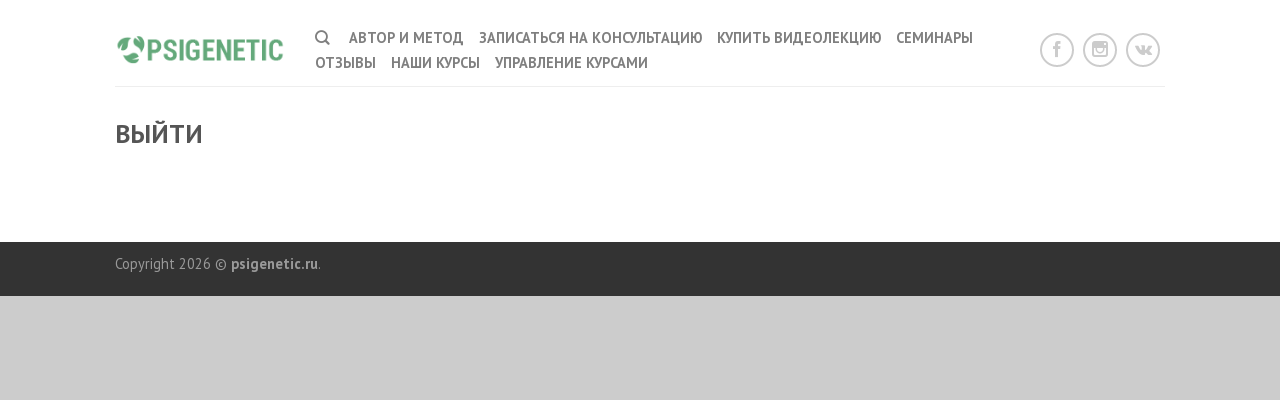

--- FILE ---
content_type: text/css
request_url: http://psigenetic.ru/wp-content/themes/flatsome/css/foundation.css?ver=2.8.1
body_size: 42835
content:
@charset "UTF-8";
/*** CONTENT ***/
/*****************************************************************/
/*
/*** 00. Reset (Normalize)
/*** 01. Global 
/*** 02. Header
/*** 03. Pages / Blog / Portfolio
/*** 04. Shop Categories
/*** 05. Product page
/*** 06. Cart
/*** 07. Checkout
/*** 08. Sliders
/*** 09. Banners
/*** 10. Lightbox
/*** 11. Shortcodes
/*** 12. Widgets
/*** 13. Dark styles (Styles for dark backgrounds)
/*** 14. Div Fixes
/*** 15. Mobile styles
/*** 16. Foundation Components (Grid, Buttons,Type,Forms,Alert boxes,pagination) */
/*
/*****************************************************************/
/*
/*
/*/
/* normalize.css v2.1.2 | MIT License | git.io/normalize */
/* ==========================================================================
   HTML5 display definitions
   ========================================================================== */
/**
 * Correct `block` display not defined in IE 8/9.
 */
article,
aside,
details,
figcaption,
figure,
footer,
header,
hgroup,
main,
nav,
section,
summary {
  display: block; }

/**
 * Correct `inline-block` display not defined in IE 8/9.
 */
audio,
canvas,
video {
  display: inline-block; }

/**
 * Prevent modern browsers from displaying `audio` without controls.
 * Remove excess height in iOS 5 devices.
 */
audio:not([controls]) {
  display: none;
  height: 0; }

/**
 * Address `[hidden]` styling not present in IE 8/9.
 * Hide the `template` element in IE, Safari, and Firefox < 22.
 */
[hidden],
template {
  display: none; }

script {
  display: none !important; }

/* ==========================================================================
   Base
   ========================================================================== */
/**
 * 1. Set default font family to sans-serif.
 * 2. Prevent iOS text size adjust after orientation change, without disabling
 *    user zoom.
 */
html {
  font-family: sans-serif;
  /* 1 */
  -ms-text-size-adjust: 100%;
  /* 2 */
  -webkit-text-size-adjust: 100%;
  /* 2 */ }

/**
 * Remove default margin.
 */
body {
  margin: 0; }

/* ==========================================================================
   Links
   ========================================================================== */
/**
 * Remove the gray background color from active links in IE 10.
 */
a {
  background: transparent; }

/**
 * Address `outline` inconsistency between Chrome and other browsers.
 */
a:focus {
  outline: thin dotted; }

/**
 * Improve readability when focused and also mouse hovered in all browsers.
 */
a:active,
a:hover {
  outline: 0; }

/* ==========================================================================
   Typography
   ========================================================================== */
/**
 * Address variable `h1` font-size and margin within `section` and `article`
 * contexts in Firefox 4+, Safari 5, and Chrome.
 */
h1 {
  font-size: 2em;
  margin: 0.67em 0; }

/**
 * Address styling not present in IE 8/9, Safari 5, and Chrome.
 */
abbr[title] {
  border-bottom: 1px dotted; }

/**
 * Address style set to `bolder` in Firefox 4+, Safari 5, and Chrome.
 */
b,
strong {
  font-weight: bold; }

/**
 * Address styling not present in Safari 5 and Chrome.
 */
dfn {
  font-style: italic; }

/**
 * Address differences between Firefox and other browsers.
 */
hr {
  -moz-box-sizing: content-box;
  box-sizing: content-box;
  height: 0; }

/**
 * Address styling not present in IE 8/9.
 */
mark {
  background: #ff0;
  color: #000; }

/**
 * Correct font family set oddly in Safari 5 and Chrome.
 */
code,
kbd,
pre,
samp {
  font-family: monospace, serif;
  font-size: 1em; }

/**
 * Improve readability of pre-formatted text in all browsers.
 */
pre {
  white-space: pre-wrap; }

/**
 * Set consistent quote types.
 */
q {
  quotes: "\201C" "\201D" "\2018" "\2019"; }

/**
 * Address inconsistent and variable font size in all browsers.
 */
small {
  font-size: 80%; }

/**
 * Prevent `sub` and `sup` affecting `line-height` in all browsers.
 */
sub,
sup {
  font-size: 75%;
  line-height: 0;
  position: relative;
  vertical-align: baseline; }

sup {
  top: -0.5em; }

sub {
  bottom: -0.25em; }

/* ==========================================================================
   Embedded content
   ========================================================================== */
/**
 * Remove border when inside `a` element in IE 8/9.
 */
img {
  border: 0; }

/**
 * Correct overflow displayed oddly in IE 9.
 */
svg:not(:root) {
  overflow: hidden; }

/* ==========================================================================
   Figures
   ========================================================================== */
/**
 * Address margin not present in IE 8/9 and Safari 5.
 */
figure {
  margin: 0; }

/* ==========================================================================
   Forms
   ========================================================================== */
/**
 * Define consistent border, margin, and padding.
 */
fieldset {
  border: 1px solid #c0c0c0;
  margin: 0 2px;
  padding: 0.35em 0.625em 0.75em; }

/**
 * 1. Correct `color` not being inherited in IE 8/9.
 * 2. Remove padding so people aren't caught out if they zero out fieldsets.
 */
legend {
  border: 0;
  /* 1 */
  padding: 0;
  /* 2 */ }

/**
 * 1. Correct font family not being inherited in all browsers.
 * 2. Correct font size not being inherited in all browsers.
 * 3. Address margins set differently in Firefox 4+, Safari 5, and Chrome.
 */
button,
input,
select,
textarea {
  font-family: inherit;
  /* 1 */
  font-size: 100%;
  /* 2 */
  margin: 0;
  /* 3 */ }

/**
 * Address Firefox 4+ setting `line-height` on `input` using `!important` in
 * the UA stylesheet.
 */
button,
input {
  line-height: normal; }

/**
 * Address inconsistent `text-transform` inheritance for `button` and `select`.
 * All other form control elements do not inherit `text-transform` values.
 * Correct `button` style inheritance in Chrome, Safari 5+, and IE 8+.
 * Correct `select` style inheritance in Firefox 4+ and Opera.
 */
button,
select {
  text-transform: none; }

/**
 * 1. Avoid the WebKit bug in Android 4.0.* where (2) destroys native `audio`
 *    and `video` controls.
 * 2. Correct inability to style clickable `input` types in iOS.
 * 3. Improve usability and consistency of cursor style between image-type
 *    `input` and others.
 */
button,
html input[type="button"],
input[type="reset"],
input[type="submit"] {
  -webkit-appearance: button;
  /* 2 */
  cursor: pointer;
  /* 3 */ }

/**
 * Re-set default cursor for disabled elements.
 */
button[disabled],
html input[disabled] {
  cursor: default; }

/**
 * 1. Address box sizing set to `content-box` in IE 8/9.
 * 2. Remove excess padding in IE 8/9.
 */
input[type="checkbox"],
input[type="radio"] {
  -moz-box-sizing: border-box;
       box-sizing: border-box;
  /* 1 */
  padding: 0;
  /* 2 */ }

/**
 * 1. Address `appearance` set to `searchfield` in Safari 5 and Chrome.
 * 2. Address `box-sizing` set to `border-box` in Safari 5 and Chrome
 *    (include `-moz` to future-proof).
 */
input[type="search"] {
  -webkit-appearance: textfield;
  /* 1 */
  -moz-box-sizing: content-box;
  /* 2 */
  box-sizing: content-box; }

/**
 * Remove inner padding and search cancel button in Safari 5 and Chrome
 * on OS X.
 */
input[type="search"]::-webkit-search-cancel-button,
input[type="search"]::-webkit-search-decoration {
  -webkit-appearance: none; }

/**
 * Remove inner padding and border in Firefox 4+.
 */
button::-moz-focus-inner,
input::-moz-focus-inner {
  border: 0;
  padding: 0; }

/**
 * 1. Remove default vertical scrollbar in IE 8/9.
 * 2. Improve readability and alignment in all browsers.
 */
textarea {
  overflow: auto;
  /* 1 */
  vertical-align: top;
  /* 2 */ }

/* ==========================================================================
   Tables
   ========================================================================== */
/**
 * Remove most spacing between table cells.
 */
table {
  border-collapse: collapse;
  border-spacing: 0; }

/**********************************************************************/
/**********------------------- 01. GLOBAL ----------------*************/
/**********************************************************************/
*,
*:before,
*:after {
  -moz-box-sizing: border-box;
  box-sizing: border-box; }

html,
body {
  font-size: 100%; }

body {
  background: #fff;
  color: #777;
  padding: 0;
  margin: 0;
  font-family: "Helvetica", Helvetica, Arial, sans-serif;
  font-weight: normal;
  font-style: normal;
  line-height: 1;
  position: relative;
  cursor: default; }

a:hover {
  cursor: pointer; }

a:focus {
  outline: none; }

img,
object,
embed {
  max-width: 100%;
  height: auto; }

object,
embed {
  height: 100%; }

img {
  -ms-interpolation-mode: bicubic; }

#map_canvas img,
#map_canvas embed,
#map_canvas object,
.map_canvas img,
.map_canvas embed,
.map_canvas object {
  max-width: none !important; }

.left {
  float: left !important; }

.right {
  float: right !important; }

.text-left {
  text-align: left !important; }

.text-right {
  text-align: right !important; }

.text-center {
  text-align: center !important; }

.text-justify {
  text-align: justify !important; }

.hide {
  display: none; }

.antialiased {
  -webkit-font-smoothing: antialiased;
  -moz-osx-font-smoothing: grayscale; }

img {
  display: inline-block;
  vertical-align: middle; }

textarea {
  height: auto;
  min-height: 50px; }

select {
  width: 100%; }

/* -- containers / wrappers -- */
body,
html {
  min-height: 100%; }

body {
  background-color: #cccccc; }

body.bg-full-size {
  background-size: cover;
  background-attachment: fixed;
  background-repeat: none;
  background-position: 50% 50%; }

#wrapper {
  background-color: #ffffff; }

body.full-width #wrapper {
  width: 100%; }

body.boxed #wrapper {
  max-width: 71.25em;
  margin: 0 auto; }

body.framed-layout {
  padding-top: 30px;
  padding-bottom: 40px;
  background-color: #555555; }

body.boxed {
  background-color: #555555; }

.page-wrapper {
  padding: 30px 0 30px;
  *zoom: 1; }
  .page-wrapper:before, .page-wrapper:after {
    content: " ";
    display: table; }
  .page-wrapper:after {
    clear: both; }

.category-page {
  padding-top: 30px; }

.product-page {
  padding-top: 30px; }

.row.container {
  margin-bottom: 30px !important; }

.row.custom-width {
  margin-left: auto !important;
  margin-right: auto !important; }

.nav-dropdown {
  max-width: 67.5em; }

.clearfix,
.clear {
  *zoom: 1; }
  .clearfix:before, .clearfix:after,
  .clear:before,
  .clear:after {
    content: " ";
    display: table; }
  .clearfix:after,
  .clear:after {
    clear: both; }

/* remove spacing before footer */
#content > .ux_banner:last-child,
#content > .ux-section:last-child,
#content > .iosSlider.default:last-child,
#content > .ux-block:last-child > .ux-section:last-child,
#content > .ux-block:last-child > .iosSlider.default:last-child {
  margin-bottom: 0 !important; }

.ux-section-content > .row.container:last-of-type,
.ux-section-content > .row.column-slider:last-of-type > .iosSlider {
  margin-bottom: 0 !important; }

/* -- row - divided style -- */
.row.divided .columns {
  border-right: 1px solid rgba(0, 0, 0, 0.05); }

.row.divided .columns:last-child {
  border: 0; }

.column-inner {
  float: left;
  width: 100%;
  display: block;
  *zoom: 1; }
  .column-inner:before, .column-inner:after {
    content: " ";
    display: table; }
  .column-inner:after {
    clear: both; }

/* -- row - boxed style -- */
.row.boxed .columns > .column-inner {
  background-color: #f1f1f1;
  padding: 30px; }

/* -- top divider (shown for white header) -- */
.top-divider {
  border-top: 1px solid #EEE;
  position: relative;
  top: 1px; }

/* -- global styles --  */
.uppercase {
  text-transform: uppercase; }

.thin-font {
  font-weight: normal !important;
  font-weight: 300 !important; }

.normal-font {
  font-weight: normal !important; }

p:empty {
  display: none !important; }

p.small {
  font-size: 95%; }

.small-font {
  font-size: 90%;
  opacity: .9; }

.smaller-font {
  font-size: 80%;
  opacity: .85; }

.smallest-font {
  font-size: 70%;
  opacity: .85; }

table {
  width: 100%; }

.box-shadow {
  box-shadow: 0 0 8px 0 rgba(0, 0, 0, 0.15); }

.drop-shadow {
  text-shadow: 1px 1px 1px rgba(0, 0, 0, 0.3); }

.stick-bottom {
  bottom: 0 !important;
  top: auto; }

.stick-top {
  top: 0 !important;
  bottom: auto; }

.text-pull-inn {
  max-width: 800px;
  margin-left: auto;
  margin-right: auto;
  text-align: center; }

/* -- social icons --  */
.social-icons {
  line-height: 100%; }

.social-icons .icon,
.yith-wcwl-share li a {
  position: relative;
  padding: 0;
  width: 34px;
  height: 34px;
  line-height: 31px;
  text-align: center;
  font-size: 16px;
  border: 2px solid #cccccc;
  display: inline-block;
  margin: 0 5px 5px 0;
  color: #cccccc;
  border-radius: 99px;
  -webkit-transition: "background-color" 200ms ease-out;
  transition: "background-color" 200ms ease-out; }

.social-icons.size-small .icon,
#top-bar .social-icons .icon {
  height: 12px;
  width: 13px;
  line-height: 1px;
  font-size: 12px;
  border: 0;
  padding: 0;
  margin-right: 5px;
  margin-bottom: 0; }

.social-icons .icon:hover,
.yith-wcwl-share li a:hover {
  color: #ffffff;
  text-decoration: none; }

.social-icons .icon.icon_facebook:hover,
.yith-wcwl-share li a.facebook:hover {
  background-color: #3a589d;
  border-color: #3a589d; }

.social-icons .icon.icon_whatsapp:hover {
  background-color: #51cb5a;
  border-color: #51cb5a; }

@media only screen and (min-width: 48em) {
  .social-icons .icon.icon_whatsapp {
    display: none; } }
.social-icons .icon.icon_twitter:hover,
.yith-wcwl-share li a.twitter:hover {
  background-color: #2478ba;
  border-color: #2478ba; }

.social-icons .icon.icon_email:hover,
.yith-wcwl-share li a.email:hover {
  background-color: #111111;
  border-color: #111111; }

.social-icons .icon.icon_pintrest:hover,
.yith-wcwl-share li a.pinterest:hover {
  background-color: #cb2320;
  border-color: #cb2320; }

.social-icons .icon.icon_rss:hover {
  background-color: #fc7600;
  border-color: #fc7600; }

.social-icons .icon.icon_twitter:hover {
  background-color: #2478ba;
  border-color: #2478ba; }

.social-icons .icon.icon_tumblr:hover {
  background-color: #36455d;
  border-color: #36455d; }

.social-icons .icon.icon_instagram:hover {
  background-color: #3b6994;
  border-color: #3b6994; }

.social-icons .icon.icon_vk:hover {
  background-color: #527498;
  border-color: #527498; }

.social-icons .icon.icon_googleplus:hover,
.yith-wcwl-share li a.googleplus:hover {
  background-color: #dd4e31;
  border-color: #dd4e31; }

.social-icons .icon.icon_linkedin:hover {
  background-color: #0072b7;
  border-color: #0072b7; }

.social-icons .icon.icon_youtube:hover {
  background-color: #c33223;
  border-color: #c33223; }

.social-icons .icon.icon_flickr:hover {
  background-color: #e5086f;
  border-color: #e5086f; }

.social-icons.size-small .icon:hover {
  color: #000000 !important;
  background: none !important; }

.yith-wcwl-share ul {
  margin-left: 0 !important; }

.yith-wcwl-share li a {
  font-family: 'icomoon'; }

.yith-wcwl-share li a.facebook:before {
  content: '\e002' !important; }

.yith-wcwl-share li a.twitter:before {
  content: '\e001' !important; }

.yith-wcwl-share li a.pinterest:before {
  content: '\e010' !important; }

.yith-wcwl-share li a.googleplus:before {
  content: '\e00f' !important; }

.yith-wcwl-share li a.email:before {
  content: '\e003' !important; }

.product-page .social-icons {
  margin-bottom: 30px; }

/* -- social share-row -- */
.social-icons.share-row span.title {
  font-weight: bold;
  margin-right: 5px; }

.product-info .social-icons {
  border-top: 1px dotted #DDD;
  padding-top: 25px; }

/* -- stars --  */
.star-rating,
.star-rating {
  text-align: left !important;
  font-size: 16px;
  overflow: hidden;
  position: relative;
  height: 1em;
  line-height: 1em;
  width: 5.4em;
  font-family: "icomoon" !important; }

.star-rating:before,
.woocommerce-page .star-rating:before {
  content: '\e006 \e006 \e006 \e006 \e006';
  color: #d26e4b;
  float: left;
  top: 0;
  left: 0;
  position: absolute; }

.star-rating span {
  overflow: hidden;
  float: left;
  top: 0;
  left: 0;
  position: absolute;
  padding-top: 1.5em;
  font-weight: normal !important; }

.star-rating span:before {
  content: '\e005 \e005 \e005 \e005 \e005';
  color: #d26e4b;
  top: 0;
  position: absolute;
  left: 0; }

li.product-small .star-rating {
  font-size: 80% !important;
  margin-bottom: 5px; }

li.product-small .text-center .star-rating {
  margin: 0 auto 5px; }

.product-info .star-rating {
  margin-bottom: 20px; }

.text-center .star-rating {
  margin: 0 auto;
  text-align: center; }

/* -- tabbed content -- */
ul.tabs {
  margin-left: 0 !important; }

.tabbed-content {
  *zoom: 1; }
  .tabbed-content:before, .tabbed-content:after {
    content: " ";
    display: table; }
  .tabbed-content:after {
    clear: both; }

.tabbed-content ul.tabs {
  display: block;
  width: 100%;
  overflow: hidden;
  margin-bottom: 10px; }

.tabbed-content ul.tabs li {
  list-style: none;
  display: inline-block;
  vertical-align: top; }

.tabbed-content ul.tabs li a {
  color: #999999;
  font-weight: bold;
  text-transform: uppercase;
  margin-right: 25px;
  font-size: 90%;
  border-top: 4px solid transparent;
  padding: 10px 0;
  display: block;
  -webkit-transition: border 200ms ease-out;
  transition: border 200ms ease-out; }

.tabbed-content ul.tabs li a:hover {
  border-color: #777777;
  color: #777777; }

.tabbed-content ul.tabs li.active a,
.tabbed-content ul.tabs li.current_page_item a {
  border-color: #333333;
  color: #333333; }

.tabbed-content.shortcode_tabgroup .tabs {
  border-top: 2px solid #eeeeee; }

.tabbed-content .entry-content {
  padding-top: 0; }

.shortcode_tabgroup h3 {
  margin-bottom: 15px; }

.shortcode_tabgroup.pos_pills h3,
.shortcode_tabgroup.pos_center h3 {
  margin-bottom: 30px; }

.shortcode_tabgroup_vertical,
.shortcode_tabgroup {
  margin-bottom: 30px; }

.tabbed-content .iosSlider,
.tabbed-content .product-small {
  margin-bottom: 0; }

.tabbed-content.pos_pills > h3,
.tabbed-content.pos_center > h3 {
  text-align: center; }

.tabbed-content.pos_pills > ul.tabs,
.tabbed-content.pos_center > ul.tabs {
  border: 0;
  text-align: center; }

.tabbed-content.pos_pills ul.tabs li {
  border-right: 1px solid rgba(0, 0, 0, 0.1); }

.tabbed-content.pos_pills ul.tabs li:last-child {
  border: 0; }

.tabbed-content.pos_pills ul.tabs li a {
  border: 0;
  padding: 5px 10px;
  border-radius: 30px;
  font-size: 80%;
  margin: 0 15px; }

.tabbed-content.pos_pills ul.tabs li.active a,
.tabbed-content.pos_pills ul.tabs li.current_page_item a {
  background: #627f9a;
  color: #ffffff; }

.tabbed-content.pos_pills ul.tabs {
  margin-bottom: 30px; }

/* -- vertical tabs -- */
.vertical-tabs {
  padding-top: 20px; }

.vertical-tabs ul.tabs-nav {
  margin-top: 15px;
  margin-left: 0;
  z-index: 9;
  border-right: 1px solid #DDD;
  margin-right: -1px;
  height: 100%; }

.vertical-tabs ul.tabs-nav li {
  list-style: none;
  font-size: 90%;
  text-transform: uppercase;
  font-weight: bold; }

.vertical-tabs ul.tabs-nav li a {
  border-bottom: 1px solid #EEE;
  padding: 10px 0;
  display: block;
  color: #999999;
  -webkit-transition: border 200ms ease-out;
  transition: border 200ms ease-out; }

.vertical-tabs ul.tabs-nav li.current a,
.vertical-tabs ul.tabs-nav li.current_page_item a,
.vertical-tabs ul.tabs-nav li a:hover,
.vertical-tabs ul.tabs-nav li.current-menu-item a {
  color: #333333;
  border-right: 4px solid #DDD; }

.vertical-tabs .tabs-inner {
  border-left: 1px solid #DDD;
  padding-left: 40px; }

.vertical-tabs .tabs-inner.active {
  padding-top: 5px; }

.shortcode_tabgroup_vertical h3 {
  border-bottom: 2px solid #eeeeee;
  padding-bottom: 15px;
  margin: 0; }

/* -- tab content -- */
.vertical-tabs .tabs-inner,
.tabbed-content .panel {
  zoom: 1;
  float: left;
  visibility: hidden;
  height: 0;
  display: block;
  overflow: hidden;
  opacity: .0;
  -webkit-transition: opacity 0ms ease-out;
  transition: opacity 0ms ease-out; }

.vertical-tabs .tabs-inner.active,
.tabbed-content .panel.active {
  margin: 15px 0;
  float: none;
  line-height: 130%;
  visibility: visible;
  height: auto;
  overflow: visible;
  opacity: 1.0;
  -webkit-transition: opacity 300ms ease-out;
  transition: opacity 300ms ease-out; }

/* -- accordion -- */
.accordion_title {
  padding-bottom: 10px; }

.accordion {
  margin-bottom: 30px; }

.accordion .accordion-inner {
  display: none;
  padding: 15px 30px 10px; }

.accordion .accordion-title a {
  font-size: 110%;
  line-height: 130%;
  color: #999999;
  padding: 20px 15px;
  display: block;
  border-top: 1px solid #DDD;
  -webkit-transition: border 200ms ease-out;
  transition: border 200ms ease-out; }

.accordion .accordion-title.active a {
  color: #333333;
  background-color: #f9f9f9;
  border-top: 3px solid #DDD;
  border-bottom: 1px solid #EEE; }

.product-details .accordion-title.active a {
  background: transparent;
  border-width: 1px; }

.large-6 .accordion-title a,
.large-5 .accordion-title a,
.large-4 .accordion-title a,
.large-7 .accordion-title a {
  font-size: 95%; }

.accordion .accordion-title a:before {
  font-family: 'icomoon';
  content: '\e00c';
  font-size: 16px;
  margin-right: 15px; }

.accordion .accordion-title.active a:before {
  content: '\e00d'; }

/* -- icon styles -- */
.span.icon-instagram {
  font-size: 16px; }

.search-icon {
  font-size: 16px !important; }

/* -- Avatar + extras --  */
.avatar,
.circle {
  border-radius: 999px; }

/* -- quantity box -- */
.quantity {
  display: inline-block; }

.quantity .input-text.qty {
  width: 35px;
  height: 41px;
  padding: 0 5px;
  text-align: center; }

.quantity.buttons_added {
  text-align: left;
  position: relative;
  white-space: nowrap;
  vertical-align: top; }

.quantity.buttons_added input {
  display: inline-block;
  margin: 0;
  vertical-align: top; }

.quantity.buttons_added .minus,
.quantity.buttons_added .plus {
  padding: 7px 10px 8px;
  height: 41px;
  background-color: #ffffff;
  border: 1px solid #cccccc; }

.quantity.buttons_added .minus {
  border-right: 0; }

.quantity.buttons_added .plus {
  border-left: 0; }

.quantity.buttons_added .minus:hover,
.quantity.buttons_added .plus:hover {
  background: #eeeeee; }

.quantity input::-webkit-outer-spin-button,
.quantity input::-webkit-inner-spin-button {
  -webkit-appearance: none;
  margin: 0; }

.product-info .quantity {
  margin-left: 10px; }

/* --  message box -- */
.alert-box a.button {
  margin: 0 15px 0 0;
  display: inline-block; }

.alert-box ul {
  margin-bottom: 0; }

.alert-box li {
  list-style: none; }

/* -- woocommerce message --*/
.woocommerce-message {
  color: #7a9c59 !important;
  font-size: 120%;
  position: relative;
  margin: 30px 0; }

.woocommerce-message {
  padding-right: 320px;
  background: none !important;
  border: 0; }

.woocommerce-message a.button {
  position: absolute;
  right: 0;
  font-size: 80%;
  padding: 10px 20px;
  margin-top: -8px; }

.woocommerce-message:before {
  color: #ffffff;
  background: #7a9c59;
  border-radius: 99px;
  padding: 3px;
  font-family: 'icomoon';
  content: '\e00a';
  margin-right: 10px; }

.single-product .woocommerce-message {
  margin-bottom: 0; }

/* -- scroll to top --  */
#top-link {
  position: fixed;
  right: 35px;
  text-align: center;
  bottom: 10%;
  color: #ffffff;
  font-weight: bold;
  text-decoration: none;
  border-radius: 100%;
  background: #111111;
  width: 40px;
  height: 40px;
  padding: 0px 8px 6px;
  font-size: 32px;
  opacity: .9;
  z-index: 99; }

#top-link.active {
  display: block; }

/* -- Global UL / OL -- */
.column-inner ul,
.column-inner ol,
.entry-content > ul,
.short-description > ul,
.tabs-inner ul,
.tabs-inner ol,
.accordion-inner ul,
.accordion-inner ol,
.woocommerce > ul,
.woocommerce > ol {
  margin-left: 20px; }

ul.checkmarks li {
  margin-bottom: 10px;
  padding: 0 0 15px;
  border-bottom: 1px dotted #DDD;
  line-height: 110%; }

ol.commentlist li {
  list-style: none; }

.entry-content ol {
  margin-left: 20px; }

#content > ul {
  margin-left: 20px; }

ul li.bullet-checkmark,
ul li.bullet-arrow,
ul li.bullet-star {
  list-style: none;
  font-size: 95%;
  padding-bottom: 7px; }

ul li.bullet-checkmark:before {
  color: #7a9c59;
  font-family: 'icomoon';
  content: "\e00a" !important;
  font-size: 80%;
  padding-right: 10px; }

ul li.bullet-arrow:before {
  color: #7a9c59;
  font-family: 'icomoon';
  content: "\f105" !important;
  font-size: 80%;
  padding-right: 10px; }

ul li.bullet-star:before {
  color: #7a9c59;
  font-family: 'icomoon';
  content: "\e005" !important;
  font-size: 80%;
  padding-right: 10px; }

/* -- Paginations -- */
.pagination-centered {
  padding-top: 20px;
  border-top: 1px solid #EEE;
  margin-bottom: 30px; }

ul.page-numbers {
  line-height: 42px; }

ul.page-numbers a,
.page-numbers li > span {
  text-align: center;
  border: 2px solid #627f9a;
  padding: 6px 12px 7px;
  font-weight: bold;
  -webkit-transition: background 200ms ease-out;
  transition: background 200ms ease-out; }

ul.page-numbers a:hover {
  background-color: #627f9a;
  border-color: #627f9a;
  color: #ffffff; }

ul.page-numbers li > span {
  color: #ffffff;
  background-color: #627f9a;
  border-color: #627f9a; }

/* -- section titles -- */
h3.section-title {
  margin: 0 auto 30px;
  max-width: 1050px;
  text-transform: uppercase;
  border-bottom: 3px solid #f1f1f1; }

h3.section-title a {
  float: right;
  padding-top: 5px;
  font-size: 80%; }

h3.section-title a:after {
  font-family: 'icomoon';
  content: '\f105';
  color: #627f9a;
  margin-left: 10px; }

h3.section-title span {
  display: inline-block;
  position: relative;
  padding-bottom: 15px;
  border-bottom: 3px solid #DDD;
  margin-bottom: -3px; }

h3.section-title.title_center {
  text-align: center;
  border: 0;
  margin-bottom: 30px;
  overflow: hidden; }

h3.section-title.title_center span {
  padding: 0 15px;
  border: 0; }

h3.section-title.title_center span:after,
h3.section-title.title_center span:before {
  content: ' ';
  display: block;
  height: 0;
  border-bottom: 3px solid #EEE;
  width: 1000px;
  position: absolute;
  top: 50%; }

h3.section-title.title_center span:before {
  left: -1010px; }

h3.section-title.title_center span:after {
  right: -1010px; }

h3.section-title.title_bold,
h3.section-title.title_bold_center {
  border-width: 3px;
  margin-top: 50px;
  margin-bottom: 60px;
  height: 0; }

h3.section-title.title_bold span,
h3.section-title.title_bold_center span {
  border: 3px solid #EEE;
  padding: 8px 15px;
  position: relative;
  top: -25px;
  left: 15px;
  background-color: #ffffff; }

h3.section-title.title_bold a {
  border: 3px solid #EEE;
  padding: 5px 10px;
  position: relative;
  top: -20px;
  right: 15px;
  background-color: #ffffff; }

h3.section-title.title_bold_center {
  text-align: center; }

h3.section-title.title_bold_center span {
  left: auto; }

h3.section-title.title_divided,
h3.section-title.title_divided span {
  text-align: center;
  border: 0; }

h3.section-title.title_divided a {
  display: block;
  float: none; }

/* -- text dividers -- */
.tx-div {
  display: block;
  height: 3px;
  background-color: #000000;
  opacity: .1;
  margin: 15px 0 15px; }

.text-center .tx-div {
  margin: 15px auto 15px auto; }

.text-right .tx-div {
  margin: 15px 0 15px auto; }

.tx-div.small {
  width: 30px; }

.tx-div.medium {
  width: 60px; }

.tx-div.full {
  width: 100%; }

/* -- ux image -- */
.ux-img-container img {
  height: auto;
  width: 100%; }

/* -- UX BOX model (Used for different shortcodes and elements) -- */
.ux-box .inner {
  position: relative; }

.ux-box > a {
  display: block; }

.ux-box .ux-box-image {
  overflow: hidden;
  top: 0; }

.ux-box .ux-box-image img {
  min-width: 100%;
  top: 0;
  position: relative; }

.ux-box .ux-box-text {
  padding: 10px; }

/* -- UX Box Texts -- */
.ux-box a {
  color: #777777; }

.ux-box h1,
.ux-box h2,
.ux-box h3,
.ux-box h4,
.ux-box h5 {
  line-height: 120%; }

.ux-box p {
  padding: 0;
  margin-bottom: 10px; }

.ux-box h4 {
  margin-bottom: 5px; }

.ux-box h4 span {
  font-size: 90%; }

.ux-box .ux-box-text {
  font-size: 90%; }

.ux-box.text-center .ux-box-text {
  padding-left: 5px;
  padding-right: 5px; }

.ux-box .social-icons {
  margin-bottom: 15px; }

/* - text circle */
.ux-box.ux-text-circle .ux-box-image {
  margin-left: 30px;
  margin-right: 30px;
  border-radius: 999px; }

.ux-section .ux-text-circle .inner-wrap {
  padding-top: 30px !important; }

/* boxed */
.ux-box.ux-text-boxed .inner {
  margin-bottom: 10px; }

.ux-box.ux-text-boxed .inner-wrap {
  box-shadow: 1px 1px 5px 0 rgba(0, 0, 0, 0.1);
  -webkit-transition: box-shadow .3s;
  transition: box-shadow .3s;
  border: 1px solid #dddddd;
  color: #ffffff; }

.ux-box.ux-text-boxed:hover .inner-wrap {
  box-shadow: 1px 1px 10px 0 rgba(0, 0, 0, 0.2); }

.ux-box.ux-text-boxed .ux-box-text {
  padding: 15px; }

/* - text overlay */
.ux-box.ux-text-overlay {
  margin-bottom: 0; }

.ux-box.ux-text-overlay .ux-box-text {
  position: absolute;
  bottom: 5%;
  left: 15px;
  right: 15px;
  opacity: 0;
  text-shadow: 1px 1px 1px rgba(0, 0, 0, 0.2);
  -webkit-transition: all 300ms ease-out;
  transition: all 300ms ease-out; }

.ux-box.ux-text-overlay.team-member .ux-box-text {
  bottom: 0; }

.ux-box.ux-text-overlay:hover .ux-box-text {
  opacity: 1;
  bottom: 10%; }

.ux-box.post-item.ux-text-overlay:hover .ux-box-text {
  opacity: 1;
  bottom: 5px; }

.ux-box.ux-text-overlay .ux-box-image {
  background-color: #627f9a; }

.ux-box.ux-text-overlay:hover .ux-box-image img {
  top: 0 !important;
  -webkit-transform: scale(1.05);
  opacity: .3; }

.ux-box.ux-text-overlay .ux-box-text * {
  color: #ffffff !important; }

.ux-box.ux-text-overlay .ux-box-text .tx-div {
  background-color: rgba(255, 255, 255, 0.3) !important; }

.ux-box.ux-text-overlay .ux-box-text.show-first {
  opacity: 1; }

.ux-box.ux-text-overlay .show-next {
  opacity: 0;
  position: relative;
  bottom: -10px; }

.ux-box.ux-text-overlay:hover .show-next {
  opacity: 1;
  bottom: 0; }

/* - blog post overlay */
.ux-box.post-item.ux-text-overlay .ux-box-text {
  left: 30px;
  right: 30px;
  padding: 0 30px; }

.ux-box.post-item.ux-text-overlay .from_the_blog_comments {
  display: none; }

/* - text bounce */
.ux-box.ux-text-bounce .ux-box-text {
  background-color: #ffffff;
  position: relative;
  top: -3px;
  padding: 15px 30px;
  -webkit-transition: all 200ms ease-out;
  transition: all 200ms ease-out; }

.ux-box.ux-text-bounce:hover .ux-box-text {
  top: -15px;
  background-color: #f9f9f9; }

.ux-box.ux-text-bounce:hover .ux-box-image img {
  top: -10px; }

/* - text badge */
.ux-box.ux-text-badge .ux-box-text {
  position: absolute;
  bottom: 40px;
  padding: 11px 0 8px;
  left: 0;
  right: 0;
  text-align: center;
  background-color: #ffffff;
  background-color: rgba(255, 255, 255, 0.9); }

.ux-box.ux-text-badge .ux-box-text span {
  opacity: .5; }

.slider .ux-box.ux-text-badge .ux-box-text {
  left: 15px;
  right: 15px; }

.ux-box.ux-text-badge:hover .ux-box-text {
  background-color: #627f9a; }

.ux-box.ux-text-badge:hover .ux-box-text * {
  color: #ffffff !important; }

/* -- background / sections -- */
.ux-section {
  padding: 30px;
  position: relative; }

.ux-section .blog_shortcode_text {
  margin-top: -20px; }

.ux-section .slider-nav-reveal .flickity-prev-next-button {
  background: none !important;
  box-shadow: none !important; }

.ux-section.dark h3.section-title span {
  border-color: #ffffff; }

.ux-section .product-small .info {
  padding: 5px 5px 15px; }

.collapse .row .column,
.collapse .row .columns {
  position: relative;
  padding-left: 0;
  padding-right: 0;
  float: left; }

/* -- section / boxed styles -- */
.ux-section .row.boxed .columns > .column-inner {
  padding: 20px 30px; }

.ux-section .row.boxed .columns > .column-inner,
.ux-section .product-small .info,
.ux-section .ux-box .inner-wrap {
  background: #f1f1f1;
  background: rgba(255, 255, 255, 0.9);
  box-shadow: 0 0 9px 0 rgba(0, 0, 0, 0.1); }

.dark .ux-box.ux-text-bounce .ux-box-text,
.dark .ux-box.ux-text-bounce:hover.ux-box-text,
.dark .row.boxed .columns > .column-inner,
.ux-section.dark .product-small .info,
.ux-section.dark .ux-box .inner-wrap {
  background-color: #333333;
  background-color: rgba(0, 0, 0, 0.9); }

.dark .ux-box.ux-text-bounce .inner-wrap {
  background: none;
  box-shadow: none;
  -webkit-box-shadow: none;
  -moz-box-shadow: none; }

/* -- Select boxes */
select,
.select2-container .select2-choice {
  font-size: 95%;
  color: #333333;
  border: 1px solid #DDD;
  border-radius: 0;
  height: 36px;
  padding: 0 10px;
  box-shadow: inset 0 -1.3em 1em 0 rgba(0, 0, 0, 0.02);
  background-color: #ffffff;
  -webkit-appearance: none;
  background-image: url("[data-uri]");
  background-position: 100% 50%;
  background-repeat: no-repeat;
  background-size: auto 15%;
  border-radius: 0; }

select {
  line-height: 30px; }

.select2-container .select2-chosen {
  line-height: 24px; }

.select2-container .select2-choice {
  background-image: none; }

select:hover,
.select2-container .select2-choice:hover {
  box-shadow: inset 0 -1.8em 1em 0 transparent; }

/* Select Browser Hacks */
@media screen and (-ms-high-contrast: active), (-ms-high-contrast: none) {
  select::-ms-expand {
    display: none; }

  select:focus::-ms-value {
    background: transparent;
    color: #222222; } }
@-moz-document url-prefix() {
  select {
    background-image: none; } }
select::-moz-focusring {
  color: transparent;
  text-shadow: 0 0 0 #000000; }

/* -- Product lightbox --*/
.product-lightbox {
  background: #ffffff;
  width: 90%;
  max-width: 875px;
  margin: 0 auto;
  position: relative; }

.product-lightbox form.custom select {
  visibility: visible; }

.product-lightbox-inner {
  padding: 30px 30px 10px; }

.product-lightbox .short-description,
.product-lightbox .product_meta {
  font-size: 90%; }

.product-lightbox-inner .short-description {
  max-height: 220px;
  overflow-x: auto; }

.lightbox-white {
  position: relative;
  background: #ffffff;
  padding: 20px;
  width: auto;
  max-width: 500px;
  margin: 20px auto; }

/*------------------------------------*\
   Loading Bar
\*------------------------------------*/
.ux-loading {
  content: " ";
  z-index: 99999;
  font-size: 10px;
  position: absolute;
  pointer-events: none;
  top: 50%;
  left: 50%;
  margin-left: -15px;
  margin-top: -15px;
  text-indent: -9999em;
  border-top: 3px solid rgba(0, 0, 0, 0.1);
  border-right: 3px solid rgba(0, 0, 0, 0.1);
  border-bottom: 3px solid rgba(0, 0, 0, 0.1);
  opacity: .8;
  border-left: 3px solid #627f9a;
  -webkit-animation: spin .5s infinite linear;
          animation: spin .5s infinite linear; }

.dark.ux-loading {
  border-left: 3px solid #fff !important; }

.ux-loading,
.ux-loading:after {
  border-radius: 50%;
  width: 30px;
  height: 30px; }

.site-header .ux-loading,
.site-header .ux-loading:after {
  width: 26px;
  height: 26px; }

/* -- Loading end -- */
.flickity-enabled + .ux-loading {
  -webkit-animation: fadeOutRotate 1s;
          animation: fadeOutRotate 1s;
  -webkit-animation-fill-mode: forwards;
          animation-fill-mode: forwards; }

@-webkit-keyframes fadeOutRotate {
  0% {
    opacity: 1;
    -webkit-transform: rotate(0deg);
            transform: rotate(0deg); }
  100% {
    opacity: 0;
    -webkit-transform: rotate(360deg);
            transform: rotate(360deg); } }

@keyframes fadeOutRotate {
  0% {
    opacity: 1;
    -webkit-transform: rotate(0deg);
            transform: rotate(0deg); }
  100% {
    opacity: 0;
    -webkit-transform: rotate(360deg);
            transform: rotate(360deg); } }
/* -- Spin -- */
@-webkit-keyframes spin {
  0% {
    -webkit-transform: rotate(0deg);
    transform: rotate(0deg); }
  100% {
    -webkit-transform: rotate(360deg);
    transform: rotate(360deg); } }
@keyframes spin {
  0% {
    -webkit-transform: rotate(0deg);
    transform: rotate(0deg); }
  100% {
    -webkit-transform: rotate(360deg);
    transform: rotate(360deg); } }
/* -- edit block links for admins -- */
.ux_block {
  position: relative; }

.ux_block .edit-link {
  position: absolute;
  top: 25%;
  left: 0;
  z-index: 9999;
  background: #000000;
  color: #ffffff;
  padding: 5px;
  display: none; }

.ux_block:hover .edit-link {
  display: block; }

/* -- div fixes -- */
a.lost_password {
  margin-left: 15px; }

.columns > br,
.row > br {
  display: none !important; }

/* -- pre -- */
pre {
  border: 1px solid #dddddd;
  padding: 20px !important;
  background: #f1f1f1;
  margin-bottom: 30px !important;
  margin-top: 20px !important; }

/* -- catalogue mode  -- */
.catalog-mode-header {
  padding-top: 15px;
  text-align: right;
  float: right; }

.catalog-mode-header > div {
  display: inline-block; }

.catalog-mode-header input,
.catalog-mode-header form,
.catalog-mode-header button {
  margin: 0 !important; }

.no-prices span.amount,
.no-prices form.cart {
  display: none !important; }

.catalog-product-text {
  padding-bottom: 15px; }

.catalog-product-text .accordion {
  margin: 0; }

/* -- woocommerce extra -- */
.woocommerce-info {
  padding: 15px 0; }

/* -- Home intro -- */
.home-intro {
  display: block;
  margin-bottom: -1px; }

.home-intro .iosSlider {
  margin-bottom: 0 !important; }

/* -- Column hover effects --*/
.col_hover_focus .column-inner,
.col_hover_fade .column-inner,
.col_hover_blur .column-inner {
  -webkit-transition: all 200ms ease-in-out;
  transition: all 200ms ease-in-out;
  position: relative; }

.col_hover_focus:hover .column-inner {
  opacity: 1 !important; }

.col_hover_fade .column-inner {
  opacity: .6; }

.col_hover_fade:hover .column-inner {
  opacity: 1; }

.col_hover_blur .column-inner {
  -webkit-filter: blur(3px); }

.col_hover_blur:hover .column-inner {
  -webkit-filter: blur(0px); }

.row:hover .col_hover_focus .column-inner:not(:hover) {
  opacity: 0.6 !important; }

/* -- TOOLTIP -- */
.tooltipster-default {
  border-radius: 5px;
  background-color: #000000;
  background-color: rgba(0, 0, 0, 0.8);
  color: #ffffff; }

.tooltipster-default img {
  max-width: 200px; }

.tooltipster-default .tooltipster-content {
  font-family: Arial, sans-serif;
  font-size: 14px;
  line-height: 16px;
  padding: 8px 10px;
  overflow: hidden; }

.tooltipster-base {
  padding: 0;
  font-size: 0;
  line-height: 0;
  position: absolute;
  left: 0;
  top: 0;
  z-index: 9999999;
  pointer-events: none;
  width: auto;
  overflow: visible; }

.tooltipster-base .tooltipster-content {
  overflow: hidden; }

.tooltipster-arrow {
  display: block;
  text-align: center;
  width: 100%;
  height: 100%;
  position: absolute;
  top: 0;
  left: 0;
  z-index: -1; }

.tooltipster-arrow span,
.tooltipster-arrow-border {
  display: block;
  width: 0;
  height: 0;
  position: absolute; }

.tooltipster-arrow-top span,
.tooltipster-arrow-top-right span,
.tooltipster-arrow-top-left span {
  border-left: 8px solid transparent !important;
  border-right: 8px solid transparent !important;
  border-top: 8px solid;
  bottom: -8px; }

.tooltipster-arrow-top .tooltipster-arrow-border,
.tooltipster-arrow-top-right .tooltipster-arrow-border,
.tooltipster-arrow-top-left .tooltipster-arrow-border {
  border-left: 9px solid transparent !important;
  border-right: 9px solid transparent !important;
  border-top: 9px solid;
  bottom: -7px; }

.tooltipster-arrow-bottom span,
.tooltipster-arrow-bottom-right span,
.tooltipster-arrow-bottom-left span {
  border-left: 8px solid transparent !important;
  border-right: 8px solid transparent !important;
  border-bottom: 8px solid;
  top: -8px; }

.tooltipster-arrow-bottom .tooltipster-arrow-border,
.tooltipster-arrow-bottom-right .tooltipster-arrow-border,
.tooltipster-arrow-bottom-left .tooltipster-arrow-border {
  border-left: 9px solid transparent !important;
  border-right: 9px solid transparent !important;
  border-bottom: 9px solid;
  top: -7px; }

.tooltipster-arrow-top span,
.tooltipster-arrow-top .tooltipster-arrow-border,
.tooltipster-arrow-bottom span,
.tooltipster-arrow-bottom .tooltipster-arrow-border {
  left: 0;
  right: 0;
  margin: 0 auto; }

.tooltipster-arrow-top-left span,
.tooltipster-arrow-bottom-left span {
  left: 6px; }

.tooltipster-arrow-top-left .tooltipster-arrow-border,
.tooltipster-arrow-bottom-left .tooltipster-arrow-border {
  left: 5px; }

.tooltipster-arrow-top-right span,
.tooltipster-arrow-bottom-right span {
  right: 6px; }

.tooltipster-arrow-top-right .tooltipster-arrow-border,
.tooltipster-arrow-bottom-right .tooltipster-arrow-border {
  right: 5px; }

.tooltipster-arrow-left span,
.tooltipster-arrow-left .tooltipster-arrow-border {
  border-top: 4px solid transparent !important;
  border-bottom: 4px solid transparent !important;
  border-left: 4px solid;
  top: 50%;
  margin-top: -4px;
  right: -4px; }

.tooltipster-arrow-left .tooltipster-arrow-border {
  border-top: 9px solid transparent !important;
  border-bottom: 9px solid transparent !important;
  border-left: 9px solid;
  margin-top: -8px; }

.tooltipster-arrow-right span,
.tooltipster-arrow-right .tooltipster-arrow-border {
  border-top: 8px solid transparent !important;
  border-bottom: 8px solid transparent !important;
  border-right: 8px solid;
  top: 50%;
  margin-top: -7px;
  left: -7px; }

.tooltipster-arrow-right .tooltipster-arrow-border {
  border-top: 9px solid transparent !important;
  border-bottom: 9px solid transparent !important;
  border-right: 9px solid;
  margin-top: -8px; }

.tooltipster-fade {
  opacity: 0;
  -webkit-transition-property: opacity;
  transition-property: opacity; }

.tooltipster-fade-show {
  opacity: 1; }

/* -- ANIMATION -- */
.show-first,
.show-next,
.ux-box .ux-box-text,
.widget_product_tag_cloud a,
.product_list_widget li a,
.widget_tag_cloud a,
.widget_layered_nav_filters .chosen a,
.ux_logo a,
.ux-header-element a,
.iosSlider .sliderNav a span,
.iosSlider .sliderNav a,
.product-page-aside .product,
.post-date,
.featured_item_text,
ul.pinterest-style,
.blog-pinterest-style article.type-post,
.blog-pinterest-style article.hentry,
.cat-count,
.cat-title,
.cart-icon strong,
.cart-icon-handle,
strong.cart-name,
span.cart-price,
.back-image img,
.quick-view,
.yith-wcwl-add-to-wishlist a,
ul.header-nav li a {
  -webkit-transition: all 200ms ease-out;
  transition: all 200ms ease-out; }

.featured-item > a {
  -webkit-transition: all 0.2s ease-out;
  transition: all 0.2s ease-out; }

.ux-box .ux-box-image img,
.product-thumbnails .thumb img {
  -webkit-transition: all 400ms ease-out;
  transition: all 400ms ease-out; }

.banner-bg,
.parallax_img_inner,
.mfp-bg,
.mob-helper,
.featured-product .product-bg,
.featured-product .product-text,
.product-thumbnails .thumb {
  -webkit-transition: opacity 200ms ease-out;
  transition: opacity 200ms ease-out; }

/* Disable transition on touch move */
.touch-move {
  -webkit-transition: none !important;
  transition: none !important; }

/* -- Site wide notice -- */
p.demo_store {
  margin: 0;
  padding: 6px 0 8px 0;
  text-align: center;
  color: #999999;
  background-color: #111111; }

/**********************************************************************/
/****************------------- 02. HEADER  -------------***************/
/**********************************************************************/
/* -- top bar -- */
#top-bar {
  background-color: #627f9a;
  color: #ffffff;
  z-index: 11;
  position: relative; }

#top-bar li > a {
  color: #ffffff; }

#top-bar .left-text {
  opacity: 1;
  font-size: 80%;
  padding: 10px 0; }

#top-bar .right-text {
  font-size: 80%;
  padding: 10px 0; }

#top-bar .row {
  position: relative; }

#top-bar span {
  opacity: 1;
  font-weight: normal; }

#top-bar .html > * {
  display: inline-block; }

/* -- header container -- */
.header-wrapper {
  z-index: 99;
  position: relative; }

#masthead {
  height: 120px; }

#masthead {
  background-color: #ffffff;
  top: -200px;
  -webkit-transition: top .6s, opacity .6s, background .3s;
  transition: top .6s, opacity .6s, background .3s;
  background-position: bottom center;
  background-repeat: repeat-x; }

/* -- logo -- */
#logo {
  height: 100%;
  text-transform: uppercase;
  display: table-cell;
  vertical-align: middle; }

#logo a {
  display: block;
  padding-top: 10px;
  margin: 0;
  font-size: 200%;
  line-height: 100%;
  font-weight: bold;
  float: left;
  width: 100%; }

#logo a img {
  max-height: 999px;
  height: auto;
  width: auto; }

#logo.logo-center a img {
  margin: 0 auto; }

#logo a {
  color: #627f9a; }

/* -- header layout -- */
#masthead .row {
  height: 100%; }

#masthead .header-container {
  display: table;
  height: 100%;
  width: 100%; }

#masthead .left-links {
  display: table-cell;
  vertical-align: middle; }

#masthead .right-links {
  display: table-cell;
  vertical-align: middle; }

#masthead .left-links > ul {
  float: left;
  padding-top: 15px;
  margin-left: 15px; }

#masthead .right-links > ul {
  float: right;
  padding-top: 15px; }

/* -- sticky header -- **/
#masthead.stuck {
  opacity: .95;
  position: fixed;
  top: -200px;
  left: 0;
  right: 0;
  z-index: 100;
  box-shadow: 0 1px 15px 0 rgba(0, 0, 0, 0.2); }

#masthead.stuck:hover,
.wide-nav.stuck:hover {
  opacity: 1; }

#masthead.stuck.move_down {
  height: 70px;
  top: 0; }

#masthead.stuck.move_down .catalog-mode-header,
#masthead.stuck.move_down .left-links > ul,
#masthead.stuck.move_down .right-links > ul,
#masthead.stuck.move_down #logo a {
  padding: 0 !important; }

#masthead.stuck.move_down #logo a {
  float: none; }

#masthead.stuck.move_up {
  top: -500px; }

/* -- sticky logo -- */
.stuck .has_sticky_logo,
.header_logo_sticky {
  display: none; }

.stuck.move_down .header_logo_sticky {
  display: block; }

/* -- boxed header style --*/
.boxed #masthead,
.boxed .wide-nav {
  max-width: 71.25em;
  width: 100%;
  left: auto;
  right: auto; }

.boxed #masthead.stuck,
.boxed .wide-nav.stuck {
  left: auto;
  right: auto; }

/* -- centered logo -- */
.logo-center #masthead .left-links {
  width: 40%; }

.logo-center #masthead .right-links {
  width: 40%; }

.logo-center #masthead #logo {
  width: 20%;
  text-align: center; }

.logo-center #masthead .left-links > ul {
  margin-left: 0; }

.logo-center #masthead .left-links > ul > li {
  margin-left: 0;
  margin-right: 20px; }

/* -- navigation -- */
ul.header-nav {
  margin: 0; }

ul.header-nav li {
  float: left;
  margin-left: 15px;
  list-style: none; }

ul.header-nav li a {
  text-transform: uppercase;
  font-size: 80%;
  font-weight: bold;
  padding: 10px 0; }

.right-links > ul.header-nav {
  white-space: nowrap; }

.right-links > ul.header-nav > li {
  display: inline-block !important;
  float: none; }

/* -- dropdown -- */
.nav-dropdown {
  display: none;
  background: #ffffff;
  padding: 20px 10px 20px 30px;
  z-index: 999;
  border: 3px solid #DDD;
  position: absolute;
  margin-top: 10px;
  box-shadow: 2px 2px 10px 2px rgba(0, 0, 0, 0.1); }

.active .nav-dropdown {
  display: block !important; }

.right-links .nav-dropdown,
.left-links .nav-dropdown,
.account-dropdown .nav-dropdown {
  margin-left: -15px; }

.nav-dropdown > ul,
.nav-dropdown > .row,
.nav-dropdown-inner {
  position: relative; }

/* -- dropdown arrow -- */
.nav-dropdown > ul:after,
.nav-dropdown > .row:after,
.nav-dropdown-inner:after {
  top: -37px;
  border: solid transparent;
  content: ' ';
  height: 0;
  width: 0;
  position: absolute;
  pointer-events: none; }

.nav-dropdown > ul:after,
.nav-dropdown > .row:after,
.nav-dropdown-inner:after {
  border-color: rgba(221, 221, 221, 0);
  border-bottom-color: #dddddd;
  border-width: 7px;
  left: 8px;
  margin-left: -7px; }

.nav-dropdown > .row:after {
  left: -12px; }

/* search dropdown fix */
.nav-dropdown-inner:after {
  left: auto;
  right: -25px; }

/* cart dropdown fix */
.no-arrow.nav-dropdown > ul:after {
  opacity: 0; }

/* -- dropdown styles -- */
ul.header-nav li ul {
  margin: 0; }

ul.header-nav li ul.menu li {
  width: 160px;
  float: none; }

ul.header-nav li .nav-dropdown li {
  display: block;
  width: 100%;
  min-width: 170px;
  margin: 0;
  float: none; }

ul.header-nav li .nav-dropdown li a {
  font-weight: normal;
  border-bottom: 1px solid #f2f2f2;
  font-size: 78%;
  display: block;
  padding: 8px 0;
  margin-right: 20px; }

ul.header-nav li .nav-dropdown li.bold a {
  font-weight: bold;
  color: #000000;
  margin-top: 10px; }

ul.header-nav li .nav-dropdown > ul > li.menu-parent-item {
  float: left !important;
  width: 160px !important; }

ul.header-nav li .nav-dropdown > ul > li:last-child > a {
  border: 0; }

/* 4. level items and down */
#site-navigation .nav-dropdown .nav-column-links .nav-column-links {
  padding-left: 7px; }

ul.header-nav li .nav-dropdown > ul > li.menu-parent-item ul ul li a {
  font-size: 11px;
  padding: 6px 0;
  border-bottom: none; }

ul.header-nav li .nav-dropdown > ul > li.menu-parent-item ul ul ul li a {
  padding: 4px 0; }

/* -- add a arrow to top links if it has dropdown -- */
li.menu-parent-item > a.nav-top-link:after {
  font-family: 'icomoon';
  content: '\f107';
  opacity: .7;
  margin-left: 5px;
  line-height: 0;
  top: 1px;
  position: relative; }

/* -- image column for dropdown -- */
ul.header-nav li .nav-dropdown li.image-column {
  position: relative;
  float: left !important;
  width: 160px !important; }

ul.header-nav li .nav-dropdown li.image-column a {
  line-height: 0;
  font-size: 0;
  margin: 0;
  padding: 0;
  margin-right: -10px;
  margin-top: -20px;
  margin-bottom: -20px; }

ul.header-nav li .nav-dropdown li.image-column a img {
  width: 100%; }

ul.header-nav li .nav-dropdown li.image-column a:hover {
  opacity: .9; }

#jPanelMenu-menu li.image-column {
  display: none !important; }

/* -- Dropdown labesl (new in 1.8) -- */
.label-new.menu-item > a:after,
.label-hot.menu-item > a:after,
.label-sale.menu-item > a:after,
.label-popular.menu-item > a:after {
  content: '';
  display: inline-block;
  font-size: 9px;
  margin-left: 7px;
  background-color: #000000;
  color: #ffffff;
  padding: 0 3px;
  position: relative;
  top: -2px; }

.label-new.menu-item > a:after {
  background-color: #627f9a; }

.label-sale.menu-item > a:after {
  background-color: #d26e4b; }

.label-popular.menu-item > a:after {
  background-color: #7a9c59; }

.label-hot.menu-item > a:after {
  background-color: #b20000; }

/* -- main navigation link colors -- */
ul.header-nav a.nav-top-link {
  color: #000000;
  opacity: .5; }

ul.header-nav li.active a.nav-top-link {
  color: #000000;
  opacity: 1; }

ul.header-nav li .nav-dropdown a {
  color: #777777; }

ul.header-nav li .nav-dropdown > ul > li.menu-parent-item > a {
  color: #000000;
  font-weight: bold;
  border-bottom: 1px solid #f2f2f2 !important; }

ul.header-nav li .nav-dropdown a:hover {
  color: #000000; }

a.nav-top-link:before {
  margin-right: 5px !important;
  position: relative;
  top: 1px; }

/* -- search dropdown */
.search-wrapper button,
.search-wrapper input {
  margin: 0 !important; }

.search-dropdown .nav-dropdown {
  width: 260px;
  padding-right: 30px !important; }

.search-dropdown input {
  -webkit-appearance: none;
  border-radius: 0;
  -webkit-border-radius: 0; }

/* -- account dropdown -- */
.header-nav li.account-dropdown {
  border-right: 1px solid rgba(0, 0, 0, 0.1);
  padding-right: 15px; }

.header-nav li.account-dropdown .nav-dropdown {
  max-width: 300px; }

.header-nav li.account-dropdown ul {
  width: 160px; }

.header-nav li.account-dropdown ul li {
  white-space: normal; }

.header-nav li:last-child {
  border-right: 0 !important;
  padding-right: 0 !important; }

/* -- Nav breaks fixes -- */
.nav-crop-right-links .right-links .li.mini-cart {
  margin-left: 5px !important; }

.nav-crop-right-links .right-links ul.header-nav li {
  margin-left: 5px !important; }

.nav-crop-right-links .right-links ul.header-nav li.account-dropdown {
  padding-right: 5px !important; }

.nav-crop-left-links .left-links ul.header-nav > li {
  margin-left: 5px !important; }

/* -- live search style -- */
.autocomplete-suggestions {
  padding-top: 10px;
  overflow-y: scroll;
  -webkit-overflow-scrolling: touch;
  padding-bottom: 10px;
  border: 1px solid #cccccc;
  border-radius: 3px;
  -moz-box-sizing: border-box;
  box-sizing: border-box; }

.autocomplete-suggestion {
  position: relative;
  padding-left: 15px;
  overflow: hidden;
  cursor: pointer;
  text-align: left;
  line-height: 25px;
  font-size: 12px; }

.autocomplete-suggestion:hover {
  background-color: #efefef; }

.yith-ajaxsearchform-container {
  position: relative; }

.yith-ajaxsearchform-container form {
  margin-bottom: 2em; }

.autocomplete-suggestions {
  border: 0;
  width: 100% !important; }

.nav-dropdown .autocomplete-suggestions,
.widget .autocomplete-suggestions {
  position: relative !important; }

.autocomplete-suggestion {
  padding: 10px 5px;
  border-bottom: 1px solid #eeeeee;
  font-size: 100%; }

.autocomplete-selected a {
  color: #000000; }

/* -- top bar menu -- */
#top-bar .html,
.top-bar-nav {
  display: inline-block; }

ul.top-bar-nav {
  margin: 0;
  line-height: 100%; }

ul.top-bar-nav li {
  line-height: 12px;
  list-style: none;
  position: relative;
  display: inline-block;
  border-left: 1px solid rgba(255, 255, 255, 0.2);
  padding-left: 10px;
  margin-left: 10px; }

ul.top-bar-nav li:first-child {
  border: 0; }

ul.top-bar-nav li a:hover {
  border-bottom: 1px solid #ffffff; }

ul.top-bar-nav .nav-dropdown {
  padding: 3px;
  right: 0; }

ul.top-bar-nav .nav-dropdown ul {
  margin: 0;
  min-width: 100px; }

ul.top-bar-nav .nav-dropdown ul li {
  margin: 0;
  padding: 0;
  border-bottom: 1px solid #eeeeee;
  display: block; }

ul.top-bar-nav .nav-dropdown > ul:after {
  top: -20px;
  right: 20px;
  left: auto; }

ul.top-bar-nav .nav-dropdown li a {
  font-size: 90%;
  display: block;
  color: #111111 !important;
  text-transform: uppercase;
  padding: 5px 10px;
  border: 0; }

ul.top-bar-nav .nav-dropdown li a:hover {
  color: #777777 !important; }

ul.top-bar-nav .nav-dropdown ul li:last-child {
  border: 0; }

/* -- icon fix -- */
.menu-item:before {
  margin-right: 8px;
  font-size: 100%;
  top: 1px;
  position: relative; }

/* --  wide navigation  -- */
.wide-nav {
  -webkit-transition: top 650ms ease, opacity 600ms;
  transition: top 650ms ease, opacity 600ms;
  top: -300px;
  background-color: #eeeeee;
  box-shadow: inset 0 0 1px rgba(0, 0, 0, 0.4); }

.wide-nav.stuck {
  position: fixed;
  opacity: .9;
  top: -300px;
  right: 0;
  left: 0;
  z-index: 99; }

.wide-nav .header-nav > li {
  margin-left: 0;
  line-height: 50px;
  display: inline-block;
  float: none; }

.wide-nav .wide-nav-right {
  display: table-cell;
  height: 50px;
  vertical-align: middle; }

.wide-nav .wide-nav-right > div {
  display: table-cell;
  vertical-align: middle; }

.wide-nav .wide-nav-right button,
.wide-nav .wide-nav-right input {
  margin-bottom: 0; }

.wide-nav .wide-nav-right form {
  margin-left: 15px;
  width: 230px; }

.wide-nav .header-nav a.nav-top-link {
  padding-right: 15px; }

.wide-nav.nav-center .nav-wrapper > #site-navigation {
  text-align: center; }

.wide-nav.nav-center .nav-wrapper > #site-navigation li {
  text-align: left; }

.wide-nav.nav-left .nav-wrapper > #site-navigation {
  float: left; }

.wide-nav .nav-dropdown {
  margin-top: -3px; }

.wide-nav.nav-center .nav-dropdown > ul:after,
.wide-nav.nav-center .nav-dropdown > .row:after {
  left: 60px; }

.wide-nav-search form {
  width: 260px; }

.wide-nav-search > li {
  margin-left: 0 !important;
  margin-right: 30px; }

.wide-nav-search > div {
  display: table-cell;
  vertical-align: middle;
  padding-top: 15px;
  padding-left: 20px; }

.logo-center .wide-nav-search > div {
  padding-left: 0;
  padding-right: 20px; }

.wide-nav-search form,
.wide-nav-search input,
.wide-nav-search button {
  margin-bottom: 0 !important; }

.wide-nav-search .autocomplete-suggestions,
.wide-nav-right .autocomplete-suggestions {
  position: absolute !important;
  top: 35px;
  background-color: #ffffff;
  box-shadow: 1px 1px 5px 0 rgba(0, 0, 0, 0.1); }

.wide-nav-search .autocomplete-suggestion,
.wide-nav-right .autocomplete-suggestion {
  padding-left: 15px; }

/* -- Transparent / blank header style / boxed header  -- */
.transparent-header .header-wrapper,
.transparent-header.boxed-header .header-wrapper,
.transparent-header .header-wrapper {
  position: absolute;
  top: 0;
  left: 0;
  right: 0;
  width: 100%;
  z-index: 99; }

.page-template-page-transparent-header-php .before-sticky #masthead,
.page-template-page-transparent-header-php .before-sticky .wide-nav,
.page-template-page-transparent-header-light-php .before-sticky #masthead,
.page-template-page-transparent-header-light-php .before-sticky .wide-nav {
  background: none !important;
  box-shadow: none !important; }

.transparent-header.hide-header #masthead.site-header {
  display: none; }

.page-template-page-transparent-header-light-php .before-sticky .header_logo {
  display: none; }

.page-template-page-transparent-header-light-php .stuck .header_logo_dark {
  display: none; }

.page-template-page-transparent-header-light-php.org-dark-header .header_logo {
  display: block !important; }

.page-template-page-transparent-header-light-php.org-dark-header .header_logo_dark {
  display: none !important; }

.transparent-header ul.header-nav li a {
  -webkit-transition: none;
  transition: none; }

.boxed-header .header-wrapper {
  margin-top: 50px;
  max-width: 69em;
  margin-left: auto;
  margin-right: auto;
  box-shadow: 1px 1px 5px 0 rgba(50, 50, 50, 0.11); }

.boxed-header #masthead {
  opacity: .90; }

.boxed-header #masthead:hover {
  opacity: 1; }

.boxed.boxed-header .header-wrapper {
  margin-top: 20px; }

.boxed.transparent-header .header-wrapper,
.boxed.no-header .header-wrapper {
  left: auto;
  right: auto;
  max-width: 71.25em; }

.boxed-header .top-divider {
  display: none !important; }

.boxed.boxed-header .header-wrapper {
  margin-top: 0; }

.framed-layout .header-wrapper {
  margin-top: 30px; }

.page-template-page-blank-header-php .header-wrapper {
  position: absolute;
  top: -300px; }

.page-template-page-blank-header-php .top-divider {
  display: none; }

/* header elements */
.ux-header-element a {
  color: #c1c1c1;
  display: inline-block;
  margin-left: 7.5px;
  border: 2px solid #cccccc;
  padding: 8px 15px !important;
  line-height: 16px;
  font-size: 14px !important; }

.ux-header-element a:hover {
  color: #ffffff;
  background: #627f9a;
  border-color: #627f9a; }

.html-block-inner > * {
  display: inline-block; }

.html-block-inner .search-wrapper {
  height: 23px !important;
  margin-left: 7.5px !important; }

.html-block-inner * {
  margin-bottom: 0 !important; }

/* Mobile Menu / Sidebar menu */
#jPanelMenu {
  height: 100%; }

.mobile-sidebar {
  padding: 30px 0 100px;
  -moz-user-select: none;
  -khtml-user-select: none;
  -webkit-user-select: none;
  -o-user-select: none; }

.mobile-sidebar .search {
  padding-bottom: 15px; }

.mobile-sidebar li {
  position: relative;
  z-index: 99;
  display: block;
  padding: 0 30px;
  border-bottom: 1px solid rgba(0, 0, 0, 0.05);
  -webkit-transition: all .3s;
  transition: all .3s; }

.mobile-sidebar li li {
  padding: 0; }

.mobile-sidebar li:last-child,
.mobile-sidebar li:last-of-type,
.mobile-sidebar li.menu-item-has-children.active {
  border: 0; }

.mobile-sidebar li a {
  text-transform: uppercase;
  font-size: 80%;
  font-weight: bold;
  width: 80%;
  display: inline-block;
  padding: 20px 0;
  color: #000000;
  opacity: .5; }

.mobile-sidebar li.open > a,
.mobile-sidebar li a:hover,
.mobile-sidebar li.active > a,
.mobile-sidebar li.current-menu-item > a {
  opacity: 1; }

.mobile-sidebar .top-bar-mob li.menu-item a {
  font-size: 80%;
  padding: 15px 0;
  text-transform: none;
  font-weight: normal; }

.mobile-sidebar li.menu-item-has-children li li a {
  padding: 15px 0;
  text-transform: none;
  font-weight: normal; }

.mobile-sidebar .menu-html li {
  padding: 15px 0; }

.mobile-sidebar .autocomplete-suggestions {
  position: relative !important; }

/* Open menu icon */
.mobile-sidebar li ul:before {
  font-family: 'icomoon';
  content: '\f107';
  font-size: 22px;
  line-height: 18px;
  margin: 0;
  padding: 20px 30px;
  text-align: center;
  opacity: .5;
  position: absolute;
  right: 0;
  top: 0; }

.mobile-sidebar .top-bar-mob li ul:before {
  padding: 15px 30px;
  line-height: 14px; }

.mobile-sidebar li ul:hover:before {
  opacity: 1; }

.mobile-sidebar li.open {
  background-color: rgba(0, 0, 0, 0.02); }

.mobile-sidebar li.open ul:before {
  content: '\f106'; }

.mobile-sidebar li ul li ul:before {
  display: none; }

/* Html blocks */
.mobile-sidebar .html-block {
  text-align: center;
  padding: 12px 28px; }

.mobile-sidebar .html-block .social-icons.size-small a {
  font-size: 120%;
  margin: 8px;
  color: #999; }

.mobile-sidebar input {
  -webkit-appearance: none;
  border-radius: 0; }

.mobile-sidebar li ul {
  max-height: 0;
  overflow: hidden;
  border-left: 2px solid rgba(0, 0, 0, 0.05);
  padding-left: 15px; }

.mobile-sidebar li.open ul {
  max-height: none;
  margin: 0 0 30px; }

.mobile-sidebar li ul ul {
  border: 0;
  display: block; }

.mobile-sidebar .image-column {
  display: none; }

/* Uber menu fix  */
@media only screen and (max-width: 767px) {
  #megaMenuToggle {
    display: none; }

  #megaMenu.megaResponsiveToggle ul.megaMenu {
    display: block !important; } }
/* WPML fix */
li.menu-item-language {
  position: relative; }

/**********************************************************************/
/*******************------------- 03. FOOTER -------------*************/
/**********************************************************************/
.footer {
  padding: 30px 0 0;
  border-top: 1px solid #EEE; }

.footer.light {
  background-color: #ffffff; }

.footer.dark {
  background-color: #777;
  border: 0; }

.absolute-footer {
  padding: 15px 0 25px; }

.absolute-footer.dark {
  background: #111111; }

.absolute-footer .left {
  font-size: 90%; }

.absolute-footer .right {
  font-size: 90%; }

.footer-1,
.footer-2 {
  background-size: cover;
  background-repeat: no-repeat; }

.absolute-footer ul {
  margin: 0 0 10px;
  overflow: hidden; }

.absolute-footer ul li {
  float: left;
  list-style: none;
  padding-right: 15px;
  border-bottom: 1px solid rgba(255, 255, 255, 0.1); }

.absolute-footer ul li:last-child {
  padding: 0; }

.absolute-footer ul li a {
  display: block;
  padding-bottom: 5px;
  text-transform: uppercase;
  font-size: 80%;
  color: #999999; }

.absolute-footer ul li a:hover {
  color: #000000; }

.copyright-footer {
  opacity: .6; }

/**********************************************************************/
/**************------------- 03. PAGES / BLOG -------------************/
/**********************************************************************/
/* -- sidebar -- */
#secondary {
  padding-top: 30px; }

/* -- layout -- */
article.type-post,
article.hentry {
  margin-bottom: 60px; }

.page-left-sidebar .page-inner {
  padding-left: 30px;
  border-left: 1px solid #eeeeee; }

.page-right-sidebar .page-inner {
  padding-right: 30px;
  border-right: 1px solid #eeeeee; }

.page-no-sidebar > .row {
  max-width: 900px; }

.page-no-sidebar.blog-pinterest > .row {
  max-width: 67.5em; }

/*-- entry header -- */
.entry-header {
  margin-bottom: 30px; }

/* -- titles -- */
h1.entry-title {
  margin: 0 0 5px;
  -ms-word-wrap: break-word;
  word-wrap: break-word; }

.type-page h1.entry-title,
.search-results .text-center h1.entry-title {
  margin-bottom: 30px;
  text-transform: uppercase; }

.type-page .text-center h1.entry-title,
.search-results .text-center h1.entry-title {
  margin-bottom: 15px;
  text-transform: uppercase; }

.page .parallax-title {
  margin-bottom: 30px; }

.parallax-title .ux_banner h1 {
  font-size: 270%;
  line-height: 115%;
  font-weight: normal; }

/* -- breadcrumbs -- */
.page-breadcrumb .tabbed-content {
  margin: 0;
  font-size: 85%; }

.page-breadcrumb .tabs {
  margin: 0 !important; }

.page-breadcrumb .tabs h1 {
  padding: 15px 40px 10px 0;
  margin: 0; }

.ux_banner .page-breadcrumb .tabs h1 {
  padding: 0 30px 0 0; }

.page-breadcrumb .tabbed-content ul.tabs li a {
  padding: 15px 0; }

/* -- entry image -- */
.entry-image {
  position: relative;
  margin: 10px 0 15px; }

.entry-image img {
  width: 100%; }

.entry-image .post-date,
.ux-box .post-date {
  font-size: 17px;
  line-height: 14px;
  position: absolute;
  top: 40px;
  left: -9px;
  width: 55px;
  height: 55px;
  background: #ffffff;
  padding-top: 11px;
  border-width: 2px;
  z-index: 1; }

.column-slider .ux-box .post-date {
  left: 0; }

/* -- entry meta -- */
.entry-meta {
  font-size: 90%;
  padding: 10px 0; }

.entry-meta span.divider {
  opacity: .5;
  margin: 0 5px; }

.entry-meta-footer {
  border-top: 1px dotted #DDD;
  border-bottom: 3px solid #DDD;
  padding: 15px 0;
  overflow: hidden; }

/* -- archive -- */
body.archive h1.page-title,
body.search-results h1.page-title {
  font-size: 120%;
  text-transform: uppercase;
  text-align: center;
  margin-bottom: 30px;
  color: #777777; }

/* -- blog/attachment pagination --*/
.navigation-paging {
  width: 100%;
  overflow: hidden;
  font-size: 100%; }

.navigation-paging .nav-previous {
  float: left; }

.navigation-paging .nav-next {
  float: right; }

.navigation-paging a,
.navigation-image a {
  display: block;
  border: 3px solid #627f9a;
  padding: 5px 10px 7px;
  text-transform: uppercase; }

.navigation-paging a:hover,
.navigation-image a:hover {
  color: #ffffff;
  background-color: #627f9a; }

.navigation-image {
  margin-top: 15px; }

.navigation-image > div {
  display: inline-block;
  margin-right: 10px; }

/* -- date box -- */
.post-date {
  pointer-events: none;
  border: 2px solid #627f9a;
  margin-right: 10px;
  text-align: center;
  font-size: 70%;
  padding: 3px 3px;
  color: #627f9a;
  font-weight: bold;
  line-height: 100%;
  text-transform: uppercase; }

.post-date .post-date-day {
  display: block; }

.post-date .post-date-month {
  font-weight: normal;
  font-size: 80%; }

.post-item:hover .post-date {
  background: #627f9a;
  color: #ffffff; }

/* -- author box --*/
.author-box {
  padding: 30px 0;
  border-bottom: 1px solid #DDD; }

.author-box p {
  font-size: 80%; }

.author-box .author-name {
  margin: 0; }

.author-box .author-title {
  text-transform: uppercase; }

/* -- blog footer --*/
footer.entry-meta {
  margin-top: 30px;
  padding: 15px 0;
  border-top: 1px dotted #EEE;
  border-bottom: 2px solid #DDD; }

.navigation-post {
  border-bottom: 1px solid #DDD;
  overflow: hidden; }

.navigation-post a {
  padding: 30px 20px;
  display: block;
  width: 100%; }

.navigation-post span {
  display: inline-block;
  margin: 0 5px;
  top: 1px;
  position: relative; }

.navigation-post .nav-next {
  text-align: right;
  border-left: 1px solid #dddddd; }

.navigation-post > div {
  display: inline-block;
  width: 48%; }

/* -- gallery styles -- */
.gallery {
  margin-bottom: 30px !important;
  margin-left: -5px !important;
  margin-right: -10px !important; }

.gallery img {
  max-width: 100% !important;
  border: 0 !important;
  width: 100% !important;
  height: auto !important;
  display: block; }

.gallery-item {
  margin-bottom: 0;
  margin-top: 0 !important;
  padding: 5px; }

.gallery-item a img {
  cursor: pointer;
  cursor: -webkit-zoom-in;
  cursor: -moz-zoom-in;
  cursor: zoom-in; }

.gallery dl dt {
  margin: 0 !important; }

/* -- entry styles -- */
.entry-content .more-link {
  margin-top: 20px; }

/* -- content layout styles --*/
.alignleft {
  display: inline;
  float: left;
  margin-right: 1.5em; }

.alignright {
  display: inline;
  float: right;
  margin-left: 1.5em; }

.aligncenter {
  clear: both;
  display: block;
  margin: 0 auto; }

.post.sticky {
  border: 3px solid #627f9a;
  padding: 30px; }

.post.sticky footer.entry-meta {
  border-bottom: 0; }

.hentry {
  margin: 0 0 1.5em; }

.updated:not(.published) {
  display: none; }

.single .byline,
.group-blog .byline {
  display: inline; }

.page-content,
.entry-content,
.entry-summary {
  margin: 1.5em 0 0;
  -ms-word-wrap: break-word;
  word-wrap: break-word; }

.page-links {
  clear: both;
  margin: 0 0 1.5em; }

/* blog styles */
.blog-list-style {
  border-bottom: 1px solid #eeeeee;
  margin-bottom: 30px; }

.blog-list-style article {
  margin-bottom: 30px; }

.blog-list-style .entry-content,
.blog-list-style .entry-image {
  margin-top: 0; }

.blog-list-style .cat-links a {
  text-transform: uppercase;
  color: #999999;
  font-size: 80%; }

.blog-list-style .post-date {
  top: 20px; }

.blog-pinterest-style {
  margin-right: -5px;
  margin-left: -5px; }

.blog-pinterest-style .post-date {
  top: 20px; }

.blog-pinterest-style .cat-links a {
  text-transform: uppercase;
  color: #999999;
  font-size: 75%; }

.blog-pinterest-style .entry-content {
  margin-top: 0;
  padding: 15px;
  border-left: 1px solid #eeeeee;
  border-bottom: 1px solid #eeeeee;
  border-right: 1px solid #eeeeee; }

.blog-pinterest-style .entry-image {
  margin-bottom: 0; }

.blog-pinterest-style p {
  font-size: 90%;
  line-height: 140%; }

.blog-pinterest-style .comments-link a,
.blog-pinterest-style span.sep,
.blog-pinterest-style .tags-links {
  font-size: 60%;
  text-transform: uppercase;
  color: #555555; }

.blog-pinterest-style span.sep {
  opacity: .3;
  margin: 0 7px; }

.blog-pinterest-style article.type-post,
.blog-pinterest-style article.hentry {
  margin-bottom: 15px; }

.blog-pinterest-style:hover article {
  box-shadow: 0 0 19px 0 rgba(50, 50, 50, 0.33); }

.navigation-container {
  padding: 0 !important; }

.blog-pinterest-container {
  padding-bottom: 30px; }

.blog-pinterest-container .navigation-paging {
  margin-top: 15px; }

.blog-pinterest-container .navigation-container {
  margin-left: -5px;
  margin-right: -5px;
  padding-left: 0.9375em !important;
  padding-right: 0.9375em !important; }

.blog-pinterest-container .navigation-container .nav-next {
  margin-right: 20px; }

/* -- media -- */
.page-content img.wp-smiley,
.entry-content img.wp-smiley,
.comment-content img.wp-smiley {
  border: none;
  margin-bottom: 0;
  margin-top: 0;
  padding: 0; }

.wp-caption {
  border: 1px solid #dddddd;
  margin-bottom: 1.5em;
  max-width: 100%;
  background: #f6f6f6; }

.wp-caption img[class*='wp-image-'] {
  display: block;
  margin: 1.2% auto 0;
  max-width: 98%; }

.wp-caption-text {
  text-align: center; }

.wp-caption .wp-caption-text {
  padding: 10px 0;
  margin: 0; }

.site-main .gallery {
  margin-bottom: 1.5em; }

.gallery-caption {
  display: inline-block; }

.site-main .gallery a img {
  border: none;
  height: auto;
  width: 100%;
  max-width: 90%; }

.site-main .gallery dd {
  margin: 0; }

.size-auto,
.size-full,
.size-large,
.size-medium,
.size-thumbnail {
  max-width: 100%;
  height: auto; }

/* Make sure embeds and iframes fit their containers */
embed,
iframe,
object {
  max-width: 100%; }

/* -- image attchments --*/
.entry-attachment .attachment {
  margin-bottom: 15px; }

/* -- blog share icons --*/
.blog-share {
  margin-top: 30px;
  text-align: center; }

/* -- comments -- */
.comment-content a {
  word-wrap: break-word; }

.bypostauthor {
  display: inline-block; }

.comments-title {
  text-transform: uppercase;
  font-weight: normal; }

.comments-title span {
  font-weight: bold; }

.form-allowed-tags {
  font-size: 80%; }

#comments ul li,
#comments ol li {
  list-style: none;
  width: 100%; }

.comment-inner {
  padding: 15px 0; }

.comment-list > li {
  margin-bottom: 0; }

.comment-list cite.fn {
  font-style: normal;
  margin-right: 5px;
  color: #000; }

.comment-list .says {
  display: none; }

.comment-meta.commentmetadata {
  font-size: 70%;
  text-transform: uppercase; }

.comment-form-author input,
.comment-form-email input,
.comment-form-url input {
  margin-bottom: 0; }

.comment-form-author,
.comment-form-email,
.comment-form-url {
  display: inline-block;
  width: 32.8%;
  position: relative; }

.comment-form-author,
.comment-form-email {
  padding-right: 10px; }

#comments .reply a {
  color: #777;
  font-size: 80%; }

.comment-form span.required {
  display: none; }

#add_review .comment-form-author,
#add_review .comment-form-email,
#add_review .comment-form-url {
  width: 40%;
  margin-bottom: 0; }

/* -- hide stuff before user click message form --*/
#respond .form-allowed-tags,
#respond .form-submit {
  display: none; }

/* --  comments level 1 -- */
.comment-list > li.comment > .comment-inner {
  border-top: 3px solid #EEE; }

.comment-list > li.comment:last-child > .comment-inner {
  border-bottom: 0; }

#comments ul.children {
  margin-left: 35px; }

/* -- comments level 2 -- */
.comment-list .children .comment-inner,
.children #respond {
  border-top: 1px solid #EEE;
  padding: 15px;
  margin-right: 0; }

.children #respond {
  padding: 15px 30px; }

/* -- comments level 3 --*/
.comment-list .comment:last-child {
  border: 0; }

.children .comment {
  border: 0; }

/* -- ACCOUNT PAGES -- */
.my-account h1 {
  text-transform: uppercase;
  padding-bottom: 15px;
  border-bottom: 1px solid #dddddd;
  margin-bottom: 30px; }

.my-account h2 {
  text-transform: uppercase;
  color: #777777;
  font-size: 120%; }

td.order-actions {
  text-align: right; }

.col2-set {
  overflow: hidden; }

.col2-set .col-1,
.col2-set .col-2 {
  float: left;
  margin-right: 30px; }

.account-user {
  position: relative;
  padding-left: 80px;
  padding-top: 15px;
  margin-top: 15px;
  overflow: hidden; }

.account-user .avatar {
  position: absolute;
  left: 0;
  top: 0; }

.account-user span {
  display: block; }

.account-user span a {
  text-transform: uppercase;
  display: inline-block;
  margin-top: 4px;
  font-size: 60%;
  padding: 3px 8px;
  background: #eeeeee;
  border-radius: 10px; }

.account-user em {
  color: #cccccc; }

/* -- WISHLIST PAGE -- */
.wishlist_table .add_to_cart,
.yith-wcwl-add-button > a.button.alt {
  border-radius: 0;
  -moz-border-radius: 0;
  -webkit-border-radius: 0; }

.wishlist_table .product-thumbnail img {
  width: 114px !important;
  padding-left: 0;
  margin-left: 20px; }

.yith-wcwl-share {
  text-align: left; }

/* -- FEATURED ITEMS (Blog posts etc) -- */
.page-featured-item #content > ul {
  margin-left: -7.5px; }

.page-featured-item h1 {
  text-transform: uppercase; }

.page-featured-item .item-tags {
  text-transform: uppercase;
  font-size: 80%;
  padding-top: 10px;
  border-top: 1px dotted #dddddd;
  margin-bottom: 15px; }

.page-featured-item .item-tags span {
  font-weight: bold;
  margin-right: 10px; }

.page-featured-item .social-icons {
  margin-bottom: 15px; }

.page-featured-item .featured_item_cats {
  text-transform: uppercase;
  margin-bottom: 15px;
  font-size: 80%; }

/* -- BACK TO SITE -- */
#back-to-site {
  position: fixed;
  top: 0;
  left: 0;
  z-index: 10;
  text-transform: uppercase;
  opacity: .8;
  font-weight: bold; }

#back-to-site a {
  background: #000000;
  padding: 5px;
  color: #ffffff; }

/**********************************************************************/
/************------------- 04. SHOP CATEGORIES -------------***********/
/**********************************************************************/
/* -- breadcrumbs -- */
.breadcrumb-row {
  margin-bottom: 30px;
  overflow: hidden; }

.breadcrumb {
  text-transform: uppercase;
  font-size: 125%;
  text-transform: uppercase; }

.breadcrumb-medium h3.breadcrumb {
  font-size: 115%;
  padding-bottom: 5px; }

.breadcrumb-small h3.breadcrumb {
  font-size: 95%;
  padding-bottom: 10px; }

.breadcrumb a {
  color: #999999;
  font-weight: normal; }

.breadcrumb span {
  display: inline-block;
  margin: 0 5px;
  color: #cccccc; }

h3.breadcrumb {
  margin: 0;
  padding-top: 5px; }

h4.breadcrumb {
  font-size: 115%; }

h4.breadcrumb a {
  font-weight: bold; }

h4.breadcrumb span {
  font-size: 60%; }

/* -- category header --*/
.cat-header > .row,
.cat-header > div > .row {
  margin-bottom: 0 !important; }

.cat-footer {
  padding-bottom: 30px; }

/* -- product categories header -- */
.woocommerce-result-count {
  margin-right: 20px; }

.woocommerce-result-count,
.woocommerce-ordering {
  display: inline-block;
  margin-bottom: 0; }

.woocommerce-ordering,
.woocommerce-ordering .custom.dropdown,
.woocommerce-ordering select {
  margin: 0 0 1px 0 !important; }

li.product-small {
  margin-bottom: 15px; }

li.product-small.grid2,
li.product-small.grid3,
li.product-small.grid5 {
  margin-bottom: 0; }

ul.products {
  margin-bottom: 20px; }

/* -- category box --*/
.product-category .header-title {
  margin-bottom: 0;
  line-height: 100%; }

/* -- product list -- */
.product-small {
  position: relative;
  display: block; }

.product-small h5 {
  margin-bottom: 0;
  text-transform: uppercase;
  font-size: 70%;
  color: #999999;
  font-weight: bolder; }

.product-small p {
  margin-bottom: 5px;
  line-height: 120%;
  margin-top: 5px; }

.product-small .name {
  font-size: 90%; }

.product-small .tx-div {
  border-width: 3px;
  width: 20px;
  margin: 4px auto 4px auto !important; }

.product-small.out-of-stock .add-to-cart-grid {
  display: none; }

.product-small.out-of-stock .out-of-stock-label {
  color: #333333;
  font-weight: bold;
  text-transform: uppercase;
  position: absolute;
  top: 40%;
  left: 0;
  right: 0;
  background: #ffffff;
  padding: 20px 0;
  background: rgba(255, 255, 255, 0.9);
  text-align: center;
  opacity: .9; }

.product-small .short-description {
  font-size: 80%; }

/* -- product list images -- */
.product-image img.attachment-shop_catalog,
.product-image img.attachment-shop_single,
.product-image img.attachment-shop_thumbnail {
  display: block;
  min-width: 100%; }

.product-image {
  position: relative;
  display: block;
  overflow: hidden; }

.product-image .front-image {
  display: block;
  width: auto;
  height: auto; }

.product-image .front-image img {
  min-width: 99.9%;
  max-width: 101% !important;
  width: auto !important;
  height: auto !important;
  display: block; }

.product-image .back-image img {
  min-width: 100%;
  opacity: 0;
  position: absolute;
  top: 0;
  width: auto !important;
  height: auto !important;
  display: block;
  backface-visibility: hidden;
  -webkit-backface-visibility: hidden;
  -moz-backface-visibility: hidden;
  -ms-backface-visibility: hidden; }

.product-image:hover .back-image img {
  opacity: 1; }

/* -- product list images zoom effects -- */
.product-image.hover_zoom_in:hover .back-image img {
  zoom: 1.3;
  -moz-transform: scale(1.3);
  -moz-transform-origin: 50% 50%;
  -o-transform: scale(1.3);
  -o-transform-origin: 50% 50%;
  -webkit-transform: scale(1.3);
  -webkit-transform-origin: 50% 50%;
  -webkit-transform: scale(1.3);
      -ms-transform: scale(1.3);
          transform: scale(1.3);
  -webkit-transform-origin: 50% 50%;
      -ms-transform-origin: 50% 50%;
          transform-origin: 50% 50%; }

/* -- prices styles --*/
.price {
  font-size: 120%;
  color: #000000;
  font-weight: bold;
  line-height: 100%; }

.price.large {
  font-size: 190%;
  margin-bottom: 20px; }

.price del,
.prod-price del {
  color: #777777;
  font-weight: normal; }

.price ins,
.prod-price ins {
  text-decoration: none; }

.price .from {
  font-weight: normal;
  color: #777777;
  font-size: 80%; }

/* -- callout bubble (sale) -- */
.callout {
  position: absolute;
  left: 0;
  top: 20px;
  z-index: 9;
  text-transform: uppercase;
  pointer-events: none;
  opacity: .95; }

.callout .inner {
  background: #d26e4b;
  position: relative;
  display: table; }

.callout.has-sale {
  margin-top: 40px;
  -webkit-transform: scale(0.8);
  opacity: .9; }

.callout.large.has-sale {
  margin-top: 65px; }

.small .callout.has-sale {
  margin-top: 25px; }

.callout.style1 .inner {
  width: 55px;
  height: 55px;
  border-radius: 999px; }

.callout .inner .inner-text {
  display: table-cell;
  vertical-align: middle;
  text-align: center;
  font-size: 16px;
  line-height: 16px;
  color: #ffffff;
  font-weight: bold; }

.callout.style1.large {
  top: 30px;
  left: -5px; }

.callout.style1.large .inner {
  width: 90px;
  height: 90px; }

.callout.large .inner .inner-text {
  font-size: 28px;
  line-height: 28px; }

.product.small .inner {
  width: 34px;
  height: 34px; }

.product.small .callout .inner-text {
  font-size: 11px; }

.callout.style2 {
  left: 10px;
  top: 40px; }

.callout.style2.large {
  left: 15px;
  top: 60px; }

.callout.style2 .inner {
  padding: 10px; }

.callout.style2.large .inner {
  padding: 10px; }

.callout.style3 {
  left: 20px;
  top: 10px; }

.callout.style3 .inner {
  background: none !important;
  border: 2px solid #627f9a; }

.callout.style3 .inner .inner-text {
  color: #627f9a;
  font-size: 12px;
  padding: 0 3px; }

.callout.style3.large {
  top: 30px;
  left: 40px; }

.callout.style3.large .inner .inner-text {
  font-size: 16px;
  padding: 0 10px; }

/* -- quick view button -- */
.quick-view {
  font-weight: bold;
  font-size: 78%;
  opacity: 0;
  position: absolute;
  left: 0;
  right: 0;
  bottom: 0;
  color: #ffffff;
  background: #627f9a;
  text-align: center;
  text-transform: uppercase;
  padding: 5px 0;
  -webkit-transform: translateY(100%);
      -ms-transform: translateY(100%);
          transform: translateY(100%); }

.product-image:hover .quick-view {
  -webkit-transform: translateY(0);
      -ms-transform: translateY(0);
          transform: translateY(0);
  opacity: .9; }

.product-image .quick-view:hover {
  text-decoration: underline; }

/* -- price slider fix -- */
.widget_price_filter input {
  display: none !important; }

/* -- filter */
.category-filtering {
  margin: -25px 0 5px; }

a.filter-button {
  font-size: 16px;
  font-weight: bold;
  color: #000000;
  opacity: .6;
  position: relative;
  text-transform: uppercase;
  padding: 15px 0;
  display: inline-block; }

.dark a.filter-button {
  color: #ffffff; }

a.filter-button span {
  margin-right: 5px;
  position: relative;
  top: 0; }

a.filter-button:hover {
  opacity: 1; }

.category-filtering .widget {
  position: relative;
  top: 7px;
  margin: 0 15px;
  display: inline-block; }

.category-filtering .widget_layered_nav_filters li {
  margin-bottom: 0; }

/* -- Add to cart button - icon -- */
.add-to-cart-grid {
  position: absolute;
  bottom: -30px;
  -webkit-transition: all 350ms ease-out;
  transition: all 350ms ease-out;
  left: 10px;
  display: block;
  top: auto;
  right: auto;
  padding: 0;
  margin: 0; }

.product-image:hover .add-to-cart-grid {
  bottom: 35px; }

.product-image .added_to_cart {
  display: none !important; }

.product-image .cart-icon strong {
  padding: 1px 3px 0;
  font-size: 8px;
  margin: 0;
  line-height: 14px; }

.product-image .cart-icon .cart-icon-handle {
  top: 0px;
  height: 6px;
  width: 10px;
  right: 50%;
  margin-right: -5px; }

.add-to-cart-grid .cart-icon strong:hover {
  color: #ffffff; }

.add-to-cart-grid.added .cart-icon strong,
.add-to-cart-grid.loading .cart-icon strong {
  color: #ffffff;
  border-color: #7a9c59;
  background-color: #7a9c59; }

.add-to-cart-grid.added .cart-icon .cart-icon-handle {
  border-color: #7a9c59; }

.add-to-cart-grid .icon-inner:before {
  content: '\e00c';
  font-weight: normal; }

.add-to-cart-grid.added .icon-inner:before,
.add-to-cart-grid.loading .icon-inner:before {
  content: '\e00a'; }

/* -- Add to cart button - button -- */
.add_to_cart_button.button {
  margin-top: 15px;
  margin-bottom: 15px; }

/* --  Grid frames --  */
.product-small.grid-frame .inner-wrap {
  padding: 8px;
  border: 1px solid #eeeeee; }

.product-small.grid-boxed .inner-wrap {
  background-color: #ffffff;
  box-shadow: 1px 1px 6px 0 rgba(0, 0, 0, 0.2); }

.product-small.grid-boxed .info {
  padding: 5px 15px 12px; }

.product-small.grid-boxed table {
  margin: 0; }

/* -- New Grid styles -- */
.style-grid3 .price span {
  font-size: 85%; }

.style-grid3 .price span:last-of-type {
  display: block; }

.style-grid3 td {
  vertical-align: top; }

.style-grid3 .name {
  margin-top: 0;
  padding-right: 5px;
  margin-right: 10px;
  border-right: 1px solid #eeeeee; }

.style-grid3 .star-rating {
  font-size: 70%; }

.style-grid3 .category {
  opacity: .4; }

/* -- List style -- */
@media only screen and (min-width: 768px) {
  ul.large-block-grid-1 .product-category {
    width: 33.3333%;
    clear: none !important; }

  ul.large-block-grid-1 .inner-wrap p.name {
    font-size: 150%; }

  ul.large-block-grid-1 .inner-wrap > a,
  ul.large-block-grid-1 .inner-wrap > .info {
    display: inline-block;
    vertical-align: middle; }

  ul.large-block-grid-1 .inner-wrap > a {
    width: 25%; }

  ul.large-block-grid-1 .inner-wrap > .info {
    padding: 10px 30px;
    width: 70%; } }
/* -- YITH ajax navigation plugin compability -- */
.woocommerce-page .widget_layered_nav .yith-wcan-select-wrapper ul li.chosen a,
.woocommerce-page .widget_layered_nav .yith-wcan-select-wrapper ul li.chosen a {
  background-position: right;
  width: 100%; }

.yith-wcan-select-wrapper ul.yith-wcan-select.yith-wcan li:hover,
.woocommerce-page .widget_layered_nav .yith-wcan-select-wrapper ul li,
.woocommerce-page .widget_layered_nav .yith-wcan-select-wrapper ul li.chosen {
  border-top: 0 !important;
  border-bottom: 0 !important;
  box-shadow: none !important; }

.yith-wcan-select-wrapper ul.yith-wcan-select.yith-wcan li:hover {
  background-color: #f9f9f9; }

.button.yith-wcan-reset-navigation {
  margin-bottom: 0;
  font-size: 75%; }

.yith-wcan-loading {
  background-image: url("loader.gif");
  height: 300px;
  position: relative; }

.yith-wcan-color li {
  border-bottom: 0 !important; }

/**********************************************************************/
/**************------------- 05. PRODUCT PAGE -------------************/
/**********************************************************************/
/* -- variation select box --*/
.single_variation_wrap {
  display: none; }

.single_variation_wrap span.price {
  margin-bottom: 15px;
  display: block; }

/* -- Product Image tools -- */
.product-image-tools {
  position: absolute;
  left: 30px;
  bottom: 50px; }

.product-image-tools a {
  margin-top: 15px;
  z-index: 98;
  opacity: .5;
  font-size: 16px;
  text-align: center;
  display: block;
  line-height: 38px;
  height: 42px;
  width: 42px;
  border: 3px solid #000000;
  color: #000000;
  border-radius: 99px;
  cursor: pointer;
  -webkit-transition: all 0.3s;
  transition: all 0.3s; }

.product-image-tools a:hover {
  opacity: 1; }

.product-zoom-lightbox .mfp-img {
  cursor: -moz-zoom-out;
  cursor: -webkit-zoom-out;
  cursor: zoom-out; }

/* Product-page-sidebar (Upsell etc.) */
.product-page-aside {
  padding-top: 7px; }

.product-page-aside h6 {
  font-size: 11px;
  text-transform: uppercase; }

.product-page-aside .product {
  opacity: .7;
  margin-bottom: 10px; }

.product-page-aside .product:hover {
  opacity: 1; }

.up-sell.large-block-grid-2 li {
  padding: 0 3px 6px 3px !important;
  margin-bottom: 0; }

.up-sell.large-block-grid-2 li img {
  display: block; }

.up-sell .product.small {
  position: relative; }

.product-sidebar-right > .inner {
  border-left: 1px solid #eeeeee;
  padding-left: 30px; }

.product-sidebar-left > .inner {
  border-right: 1px solid #eeeeee;
  padding-right: 30px; }

/* -- product text top -- */
.product-page .size-chart {
  font-size: 80%;
  font-weight: normal; }

.product-page .custom.dropdown {
  width: 80% !important; }

.product-page .text-center .custom.dropdown {
  width: 80% !important;
  margin-left: auto !important;
  margin-right: auto !important; }

.product-page .prefix.last {
  border-radius: "0px 10px 0px 10px"; }

/* -- product text -- */
.product-info h4 span {
  color: #999999;
  text-transform: none; }

.product-info h4 a {
  font-size: 70%;
  text-transform: uppercase; }

.product-info p.stock {
  font-weight: bold; }

/* -- attributes tab--  */
.shop_attributes th {
  width: 100px;
  padding-right: 15px; }

.shop_attributes tr {
  border-bottom: 1px solid #EEE; }

.shop_attributes p {
  margin: 0; }

/* -- product details -- */
.product-details {
  border-top: 1px solid #EEE; }

.product-details.sections-style {
  border: 0; }

.product-details .pos_pills {
  margin-top: 30px; }

/* -- prodcut meta --  */
.product_meta > span {
  display: block;
  border-top: 1px dotted #DDD;
  padding: 7px 0;
  font-size: 80%; }

/* -- variations -- */
.variations .value {
  margin-left: 0; }

.variations .value .minus,
.variations .value .plus {
  display: none !important; }

.variations select {
  margin-bottom: 0; }

.variations td {
  vertical-align: middle; }

.variations label {
  font-size: 95%;
  font-weight: bolder;
  margin: 0; }

.variations_button button {
  vertical-align: top; }

.variations_form {
  position: relative; }

.woocommerce-reset-row,
.variation_form_section {
  position: relative; }

a#variations_clear,
a.reset_variations {
  opacity: 0.5;
  display: none;
  position: absolute;
  font-size: 11px;
  top: -10px;
  right: 0; }

form.swatches .quantity {
  margin: 0 10px 0 0; }

/* -- related products --*/
.related-product h2 {
  text-transform: uppercase;
  padding-top: 0;
  font-size: 130%; }

/* --  Product info section style -- */
.product-page-sections h5 {
  text-transform: uppercase;
  opacity: .6;
  color: #111111; }

.product-page-sections #reviews h2 {
  display: none; }

.product-page-sections #reviews hr {
  display: none; }

.product-page-sections .entry-content {
  margin-top: 0; }

/* -- Product info tabs_vertical-style --*/
.tabs_vertical-style h3 {
  border-bottom: 0;
  padding-bottom: 15px; }

.tabs_vertical-style #reviews > .row {
  margin: 0 !important; }

.tabs_vertical-style #add_review.large-5 {
  padding-left: 15px; }

/* -- next prev products navigation -- */
.next-prev-nav {
  text-align: right;
  position: relative;
  margin-bottom: 30px; }

.next-prev-nav .prod-dropdown > a {
  font-size: 16px;
  line-height: 16px;
  display: block;
  padding-top: 2px;
  text-align: center;
  width: 25px;
  height: 25px;
  border: 2px solid;
  display: inline-block;
  border-radius: 99px;
  color: #cccccc; }

.next-prev-nav .prod-dropdown > a:hover {
  border-color: #627f9a;
  background-color: #627f9a;
  color: #ffffff; }

.next-prev-nav .icon-angle-left {
  padding-right: 2px; }

.next-prev-nav .icon-angle-right {
  padding-left: 2px; }

.prod-dropdown {
  display: inline-block;
  z-index: 99; }

.prod-dropdown .nav-dropdown {
  left: auto;
  right: 0 !important;
  width: auto;
  padding: 3px;
  margin: 0; }

.prod-dropdown .nav-dropdown img {
  width: auto;
  display: block; }

/****** PRODUCT REVIEWS ******/
#reviews .star-rating,
#reviews p.meta {
  display: inline-block; }

#reviews p.meta {
  margin-bottom: 5px; }

#reviews h2 {
  font-size: 130%;
  font-weight: normal; }

#reviews h2 strong {
  font-weight: bolder; }

#review_form {
  background: #ffffff;
  margin: 0 auto;
  padding: 40px; }

textarea#comment {
  height: 100px; }

.product-details.tabs_vertical-style #comments {
  width: 100%; }

.product-details.tabs_vertical-style #add_review {
  width: 100%;
  padding: 0; }

/* -- add review form  -- */
#add_review .inner {
  padding: 15px 30px;
  position: relative;
  background: #ffffff;
  border: 3px solid #dddddd; }

/* -- review-item -- */
.review-item {
  position: relative;
  border-bottom: 2px dotted #EEE;
  margin-bottom: 15px;
  font-size: 90%;
  min-height: 85px;
  padding-left: 90px; }

.review-item .avatar {
  position: absolute;
  left: 0;
  top: -5px; }

.review-item .description {
  color: #777777;
  font-style: italic;
  font-family: georgia;
  font-size: 105%;
  padding-right: 20%; }

/* -- review star rating form -- */
.woocommerce p.stars:after,
.woocommerce-page p.stars:after {
  content: '';
  display: block;
  clear: both; }

.woocommerce p.stars span,
.woocommerce-page p.stars span {
  width: 80px;
  height: 16px;
  position: relative;
  float: left;
  background: url(star.png) repeat-x left 0; }

.woocommerce p.stars span a,
.woocommerce-page p.stars span a {
  float: left;
  position: absolute;
  left: 0;
  top: 0;
  width: 16px;
  height: 0;
  padding-top: 16px;
  overflow: hidden; }

.woocommerce p.stars span a:hover,
.woocommerce-page p.stars span a:hover,
.woocommerce p.stars span a:focus,
.woocommerce-page p.stars span a:focus {
  background: url(star.png) repeat-x left -16px; }

.woocommerce p.stars span a.active,
.woocommerce-page p.stars span a.active {
  background: url(star.png) repeat-x left -32px; }

.woocommerce p.stars span a.star-1,
.woocommerce-page p.stars span a.star-1 {
  width: 16px;
  z-index: 10; }

.woocommerce p.stars span a.star-2,
.woocommerce-page p.stars span a.star-2 {
  width: 32px;
  z-index: 9; }

.woocommerce p.stars span a.star-3,
.woocommerce-page p.stars span a.star-3 {
  width: 48px;
  z-index: 8; }

.woocommerce p.stars span a.star-4,
.woocommerce-page p.stars span a.star-4 {
  width: 64px;
  z-index: 7; }

.woocommerce p.stars span a.star-5,
.woocommerce-page p.stars span a.star-5 {
  width: 80px;
  z-index: 6; }

/* -- yith_magnifier_zoom_wrap fix --*/
.product-gallery {
  margin-bottom: 25px; }

.yith_magnifier_zoom_wrap {
  z-index: 8 !important; }

/* -- Additional fields --*/
.product-addon {
  width: 100%;
  border-top: 1px solid #eeeeee;
  padding-top: 15px;
  font-size: 90%; }

.product-addon > h3 {
  font-size: 14px; }

.product-addon .select-wrapper {
  width: 90%; }

.product-addon input {
  margin-bottom: 3px; }

/* -- Easy Zoom -- */
.easyzoom {
  position: relative;
  display: inline-block;
  *display: inline;
  *zoom: 1; }

.easyzoom img {
  vertical-align: bottom; }

.easyzoom.is-loading img {
  cursor: progress; }

.easyzoom.is-error img {
  cursor: not-allowed; }

.easyzoom-notice {
  position: absolute;
  top: 50%;
  left: 50%;
  z-index: 150;
  width: 10em;
  margin: -1em 0 0 -5em;
  line-height: 2em;
  text-align: center; }

.easyzoom-flyout {
  position: absolute;
  z-index: 97;
  overflow: hidden;
  background: #ffffff;
  top: 0;
  left: 0;
  width: 100%;
  height: 100%;
  opacity: 0;
  -webkit-transition: opacity 0.3s ease-out;
  transition: opacity 0.3s ease-out; }

/**
 * EasyZoom layout variations
 */
.easyzoom-flyout:hover {
  opacity: 1; }

.product-gallery-slider .slide .easyzoom-flyout img {
  max-width: 1400px !important;
  width: 1400px !important; }

/**********************************************************************/
/******************------------- 06. CART -------------****************/
/**********************************************************************/
/* -- mini cart -- */
li.mini-cart .nav-dropdown {
  right: 15px;
  width: 330px; }

.cart-icon {
  display: inline-block;
  position: relative;
  margin-bottom: -.2em; }

.cart-icon strong {
  display: inline-block;
  color: #627f9a;
  border: 2px solid #627f9a;
  position: relative;
  padding: 2px 8px;
  margin-left: 15px;
  z-index: 10; }

.cart-icon .cart-icon-handle {
  border: 2px solid #627f9a;
  border-bottom: 0;
  right: 50%;
  margin-right: -15px;
  top: -6px;
  height: 8px;
  width: 15px;
  position: absolute;
  -webkit-border-top-left-radius: 99px;
  -webkit-border-top-right-radius: 99px;
  -moz-border-radius-topleft: 99px;
  -moz-border-radius-topright: 99px;
  border-top-left-radius: 99px;
  border-top-right-radius: 99px; }

li.mini-cart:hover .cart-icon .cart-icon-handle {
  top: -8px; }

li.mini-cart .nav-dropdown {
  padding-right: 30px !important; }

li.mini-cart .nav-dropdown button {
  margin-bottom: 5px; }

strong.cart-name,
span.cart-price {
  color: #000000;
  opacity: .5; }

.active strong.cart-name,
.active span.cart-price {
  color: #000000;
  opacity: 1; }

li.mini-cart.active .cart-icon strong {
  background-color: #627f9a;
  color: #ffffff; }

/* -- mini cart in top bar -- */
.mini-cart-top-bar span.label {
  font-weight: bolder;
  line-height: 0;
  padding: 2px 5px;
  margin-left: 5px;
  outline: 2px solid #ffffff; }

@media only screen and (min-width: 48em) {
  .right-links > ul.header-nav > li.mini-cart.hide-for-medium {
    display: none !important; } }
/* -- mini cart dropdown -- */
li.mini-cart {
  -webkit-backface-visibility: hidden;
          backface-visibility: hidden; }

li.mini-cart .cart_list {
  max-height: 450px;
  max-height: 60vh;
  overflow-y: auto;
  z-index: 99;
  -webkit-overflow-scrolling: touch; }

.cart-inner p.empty {
  margin: 0;
  white-space: normal; }

/* -- custom cart icon -- */
.custom-cart-inner {
  display: block;
  width: 42px;
  padding-left: 32px;
  position: relative; }

.custom-cart-icon {
  position: absolute;
  right: 0;
  bottom: -8px;
  max-width: 32px; }

.custom-cart-count {
  position: absolute;
  font-size: 80%;
  font-weight: bolder;
  display: block;
  text-align: center;
  line-height: 20px;
  height: 20px;
  width: 20px;
  right: 0;
  z-index: 3;
  bottom: 7px;
  right: -10px;
  color: #ffffff;
  background-color: #d26e4b;
  font-weight: bold;
  border-radius: 100%; }

.mini-cart:hover .custom-cart-count {
  background: #000000; }

/* Mini Cart links */
.mini-cart .nav-dropdown a.button {
  color: #ffffff !important;
  padding: 13px 0;
  margin: 8px 0 0 0;
  display: block; }

.mini-cart .product_list_widget a:not(.remove) {
  border-bottom: 0 !important;
  font-weight: bolder !important;
  line-height: 140%;
  margin: 0;
  padding: 0; }

.mini-cart .product_list_widget li {
  padding-right: 30px !important;
  min-height: 90px; }

.mini-cart .product_list_widget .quantity {
  font-size: 85%; }

/* -- delete icon -- */
.remove .icon-close,
ul.header-nav li .nav-dropdown li a.remove,
.product_list_widget a.remove {
  border: 2px solid #DDD;
  display: block;
  font-weight: bolder;
  height: 25px;
  width: 25px;
  padding: 0;
  line-height: 22px;
  text-align: center;
  color: #DDD;
  border-radius: 99px;
  font-size: 10px;
  margin-top: 25%;
  display: inline-block; }

ul.header-nav li .nav-dropdown li a.remove,
.product_list_widget a.remove {
  position: absolute;
  top: 10px;
  margin: 0;
  right: 0;
  font-size: 16px;
  line-height: 21px; }

.remove .icon-close:hover,
ul.header-nav li .nav-dropdown li a.remove:hover,
.product_list_widget a.remove:hover {
  border-color: #000000;
  color: #000000; }

/* -- Cart tables -- */
table tr {
  border-bottom: 1px dotted #DDD; }

.shop_table .product-thumbnail {
  width: 90px; }

.shop_table thead th {
  padding-top: 4px;
  padding-bottom: 12px; }

.shop_table dl.variation {
  margin: 0;
  font-size: 80%;
  opacity: .6; }

.shop_table dl.variation p {
  margin: 0; }

.shop_table dl.variation dt,
.shop_table dl.variation dd {
  display: inline-block;
  margin: 0; }

.shop_table dl.variation dt {
  margin-right: 5px; }

.shop_table dl.variation dd {
  margin-right: 10px; }

.shop_table .product-price {
  padding-right: 20px; }

.shop_table .product-subtotal {
  font-weight: bold; }

.shop_table.cart td.product-name {
  padding: 0 30px;
  font-size: 100%;
  width: 35%; }

.shop_table td.product-quantity .quantity {
  margin-top: 10px; }

.shop_table.order_details .product-total,
.shop_table .product-total {
  text-align: right; }

.shop_table .total {
  color: #222222; }

.shop_table .shipping th {
  padding-right: 15px; }

.shop_table .shipping td {
  font-weight: normal; }

.shop_table.my_account_orders .order-total {
  border: 0; }

.cart_totals .order-total,
.shop_table .order-total {
  vertical-align: center;
  border-bottom: 3px solid #DDD;
  border-top: 1px solid #DDD; }

.cart_totals td {
  text-align: right; }

.cart_totals h2 {
  border-bottom: 3px solid #dddddd;
  padding-bottom: 10px;
  text-transform: uppercase;
  font-size: 95%; }

.checkout_table_item {
  border-bottom: 1px dotted #DDD; }

.checkout_table_item .product-total {
  text-align: right;
  font-weight: bold; }

.cart_totals p {
  line-height: 100%; }

.shop_table tfoot th {
  text-transform: uppercase;
  font-size: 80%; }

.shop_table tfoot td {
  text-align: right;
  font-weight: bold; }

.shop_table select {
  width: 100%; }

ul#shipping_method {
  margin-bottom: 0; }

ul#shipping_method li {
  list-style: none;
  line-height: 90%;
  padding: 5px 0; }

ul#shipping_method li input,
ul#shipping_method li label {
  display: inline; }

ul#shipping_method li input {
  margin: 0 5px 0 0; }

/* -- shopping cart page -- */
.shop_table {
  margin-top: 4px; }

.shop_table thead {
  border-bottom: 3px solid #DDD;
  text-transform: uppercase;
  color: #555555; }

.shop_table .product-subtotal {
  text-align: right; }

.items_found_cart {
  margin-bottom: 15px;
  display: block; }

.cart-wrapper {
  padding-right: 30px;
  border-right: 1px solid #DDD; }

.cart-sidebar .button {
  margin-bottom: 10px; }

.cart-sidebar .widget-title {
  border-bottom: 3px solid #DDD;
  padding-bottom: 10px; }

.checkout-button {
  margin-bottom: 30px !important; }

tr.shipping td {
  padding-left: 15px; }

.shipping-calculator-form select {
  margin-bottom: 0; }

a.shipping-calculator-button {
  text-transform: uppercase;
  font-size: 80%;
  padding: 5px 0;
  margin: 5px 0 0 0;
  border-top: 1px dashed #DDD;
  display: block;
  width: 100%; }

a.shipping-calculator-button:before {
  font-family: 'icomoon';
  content: "\e00c" !important;
  margin-right: 5px;
  font-size: 6px;
  position: relative;
  top: -2px; }

/* -- cross sells -- */
.cross-sells h2 {
  font-size: 100%;
  text-transform: uppercase;
  margin-top: 30px;
  margin-bottom: 15px;
  padding-top: 15px;
  border-top: 3px solid #DDD; }

.cross-sells ul {
  margin-left: 0; }

.cross-sells .row > .columns {
  padding: 0 !important; }

.woocommerce-cart .cart-empty,
.woocommerce-cart .return-to-shop {
  text-align: center; }

/**********************************************************************/
/****************------------- 07. CHECKOUT -------------**************/
/**********************************************************************/
/* -- Hide stuff for cleaner checkout (footers and banners) -- */
.woocommerce-checkout .footer-1,
.woocommerce-checkout .footer-2 {
  display: none !important; }

/* Custom country select box style */
.woocommerce-checkout .select2-container .select2-choice {
  padding: 4px 0 4px 8px;
  border-radius: 0; }

/* -- checkout breadcrumb --*/
.checkout-breadcrumb h1 {
  text-align: center;
  margin-bottom: 45px;
  text-transform: uppercase;
  font-weight: normal;
  color: #cccccc;
  font-size: 150%; }

.checkout-breadcrumb span.divider {
  display: inline-block;
  margin: 0 10px;
  opacity: .6; }

.woocommerce-cart .title-cart,
.woocommerce-checkout .title-checkout {
  font-weight: bolder;
  color: #333333; }

/* -- general checkout layout -- */
.woocommerce .order-review,
.woocommerce-checkout form.login {
  border: 3px solid #627f9a;
  padding: 30px; }

.woocommerce .checkout-group label {
  font-weight: bold; }

.checkout-group h3 {
  color: #627f9a;
  font-size: 130%;
  text-transform: uppercase;
  padding: 8px 0 10px;
  margin-bottom: 15px;
  border-top: 3px solid #DDD;
  width: 98.5%;
  border-bottom: 1px solid #EEE; }

.checkout-group h3:before,
.order-review h3:before {
  content: '\f107';
  font-family: 'icomoon';
  margin-right: 10px; }

.woocommerce-checkout .entry-title {
  width: 50%;
  display: inline-block; }

/* -- checkout fields --  */
.woo-billing p {
  display: inline-block;
  margin-bottom: 25px;
  width: 98.5%; }

.woo-billing p input {
  margin-bottom: 0; }

#billing_address_1_field {
  margin-bottom: 10px; }

#billing_first_name_field,
#billing_last_name_field,
#billing_email_field,
#billing_phone_field {
  width: 49%; }

#billing_first_name_field,
#billing_email_field {
  padding-right: 2%; }

label.checkbox {
  display: inline-block;
  margin-left: 10px;
  font-weight: normal; }

p.create-account-row {
  display: inline-block;
  width: 98.5%;
  padding: 15px 0 10px;
  border-bottom: 1px solid #DDD; }

.input-checkbox {
  display: inline-block; }

#order_comments {
  width: 98.5%; }

/* -- ship to other -- */
h3#ship-to-different-address {
  font-size: 100%;
  border-width: 1px; }

h3#ship-to-different-address:before {
  display: none; }

h3#ship-to-different-address label.checkbox {
  margin-left: 0; }

h3#ship-to-different-address input {
  margin-bottom: 0;
  margin-left: 10px; }

h3#ship-to-different-address:hover {
  color: #000000; }

/* -- checkout order review -- */
.order-review h3 {
  padding: 0 0 10px;
  color: #627f9a;
  text-transform: uppercase; }

ul.payment_methods {
  margin: 0 0 30px 0 !important; }

ul.payment_methods .input-radio {
  margin-bottom: 15px; }

ul.payment_methods li {
  list-style: none;
  border-bottom: 1px solid #DDD;
  padding-top: 5px; }

ul.payment_methods li label {
  display: inline-block;
  margin-left: 10px; }

ul.payment_methods p {
  font-size: 90%;
  line-height: 110%;
  opacity: .8; }

a.about_paypal {
  display: none; }

.form-row.terms {
  position: relative; }

.form-row.terms .checkbox {
  padding-left: 25px;
  margin: 0; }

.form-row.terms .input-checkbox {
  position: absolute;
  left: 0;
  top: 4px; }

/* -- checkout page -- */
.page-checkout .woocommerce-info {
  margin-bottom: 0;
  padding-top: 0; }

.woocommerce-checkout .shipping_address {
  display: none; }

/* -- payment methods -- */
.payment_method_paypal img {
  max-width: 150px;
  margin-left: 5px; }

a.about_paypal {
  font-size: 10px;
  margin-left: 5px; }

/* -- checkout country dropdown fixes -- */
a.chzn-single {
  background: #ffffff !important;
  -webkit-border-radius: 0 !important; }

.woocommerce-checkout .form-row .chzn-container-single .chzn-single {
  height: 32px !important;
  line-height: 33px !important; }

/* -- Thank you -- */
.page-checkout .addresses {
  margin-bottom: 30px; }

/**********************************************************************/
/*****************------------- 08. SLIDERS -------------**************/
/**********************************************************************/
/*
   Slider options
\*------------------------------------*/
/*
   Sliders
\*------------------------------------*/
.ux-slider-wrapper {
  position: relative; }

/* Dragging */
.is-dragging .flickity-viewport > * {
  pointer-events: none; }

.ux-slider,
.ux-row-slider {
  margin-bottom: 30px;
  position: relative;
  overflow: hidden; }

.js-flickity:not(.flickity-enabled) {
  white-space: nowrap;
  width: auto; }

.js-flickity:not(.flickity-enabled) > * {
  display: inline-block !important;
  white-space: normal !important;
  vertical-align: top; }

.js-flickity:not(.flickity-enabled) > a {
  width: 100%; }

/* Before slider is loaded */
.ux-slider > .slide,
.ux-slider > a,
.ux-slider > p,
.ux-slider > a > img,
.ux-slider > img,
.ux-slider > .ux-img-container {
  width: 100%; }

/* Add Fading effect */
.flickity-slider > * {
  -webkit-transition: opacity .6s, box-shadow 0.6s, -webkit-transform .6s;
  transition: opacity .6s, box-shadow 0.6s, -webkit-transform .6s;
  transition: transform .6s, opacity .6s, box-shadow 0.6s;
  transition: transform .6s, opacity .6s, box-shadow 0.6s, -webkit-transform .6s; }

/* When slider is loaded */
.flickity-slider > .ux_banner,
.flickity-slider > .row,
.flickity-slider > a,
.flickity-slider > p,
.flickity-slider > a > img,
.flickity-slider > .slide,
.flickity-slider > img,
.flickity-slider > figure,
.flickity-slider .ux-img-container {
  width: 100%;
  padding: 0;
  margin: 0; }

.flickity-enabled {
  position: relative; }

.flickity-enabled:focus {
  outline: none; }

.flickity-viewport {
  overflow: hidden;
  position: relative;
  height: 100%;
  width: 100%; }

.flickity-slider {
  position: absolute;
  width: 100%;
  height: 100%; }

/* draggable */
.flickity-enabled.is-draggable {
  -webkit-tap-highlight-color: transparent;
  tap-highlight-color: transparent;
  -webkit-user-select: none;
  -moz-user-select: none;
  -ms-user-select: none;
  user-select: none; }

.flickity-enabled.is-draggable .flickity-viewport {
  cursor: move;
  cursor: -webkit-grab;
  cursor: -moz-grab;
  cursor: grab; }

.flickity-enabled.is-draggable .flickity-viewport.is-pointer-down {
  cursor: -webkit-grabbing;
  cursor: -moz-grabbing;
  cursor: grabbing; }

/* ---- previous/next buttons ---- */
.flickity-prev-next-button.previous {
  left: 0; }
  .row.js-flickity .flickity-prev-next-button.previous {
    -webkit-transform: translateX(-30px);
        -ms-transform: translateX(-30px);
            transform: translateX(-30px); }

.flickity-prev-next-button.next {
  right: 0; }
  .row.js-flickity .flickity-prev-next-button.next {
    -webkit-transform: translateX(30px);
        -ms-transform: translateX(30px);
            transform: translateX(30px); }

/* right to left */
.flickity-rtl .flickity-prev-next-button.previous {
  left: auto;
  right: 0; }

.flickity-rtl .flickity-prev-next-button.next {
  right: auto;
  left: 0; }

.flickity-prev-next-button {
  position: absolute;
  top: 0;
  bottom: 0;
  background-color: transparent;
  margin: 0;
  padding: 0;
  width: 15%;
  max-width: 80px;
  color: #111;
  border: none;
  cursor: pointer;
  opacity: 0;
  -webkit-transition: opacity 0.3s, background 0.3s, -webkit-transform 0.3s;
  transition: opacity 0.3s, background 0.3s, -webkit-transform 0.3s;
  transition: transform 0.3s, opacity 0.3s, background 0.3s;
  transition: transform 0.3s, opacity 0.3s, background 0.3s, -webkit-transform 0.3s; }
  .js-flickity:hover .flickity-prev-next-button {
    opacity: 0.7;
    -webkit-transform: translateX(0);
        -ms-transform: translateX(0);
            transform: translateX(0); }
  .js-flickity .flickity-prev-next-button:hover {
    box-shadow: none;
    opacity: 1; }
    .js-flickity .flickity-prev-next-button:hover svg, .js-flickity .flickity-prev-next-button:hover .arrow {
      fill: #627f9a; }

.flickity-prev-next-button:disabled,
button.flickity-prev-next-button[disabled] {
  opacity: 0 !important;
  background: none !important;
  cursor: auto;
  box-shadow: none !important;
  pointer-events: none; }

.flickity-prev-next-button svg {
  position: absolute;
  padding: 10%;
  left: 50%;
  top: 50%;
  width: 100%;
  max-width: 36px;
  max-height: 36px;
  height: auto;
  -webkit-transition: all 0.3s;
  transition: all 0.3s;
  -webkit-transform: translate(-50%, -50%);
      -ms-transform: translate(-50%, -50%);
          transform: translate(-50%, -50%); }
  .slider-nav-push .flickity-prev-next-button svg {
    margin-top: -40px; }

.flickity-prev-next-button svg,
.flickity-prev-next-button .arrow {
  border-color: currentColor;
  fill: #111;
  -webkit-transition: all 0.3s;
  transition: all 0.3s; }

/* color & size if no SVG - IE8 and Android 2.3 */
.flickity-prev-next-button.no-svg {
  color: #111;
  font-size: 26px; }

/* ---- Navigation styles ----- */
.ux-slider .flickity-prev-next-button.next,
.ux-row-slider .flickity-prev-next-button.next {
  -webkit-transform: translate(15%);
      -ms-transform: translate(15%);
          transform: translate(15%); }
.ux-slider .flickity-prev-next-button.previous,
.ux-row-slider .flickity-prev-next-button.previous {
  -webkit-transform: translateX(-15%);
      -ms-transform: translateX(-15%);
          transform: translateX(-15%); }
.ux-slider:hover .flickity-prev-next-button.next,
.ux-row-slider:hover .flickity-prev-next-button.next {
  -webkit-transform: translate(0);
      -ms-transform: translate(0);
          transform: translate(0); }
.ux-slider:hover .flickity-prev-next-button.previous,
.ux-row-slider:hover .flickity-prev-next-button.previous {
  -webkit-transform: translate(0);
      -ms-transform: translate(0);
          transform: translate(0); }

.ux-row-slider .flickity-prev-next-button {
  width: 35px; }

.slider-nav-outside {
  overflow-x: visible; }
  .slider-nav-outside .flickity-prev-next-button {
    width: 40px; }
  .slider-nav-outside .flickity-prev-next-button.next {
    right: auto;
    left: 100%; }
  .slider-nav-outside .flickity-prev-next-button.previous {
    left: auto;
    right: 100%; }

.slider-nav-reveal {
  overflow-x: hidden; }
  .slider-nav-reveal .flickity-prev-next-button {
    width: 30px;
    background-color: #FFF;
    box-shadow: 0 -150px 30px 0 rgba(0, 0, 0, 0.2); }
    .slider-nav-reveal .flickity-prev-next-button:hover {
      box-shadow: 0 -150px 30px 0 rgba(0, 0, 0, 0.2); }
  .slider-nav-reveal .flickity-prev-next-button svg {
    max-width: 25px;
    max-height: 25px; }

.slider-nav-circle .flickity-prev-next-button svg, .slider-nav-circle .flickity-prev-next-button .arrow {
  border-radius: 100%;
  border: 3px solid currentColor; }
.slider-nav-circle .flickity-prev-next-button:hover svg, .slider-nav-circle .flickity-prev-next-button:hover .arrow {
  background-color: #627f9a;
  border-color: #627f9a;
  fill: #fff !important; }

.slider-nav-small svg {
  max-width: 32px;
  max-height: 32px;
  border-width: 2px !important; }

/* Fix slider for Mobile Screens */
@media screen and (max-width: 48em) {
  .ux-slider .flickity-prev-next-button {
    display: none; }

  .ux-row-slider .flickity-prev-next-button {
    width: 15px !important;
    opacity: 0.8;
    box-shadow: none !important; }

  .flickity-prev-next-button svg {
    padding: 0;
    border: 0 !important; }

  .flickity-page-dots {
    pointer-events: none; } }
/* ---- page dots ---- */
.flickity-page-dots {
  position: absolute;
  width: 100%;
  bottom: 20px;
  left: 0;
  right: 0;
  padding: 0;
  margin: 0;
  list-style: none;
  text-align: center;
  line-height: 1; }
  .row.js-flickity .flickity-page-dots {
    position: relative;
    bottom: 0;
    margin-bottom: 30px; }

.flickity-rtl .flickity-page-dots {
  direction: rtl; }

.flickity-page-dots .dot {
  display: inline-block;
  width: 14px;
  height: 14px;
  margin: 0 3px;
  border: 3px solid #111;
  border-radius: 50%;
  opacity: 0.4;
  cursor: pointer;
  -webkit-transition: opacity .3s;
  transition: opacity .3s;
  /* Small dots */ }
  .nav-dots-small .flickity-page-dots .dot, .row.js-flickity .flickity-page-dots .dot {
    opacity: 0.2;
    width: 10px;
    height: 10px;
    border: 0;
    background-color: #111; }
  .flickity-page-dots .dot:hover {
    opacity: 0.7; }

.flickity-page-dots .dot.is-selected {
  background-color: #111;
  opacity: 1 !important; }

/* Slider colors */
.slider-nav-light {
  /* Arrows */
  /* Dots */ }
  .slider-nav-light .flickity-prev-next-button {
    color: #FFF; }
  .slider-nav-light .flickity-prev-next-button svg, .slider-nav-light .flickity-prev-next-button .arrow {
    fill: #FFF; }
  .slider-nav-light .flickity-page-dots .dot {
    border-color: #FFF; }
  .slider-nav-light .flickity-page-dots .dot.is-selected {
    background-color: #FFF; }

/* No arrows */
.slider-no-arrows .flickity-prev-next-button {
  display: none !important; }

/* Slider Style - Conatiner */
.slider-style-container, .slider-style-focus {
  background-color: #333; }
  .slider-style-container .flickity-slider > *, .slider-style-focus .flickity-slider > * {
    max-width: 1080px;
    margin: 0 auto; }
  .slider-style-container:not(.flickity-enabled) .ux_banner, .slider-style-focus:not(.flickity-enabled) .ux_banner {
    opacity: 0 !important; }
  .slider-style-container .ux_banner, .slider-style-focus .ux_banner {
    opacity: 1; }
  .slider-style-container .flickity-slider > *:not(.is-selected), .slider-style-focus .flickity-slider > *:not(.is-selected) {
    opacity: 0.5; }

/* Slider Style - Focus */
.slider-style-focus {
  background-color: transparent;
  padding: 30px 0; }
  .slider-style-focus .flickity-page-dots {
    bottom: 0; }
  .slider-style-focus .flickity-slider > * {
    max-width: 1050px; }
  .slider-style-focus .flickity-slider > *:not(.is-selected) {
    -webkit-transform: scale(0.93);
        -ms-transform: scale(0.93);
            transform: scale(0.93); }

/* -- product gallery slider -thumbnails  -- */
.product-gallery-slider {
  margin-bottom: 20px; }

.product-gallery-slider img,
.product-thumbnails img {
  min-width: 100%;
  -webkit-backface-visibility: hidden;
          backface-visibility: hidden; }

.product-thumbnails {
  margin-left: -7.5px;
  margin-right: -7.5px; }

.product-thumbnails li {
  list-style: none;
  float: left;
  width: 25%;
  padding: 0 7.5px; }

.product-thumbnails .flickity-prev-next-button {
  max-width: 25px; }

.product-thumbnails:not(.flickity-enabled) li:nth-child(n+5) {
  display: none !important; }

.product-thumbnails a {
  overflow: hidden;
  display: block;
  border: 1px solid transparent; }

.product-thumbnails .is-nav-selected a {
  border-color: #ccc; }

.product-thumbnails img {
  margin-bottom: -10px;
  opacity: 0.5;
  -webkit-transition: opacity 0.6s, -webkit-transform 0.6s;
  transition: opacity 0.6s, -webkit-transform 0.6s;
  transition: transform 0.6s, opacity 0.6s;
  transition: transform 0.6s, opacity 0.6s, -webkit-transform 0.6s; }

.product-thumbnails a:hover img,
.product-thumbnails .is-nav-selected a img {
  -webkit-transform: translateY(-10px);
      -ms-transform: translateY(-10px);
          transform: translateY(-10px);
  opacity: 1; }

/* Row Slider fixes */
.ux-row-slider.large-block-grid-6:not(.flickity-enabled) li:nth-child(n+7) {
  display: none !important; }

.ux-row-slider.large-block-grid-5:not(.flickity-enabled) li:nth-child(n+6) {
  display: none !important; }

.ux-row-slider.large-block-grid-4:not(.flickity-enabled) li:nth-child(n+5) {
  display: none !important; }

.ux-row-slider.large-block-grid-3:not(.flickity-enabled) li:nth-child(n+4) {
  display: none !important; }

.ux-row-slider.large-block-grid-2:not(.flickity-enabled) li:nth-child(n+3) {
  display: none !important; }

/**********************************************************************/
/**************------------- 09. BANNER SYSTEM -------------***********/
/**********************************************************************/
/* --  banner grid */
.ux_banner-grid {
  margin-left: -7.5px !important;
  margin-right: -7.5px !important; }

.ux_banner-grid .columns {
  margin-bottom: 15px;
  margin-left: -.1px; }

.ux_banner-grid .columns > .column-inner {
  padding-left: 7.5px;
  padding-right: 7.5px; }

.ux_banner-grid .columns > img {
  margin-bottom: 10px; }

.ux_banner-grid .iosSlider {
  margin-bottom: 0 !important;
  top: 0 !important; }

.ux-grid-column .column-inner,
.ux-grid-column .ux_banner,
.ux-grid-column .ux-slider-wrapper,
.ux-grid-column .ux-slider-wrapper .ux-slider,
.ux-grid-column .ux-slider-wrapper .flickity-viewport {
  height: 100% !important; }

.ux-grid-column.columns {
  margin-bottom: 15px; }

/* -- ux banner -- */
.ux_banner .inner-wrap.animated {
  opacity: 0; }

#content > .ux_banner,
#content > .ux_block > .ux_banner {
  margin-bottom: 30px; }

.ux_banner {
  word-wrap: normal;
  width: 100%;
  background: #627f9a;
  line-height: 140%;
  display: block;
  position: relative;
  overflow: hidden; }

.ux_banner,
.ux_slider_wrapper {
  -ms-user-select: none;
  -moz-user-select: -moz-none;
  -webkit-user-select: none;
  user-select: none; }

.ux_banner.light {
  background: #f9f9f9; }

.ux_banner .banner-bg,
.ux-section .banner-bg,
.ux-section .bg-overlay,
.ux_banner .bg-overlay,
.ux-section-img {
  z-index: 1;
  position: absolute;
  top: 0;
  left: 0;
  right: 0;
  bottom: 0;
  background-size: cover;
  background-repeat: no-repeat;
  background-position: 50% 50%; }

.ux_banner .bg-overlay {
  z-index: 2; }

.ux_banner .banner-effect {
  position: absolute;
  top: 0;
  left: 0;
  right: 0;
  bottom: 0;
  z-index: 1;
  overflow: hidden;
  background-color: transparent; }

.ux_banner.full-height {
  min-height: 100vh; }

.ux_banner .row {
  position: relative;
  height: 100%;
  z-index: 2;
  max-width: 67.5em !important;
  margin-left: auto !important;
  margin-right: auto !important; }

/* UX Sections */
.ux-section {
  position: relative;
  overflow: hidden; }

.ux-section.dark {
  background-color: #000000; }

.ux-section .banner-bg.ux_parallax,
.ux_banner .banner-bg.ux_parallax {
  background-attachment: scroll !important;
  opacity: 0; }

.ux-section .ux-section-content {
  z-index: 10;
  position: relative; }

#content .slider .ux-section {
  padding-left: 0 !important;
  padding-right: 0 !important; }

.ux-section-img {
  left: auto;
  right: 0;
  width: 50%;
  background-position: bottom left;
  background-size: auto 100%; }

.ux-section-img img {
  display: none; }

.ux-section-img.left {
  right: auto;
  left: 0;
  background-position: bottom right; }

.ux-section-img.top,
.ux-section-img.bottom {
  position: relative;
  width: 100% !important; }

.ux-section-img.top {
  margin-bottom: 30px;
  background-position: top center; }

.ux-section-img.bottom {
  margin-top: 30px;
  background-position: bottom center; }

.ux-section-img.bottom img,
.ux-section-img.top img {
  display: block;
  margin: 0 auto;
  visibility: hidden;
  width: 100%;
  max-width: 67.5em; }

.ux-section.has-img-top {
  padding-top: 0 !important; }

.ux-section.has-img-bottom {
  padding-bottom: 0 !important; }

.ux_parallax.parallax-active {
  opacity: 1; }

.parallax_img_inner {
  opacity: 0; }

/* section title */
.ux-bg-title {
  text-align: center;
  position: relative;
  bottom: -26px;
  z-index: 99; }

.ux-bg-title span {
  color: #627f9a;
  font-size: 80%;
  display: inline-block;
  background: #ffffff;
  text-transform: uppercase;
  padding: 5px 15px;
  border: 2px solid #627f9a; }

.text-center .button {
  margin: 10px 5px 10px; }

.text-right .button {
  margin: 10px 0 10px 10px; }

.text-left .button {
  margin: 10px 10px 10px 0; }

.ux_banner .center,
.ux-text-overlay .text-vertical-center {
  bottom: 50% !important;
  top: auto !important;
  text-align: center;
  -webkit-transform: translateY(50%) !important;
      -ms-transform: translateY(50%) !important;
          transform: translateY(50%) !important; }

.ux_banner .center.bottom,
.ux_banner .center.top {
  -webkit-transform: translateY(0) !important;
      -ms-transform: translateY(0) !important;
          transform: translateY(0) !important; }

/* ux banner inner */
.ux_banner .inner {
  white-space: normal;
  z-index: 3;
  position: absolute;
  left: 0;
  right: 0;
  top: 0;
  bottom: 0;
  margin: 0 auto; }

.ux_banner .inner.left {
  left: 10%;
  right: auto;
  text-align: left; }

.ux_banner .inner.far-left {
  left: 20px;
  right: auto;
  text-align: left; }

.ux_banner .inner.right {
  left: auto;
  right: 10%;
  text-align: right; }

.ux_banner .inner.far-right {
  left: auto;
  right: 20px;
  text-align: right; }

.ux_banner .inner.top {
  top: 12% !important;
  margin: 0 auto !important;
  bottom: auto !important; }

.ux_banner .inner.bottom {
  bottom: 12% !important;
  margin: 0 auto !important;
  top: auto !important; }

.ux_banner .inner.far-bottom {
  bottom: 0 !important;
  top: auto !important; }

.ux_banner .inner.far-top {
  top: 0 !important;
  bottom: auto !important; }

.ux_banner .inner.full-width {
  left: 0 !important;
  right: 0 !important;
  width: 100% !important; }

.ux_banner .center .tx-div,
.ux_banner .center p {
  margin: 0 auto;
  max-width: 90%; }

.ux_banner .left .tx-div,
.ux_banner .left p,
.ux_banner .far-left .tx-div,
.ux_banner .far-left p {
  margin: 0 auto 0 0;
  max-width: 90%; }

.ux_banner .right .tx-div,
.ux_banner .far-right .tx-div,
.ux_banner .right p,
.ux_banner .far-right p {
  margin: 0 0 0 auto;
  max-width: 90%; }

.ux_banner .text-center .tx-div,
.ux_banner .text-center p {
  margin: 0 auto;
  max-width: 90%; }

.ux_banner .text-left .tx-div,
.ux_banner .text-left p {
  margin: 0 auto 0 0;
  max-width: 90%; }

.ux_banner .text-right .tx-div,
.ux_banner .text-right p {
  margin: 0 0 0 auto;
  max-width: 90%; }

.ux_banner .tx-div {
  margin-top: 20px !important;
  margin-bottom: 20px !important; }

.ux_banner .social-icons {
  margin-top: 10px;
  margin-bottom: 10px; }

.text-box-dark,
.text-box-light,
.text-box-primary {
  display: inline;
  line-height: 140% !important;
  padding: 5px 15px 6px; }

.text-box-dark {
  background-color: rgba(0, 0, 0, 0.8);
  color: #ffffff; }

.text-box-light {
  background-color: #ffffff;
  color: #111111; }

.text-box-primary {
  background: #627f9a;
  color: #ffffff; }

.dark .text-box-light {
  color: #000000; }

.ux_banner .inner.text-boxed > .inner-wrap {
  box-shadow: 0 1px 10px 0 rgba(0, 0, 0, 0.1); }

/* -- text styles -- */
.text-bordered-white,
.text-bordered-primary,
.text-bordered-dark {
  border: 2px solid #ffffff;
  padding: 5px;
  display: inline-block; }

.text-bordered-dark {
  border-color: #000000; }

h1.text-bordered-white,
h1.text-bordered-primary,
h1.text-bordered-dark {
  padding: 15px; }

.text-boarder-top-bottom-white,
.text-boarder-top-bottom-dark {
  border-top: 3px solid #ffffff;
  padding-top: 15px;
  border-bottom: 3px solid #ffffff;
  padding-bottom: 15px;
  display: inline-block; }

.text-boarder-top-bottom-dark {
  border-color: #000000; }

/* -- category banners -- */
.ux_banner .cat-count,
.ux_banner .cat-title {
  position: relative; }

.ux_banner .cat-title {
  bottom: -10px; }

.ux_banner .cat-count {
  opacity: 0;
  bottom: -15px;
  font-size: 13px; }

.ux_banner:hover .cat-count {
  opacity: 1;
  bottom: 0; }

.ux_banner:hover .cat-title {
  opacity: 1;
  bottom: 0; }

/* -- hover styles -- */
.ux_banner.hover_fade .banner-bg,
.ux_banner.hover_zoom .banner-bg,
.ux_banner.hover_blur .banner-bg {
  -webkit-transition: all .3s ease-out;
  transition: all .3s ease-out; }

/* -- hover style : fade effect --*/
.ux_banner.hover_fade:hover .banner-bg {
  opacity: .5; }

/* -- hover style : hover zoom --*/
.ux_banner.hover_zoom:hover .banner-bg {
  opacity: .5;
  -webkit-transform: scale(1.15);
  -ms-transform: scale(1.15);
      transform: scale(1.15); }

/* -- hover style : blur -- */
.ux_banner.hover_blur {
  background-color: #666666 !important; }

.ux_banner.hover_blur:hover .banner-bg {
  opacity: .7;
  filter: blur(4px);
  -o-filter: blur(4px);
  -ms-filter: blur(4px);
  -moz-filter: blur(4px);
  -webkit-filter: blur(4px); }

/* -- Slide Effects -- */
.ux-slider .slide-zoom-in {
  -webkit-transition: -webkit-transform 15s linear !important;
  transition: -webkit-transform 15s linear !important;
  transition: transform 15s linear !important;
  transition: transform 15s linear, -webkit-transform 15s linear !important;
  -webkit-transform: translateY(0) scale(1) !important;
      -ms-transform: translateY(0) scale(1) !important;
          transform: translateY(0) scale(1) !important; }

.ux-slider .is-selected .slide-zoom-in {
  -webkit-transform: translateY(15%) scale(1.3) !important;
      -ms-transform: translateY(15%) scale(1.3) !important;
          transform: translateY(15%) scale(1.3) !important; }

.ux-slider .flickity-slider .slide-zoom-out {
  -webkit-transition: -webkit-transform 15s linear !important;
  transition: -webkit-transform 15s linear !important;
  transition: transform 15s linear !important;
  transition: transform 15s linear, -webkit-transform 15s linear !important;
  -webkit-transform: translateY(15%) scale(1.3) !important;
      -ms-transform: translateY(15%) scale(1.3) !important;
          transform: translateY(15%) scale(1.3) !important; }

.ux-slider .is-selected .slide-zoom-out {
  -webkit-transform: translateY(0) scale(1) !important;
      -ms-transform: translateY(0) scale(1) !important;
          transform: translateY(0) scale(1) !important; }

/* -- video overlay -- */
.ux-banner-video {
  position: absolute;
  top: 0;
  left: 0;
  bottom: 0;
  right: 0;
  min-width: 100%;
  min-height: 100%;
  z-index: 1; }

.ux-youtube {
  position: absolute;
  top: 0;
  bottom: 0;
  right: 0;
  left: 0;
  z-index: 2; }

/* -- font sizes -- */
.ux_banner h1,
.ux_text h1 {
  font-weight: bolder;
  font-size: 350%;
  line-height: 95%;
  margin: 15px 0; }

.ux_banner h2,
.ux_text h2 {
  font-size: 300%;
  line-height: 100%;
  margin: 15px 0; }

.ux_banner h3,
.ux_text h3 {
  font-size: 200%;
  line-height: 100%;
  margin: 15px 0; }

.ux_banner h4,
.ux_text h4 {
  font-size: 150%;
  line-height: 100%;
  margin: 10px 0; }

.ux_banner h5,
.ux_text h5 {
  font-size: 100%;
  line-height: 100%;
  margin: 10px 0; }

.ux_banner h6,
.ux_text h6 {
  font-size: 60%;
  line-height: 100%;
  margin: 10px 0; }

.ux_banner p {
  font-size: 60%;
  line-height: 120%;
  margin-bottom: 15px !important; }

.ux_banner strong {
  font-weight: 800; }

/* large headers */
.h-large {
  font-size: 200%;
  line-height: 100%; }

.h-xlarge {
  font-size: 300%;
  line-height: 100%; }

.h-xxlarge {
  font-size: 400%;
  line-height: 100%; }

.ux_banner .h-large,
.ux_text .h-large {
  font-size: 650%;
  line-height: 85%;
  padding: 0 !important; }

.ux_banner .h-xlarge,
.ux_text .h-xlarge {
  font-size: 1200%;
  line-height: 85%;
  padding: 0 !important; }

.ux_banner .h-xxlarge,
.ux_text .h-xxlarge {
  font-size: 1500%;
  line-height: 85%;
  padding: 0 !important; }

.large-1 .ux_banner,
.large-2 .ux_banner {
  font-size: 7px; }

.grid-small-height.large-6 .ux_banner,
.large-3 .ux_banner,
.large-4 .ux_banner {
  font-size: 8px; }

.large-6 .ux_banner {
  font-size: 14px; }

.large-7 .ux_banner {
  font-size: 14px; }

.large-8 .ux_banner {
  font-size: 14px; }

.large-9 .ux_banner {
  font-size: 14px; }

.large-1 .ux_banner .button,
.large-2 .ux_banner .button,
.large-3 .ux_banner .button,
.large-4 .ux_banner .button {
  font-size: 140%; }

.large-6 .ux_banner .text-boxed,
.large-5 .ux_banner .text-boxed,
.large-4 .ux_banner .text-boxed {
  min-width: 50%; }

.large-3 .ux_banner .text-boxed {
  min-width: 80%; }

/* input styles */
.ux_banner .text-center input.ninja-forms-field {
  text-align: center; }

.ux_banner input.ninja-forms-field.button {
  margin-top: 0 !important; }

.ux_banner input[type='text'].ninja-forms-field {
  padding: .6em;
  font-size: 100%; }

.ux_banner .ninja-forms-success-msg p {
  color: #000000;
  padding: 10px;
  border: 1px solid #000000;
  margin: 0; }

.ux_banner.dark .ninja-forms-success-msg p {
  color: #ffffff;
  padding: 10px;
  border: 1px solid #ffffff;
  margin: 0; }

/* -- UX texts -- */
.ux_text {
  display: table;
  height: 100%;
  width: 100%; }

.ux_text .inner {
  display: table-cell;
  height: 100%;
  vertical-align: middle; }

.ux_text.top .inner {
  vertical-align: top; }

.ux_text.bottom .inner {
  vertical-align: bottom; }

.ux_text.text-center {
  margin: 0 auto; }

/* rotate styles */
.ux_banner .tilt-right {
  -ms-transform: rotate(3deg);
  /* IE 9 */
  -webkit-transform: rotate(3deg);
  /* Chrome, Safari, Opera */
  transform: rotate(3deg); }

.ux_banner .tilt-left {
  -ms-transform: rotate(-3deg);
  /* IE 9 */
  -webkit-transform: rotate(-3deg);
  /* Chrome, Safari, Opera */
  transform: rotate(-3deg); }

/* smaller font sizes on small columns */
@media only screen and (max-width: 500px) {
  .ux_banner .inner {
    min-width: 60% !important; }

  .ux_banner {
    font-size: 9px; }

  .ux_banner p {
    font-size: 120%; } }
@media only screen and (min-width: 500px) {
  .ux_banner {
    font-size: 10px; }

  .ux_banner p {
    font-size: 115%; } }
@media only screen and (min-width: 600px) {
  .ux_banner {
    font-size: 12px; }

  .ux_banner p {
    font-size: 110%; } }
@media only screen and (min-width: 48em) {
  .ux_banner {
    font-size: 16px; }

  .ux_banner p {
    font-size: 100%; } }
/* mobile fixes */
@media only screen and (max-width: 48em) {
  .ux-section .banner-bg,
  .ux_banner .banner-bg {
    margin-top: 0 !important;
    -webkit-transform: none !important;
    -ms-transform: none !important;
        transform: none !important;
    opacity: 1 !important; } }
/* Touch fix */
html[data-useragent*='iPad'] .ux-banner-video {
  display: none !important; }

html[data-useragent*='iPad'] .ux-section .banner-bg.ux_parallax,
html[data-useragent*='iPad'] .ux_banner .banner-bg.ux_parallax,
html[data-useragent*='iPhone'] .ux-section .banner-bg.ux_parallax,
html[data-useragent*='iPhone'] .ux_banner .banner-bg.ux_parallax {
  background-position: 50% 20% !important;
  background-size: cover !important;
  background-attachment: scroll !important;
  opacity: 1 !important; }

/**********************************************************************/
/*************------------- 10. LIGHTBOX -------------*****************/
/**********************************************************************/
/*------------------------------------*\
  Popups
\*------------------------------------*/
/* - Magnific Popup CSS - */
.mfp-bg {
  top: 0;
  left: 0;
  width: 100%;
  height: 100%;
  z-index: 1042;
  overflow: hidden;
  position: fixed;
  background: #0b0b0b;
  opacity: 0;
  -webkit-transition: opacity 0.2s;
  transition: opacity 0.2s; }

.mfp-bg.mfp-ready {
  opacity: 0.6; }

.mfp-bg.mfp-removing {
  opacity: 0 !important; }

.mfp-wrap {
  top: 0;
  left: 0;
  width: 100%;
  height: 100%;
  z-index: 1043;
  position: fixed;
  outline: none !important;
  -webkit-backface-visibility: hidden; }

.mfp-container {
  text-align: center;
  position: absolute;
  width: 100%;
  height: 100%;
  left: 0;
  top: 0;
  padding: 0;
  -moz-box-sizing: border-box;
       box-sizing: border-box; }

.mfp-container:before {
  content: '';
  display: inline-block;
  height: 100%;
  vertical-align: middle; }

.mfp-image-holder {
  padding: 40px 6.66%; }

.mfp-align-top .mfp-container:before {
  display: none; }

.mfp-content {
  position: relative;
  display: inline-block;
  vertical-align: middle;
  margin: 0 auto;
  text-align: left;
  z-index: 1045;
  -webkit-transform: translateY(-20px) scale(0.95);
  -ms-transform: translateY(-20px) scale(0.95);
      transform: translateY(-20px) scale(0.95);
  opacity: 0;
  -webkit-transition: opacity 0.3s, scale 0.3s, -webkit-transform 0.3s;
  transition: opacity 0.3s, scale 0.3s, -webkit-transform 0.3s;
  transition: transform 0.3s, opacity 0.3s, scale 0.3s;
  transition: transform 0.3s, opacity 0.3s, scale 0.3s, -webkit-transform 0.3s; }

.mfp-content-inner {
  box-shadow: 1px 1px 5px 0px rgba(0, 0, 0, 0.2); }

.mfp-ready .mfp-content {
  opacity: 1;
  -webkit-transform: translateY(0px) scale(1);
      -ms-transform: translateY(0px) scale(1);
          transform: translateY(0px) scale(1); }

.mfp-ready.mfp-removing .mfp-content {
  opacity: 0; }

.mfp-inline-holder .mfp-content, .mfp-ajax-holder .mfp-content {
  width: 100%;
  cursor: auto; }

.mfp-ajax-cur {
  cursor: progress; }

.mfp-zoom-out-cur, .mfp-zoom-out-cur .mfp-image-holder .mfp-close {
  cursor: -moz-zoom-out;
  cursor: -webkit-zoom-out;
  cursor: zoom-out; }

.mfp-zoom {
  cursor: pointer;
  cursor: -webkit-zoom-in;
  cursor: -moz-zoom-in;
  cursor: zoom-in; }

.mfp-auto-cursor .mfp-content {
  cursor: auto; }

.mfp-close, .mfp-arrow, .mfp-preloader, .mfp-counter {
  -webkit-user-select: none;
  -moz-user-select: none;
  -ms-user-select: none;
      user-select: none; }

.mfp-loading.mfp-figure {
  display: none; }

.mfp-hide {
  display: none !important; }

.mfp-preloader {
  color: #cccccc;
  position: absolute;
  top: 50%;
  width: auto;
  text-align: center;
  margin-top: -0.8em;
  left: 8px;
  right: 8px;
  z-index: 1044; }

.mfp-preloader a {
  color: #cccccc; }

.mfp-preloader a:hover {
  color: white; }

.mfp-s-ready .mfp-preloader {
  display: none; }

.mfp-s-error .mfp-content {
  display: none; }

button.mfp-close, button.mfp-arrow {
  overflow: visible;
  cursor: pointer;
  background: transparent;
  border: 0;
  -webkit-appearance: none;
  display: block;
  outline: none;
  padding: 0;
  z-index: 1046;
  box-shadow: none; }

button::-moz-focus-inner {
  padding: 0;
  border: 0; }

.mfp-close {
  width: 40px;
  height: 40px;
  line-height: 40px;
  position: absolute;
  right: 0;
  top: 0;
  text-decoration: none;
  text-align: center;
  opacity: 0.65;
  filter: alpha(opacity=65);
  padding: 0 0 18px 10px;
  margin: 0 !important;
  color: white;
  font-style: normal;
  font-size: 28px;
  font-family: Arial,  monospace; }

.mfp-close:hover, .mfp-close:focus {
  opacity: 1;
  filter: alpha(opacity=100); }

.mfp-close:active {
  top: 1px; }

.mfp-close-btn-in .mfp-close {
  color: currentColor; }

.mfp-counter {
  position: absolute;
  top: 0;
  right: 0;
  color: #cccccc;
  font-size: 12px;
  line-height: 18px; }

.mfp-arrow {
  position: fixed;
  opacity: 0.4;
  filter: alpha(opacity=40);
  background-color: #555 !important;
  margin: 0;
  top: 50%;
  margin-top: -55px;
  padding: 0;
  width: 90px;
  height: 110px;
  -webkit-tap-highlight-color: transparent; }

.mfp-arrow:active {
  margin-top: -54px; }

.mfp-arrow:hover, .mfp-arrow:focus {
  opacity: 1;
  filter: alpha(opacity=100); }

.mfp-arrow:before, .mfp-arrow:after, .mfp-arrow .mfp-b, .mfp-arrow .mfp-a {
  content: '';
  display: block;
  width: 0;
  height: 0;
  position: absolute;
  left: 0;
  top: 0;
  margin-top: 35px;
  margin-left: 35px;
  border: medium inset transparent; }

.mfp-arrow:after, .mfp-arrow .mfp-a {
  border-top-width: 13px;
  border-bottom-width: 13px;
  top: 8px; }

.mfp-arrow:before, .mfp-arrow .mfp-b {
  border-top-width: 21px;
  border-bottom-width: 21px;
  opacity: 0.7; }

.mfp-arrow-left {
  left: 0;
  -webkit-transition: all 0.2s;
  transition: all 0.2s; }

.mfp-removing .mfp-arrow-left {
  left: -100px; }

.mfp-removing .mfp-arrow-right {
  right: -100px; }

.mfp-arrow-left:after, .mfp-arrow-left .mfp-a {
  border-right: 17px solid white;
  margin-left: 31px; }

.mfp-arrow-right {
  right: 0; }

.mfp-arrow-right:after, .mfp-arrow-right .mfp-a {
  border-left: 17px solid white;
  margin-left: 39px; }

.mfp-iframe-holder {
  padding-top: 40px;
  padding-bottom: 40px; }

.mfp-iframe-holder .mfp-content {
  line-height: 0;
  width: 100%;
  max-width: 900px; }

.mfp-iframe-holder .mfp-close {
  top: -40px; }

.mfp-iframe-scaler {
  width: 100%;
  height: 0;
  overflow: hidden;
  padding-top: 56.25%; }

.mfp-iframe-scaler iframe {
  position: absolute;
  display: block;
  top: 0;
  left: 0;
  width: 100%;
  height: 100%;
  box-shadow: 0 0 8px rgba(0, 0, 0, 0.6);
  background: black; }

/* Main image in popup */
img.mfp-img {
  width: auto;
  max-width: 100%;
  height: auto;
  display: block;
  line-height: 0;
  -moz-box-sizing: border-box;
       box-sizing: border-box;
  padding: 0 0 40px;
  margin: 0 auto; }

/* The shadow behind the image */
.mfp-figure {
  line-height: 0; }

.mfp-figure:after {
  content: '';
  position: absolute;
  left: 0;
  top: 40px;
  bottom: 40px;
  display: block;
  right: 0;
  width: auto;
  height: auto;
  z-index: -1;
  box-shadow: 0 0 8px rgba(0, 0, 0, 0.6);
  background: #444444; }

.mfp-figure small {
  color: #bdbdbd;
  display: block;
  font-size: 12px;
  line-height: 14px; }

.mfp-figure figure {
  margin: 0; }

.mfp-bottom-bar {
  margin-top: -36px;
  position: absolute;
  top: 100%;
  left: 0;
  width: 100%;
  cursor: auto; }

.mfp-title {
  font-size: 11px;
  text-align: left;
  line-height: 18px;
  color: #f3f3f3;
  word-wrap: break-word;
  padding-right: 36px; }

.mfp-image-holder .mfp-content {
  max-width: 100%; }

.mfp-gallery .mfp-image-holder .mfp-figure {
  cursor: pointer; }

@media screen and (max-width: 800px) and (orientation: landscape), screen and (max-height: 300px) {
  /** Remove all paddings around the image on small screen */
  .mfp-img-mobile .mfp-image-holder {
    padding-left: 0;
    padding-right: 0; }

  .mfp-img-mobile img.mfp-img {
    padding: 0; }

  .mfp-img-mobile .mfp-figure:after {
    top: 0;
    bottom: 0; }

  .mfp-img-mobile .mfp-figure small {
    display: inline;
    margin-left: 5px; }

  .mfp-img-mobile .mfp-bottom-bar {
    background: rgba(0, 0, 0, 0.6);
    bottom: 0;
    margin: 0;
    top: auto;
    padding: 3px 5px;
    position: fixed;
    -moz-box-sizing: border-box;
         box-sizing: border-box; }

  .mfp-img-mobile .mfp-bottom-bar:empty {
    padding: 0; }

  .mfp-img-mobile .mfp-counter {
    right: 5px;
    top: 3px; }

  .mfp-img-mobile .mfp-close {
    top: 0;
    right: 0;
    width: 35px;
    height: 35px;
    line-height: 35px;
    position: fixed;
    text-align: center;
    padding: 0; } }
@media all and (max-width: 900px) {
  .mfp-arrow {
    -webkit-transform: scale(0.75);
    -ms-transform: scale(0.75);
        transform: scale(0.75); }

  .mfp-arrow-left {
    -webkit-transform-origin: 0;
    -ms-transform-origin: 0;
        transform-origin: 0; }

  .mfp-arrow-right {
    -webkit-transform-origin: 100%;
    -ms-transform-origin: 100%;
        transform-origin: 100%; } }
.mfp-ie7 .mfp-img {
  padding: 0; }

.mfp-ie7 .mfp-bottom-bar {
  width: 600px;
  left: 50%;
  margin-left: -300px;
  margin-top: 5px;
  padding-bottom: 5px; }

.mfp-ie7 .mfp-container {
  padding: 0; }

.mfp-ie7 .mfp-content {
  padding-top: 44px; }

.mfp-ie7 .mfp-close {
  top: 0;
  right: 0;
  padding-top: 0; }

/* Off canvas popups */
.off-canvas .mfp-content, .off-canvas.mfp-ready.mfp-removing .mfp-content {
  position: fixed;
  top: 0;
  bottom: 0;
  height: 100%;
  width: 260px;
  background-color: #333;
  left: 0;
  overflow-y: scroll;
  -webkit-overflow-scrolling: touch;
  -webkit-transition: -webkit-transform 0.2s;
  transition: -webkit-transform 0.2s;
  transition: transform 0.2s;
  transition: transform 0.2s, -webkit-transform 0.2s;
  -webkit-transform: translateX(-270px);
      -ms-transform: translateX(-270px);
          transform: translateX(-270px);
  box-shadow: 0px 0px 10px 0px rgba(0, 0, 0, 0.5); }

.off-canvas .mfp-content::-webkit-scrollbar {
  width: 0 !important;
  height: 0 !important; }

.off-canvas .mfp-close {
  display: none; }

.off-canvas.right .mfp-content, .off-canvas.right.mfp-ready.mfp-removing .mfp-content {
  left: auto;
  right: 0;
  -webkit-transform: translateX(260px);
      -ms-transform: translateX(260px);
          transform: translateX(260px); }

.off-canvas.light .mfp-content, .off-canvas.light.mfp-ready.mfp-removing .mfp-content {
  background-color: #f6f6f6; }

.mfp-ready .mfp-content, .off-canvas.mfp-ready .mfp-content, .popup-box.mfp-ready .mfp-content {
  -webkit-transform: translate(0, 0);
      -ms-transform: translate(0, 0);
          transform: translate(0, 0);
  opacity: 1; }

.off-canvas .sidebar-inner, .off-canvas .inner {
  padding: 30px; }

/* Fixes */
.mfp-content .large-12 {
  padding: 0 !important;
  margin-bottom: 0 !important; }

.mfp-content .nav-dropdown-inner {
  padding: 30px 15px; }

.off-canvas .hide-for-small {
  display: block !important; }

.mfp-content .widget_product_categories li ul.children {
  display: block !important; }

/**********************************************************************/
/*************------------- 11. SHORTCODES -------------***************/
/**********************************************************************/
/* -- Google maps --*/
#map_container {
  position: relative;
  margin-bottom: 30px; }

#map_container .map-info {
  position: absolute;
  bottom: 30px;
  left: 0;
  right: 30px; }

#map_container .map_inner {
  padding: 15px;
  background-color: #ffffff;
  background-color: rgba(255, 255, 255, 0.8); }

/* -- Featured products. Used in Pintrest style / lookbook -- */
.featured-product {
  margin-bottom: 10px; }

.featured-product .product-bg {
  position: absolute;
  bottom: 0;
  top: 0;
  left: 0;
  right: 0;
  background: #627f9a;
  opacity: 0;
  color: #ffffff; }

.featured-product:hover .product-bg {
  opacity: .4; }

.featured-product .product-text {
  font-size: 80%;
  padding: 0 15%;
  position: absolute;
  top: 30%;
  width: 100%;
  text-align: center;
  opacity: 0;
  text-shadow: 1px 1px 1px rgba(0, 0, 0, 0.2); }

.featured-product .product-text h3 {
  text-transform: uppercase;
  color: #ffffff; }

.featured-product:hover .product-text {
  opacity: 1; }

.featured-product .front-image img {
  width: 100% !important; }

.featured-product .price {
  font-size: 150%; }

.featured-product .star-rating {
  margin: 0 auto 10px; }

.featured-product .price .from,
.featured-product .price .amount {
  color: #ffffff; }

/* -- zoom style for pinterest grid -- */
.pinterest-style {
  margin-left: -5px;
  margin-right: -5px; }

.pinterest-style li {
  float: left;
  list-style: none;
  margin: 0;
  min-height: 200px; }

.pinterest-style .featured-product > a {
  display: block;
  overflow: hidden;
  margin: 5px; }

.pinterest-style .featured-product img {
  -webkit-transition: -webkit-transform 3s ease;
  transition: -webkit-transform 3s ease;
  transition: transform 3s ease;
  transition: transform 3s ease, -webkit-transform 3s ease; }

.pinterest-style .featured-product:hover img {
  -webkit-transform: scale(1.25);
  -ms-transform: scale(1.25);
      transform: scale(1.25); }

/* -- lookbook slider -- */
.lookbook-slider ul {
  margin: 0 !important; }

.lookbook-slider li {
  padding: 0 !important; }

.lookbook-slider .quick-view {
  bottom: 42%;
  font-size: 95%;
  margin: 0 auto;
  opacity: 0;
  background: #ffffff !important;
  color: #000000;
  padding: 10px 20px;
  width: 170px; }

.lookbook-slider .product-image:hover .quick-view {
  bottom: 45%;
  opacity: .8; }

.lookbook-slider .callout {
  left: 20px !important; }

/* -- Testimonials -- */
.testimonial_inner {
  position: relative;
  padding-top: 15px;
  margin-bottom: 30px; }

.testimonial_text {
  font-style: italic; }

.testimonial_image img {
  width: 120px;
  margin-bottom: 30px; }

.text-left .testimonial_text {
  padding-left: 100px; }

.text-left .testimonial_image img {
  position: absolute;
  left: 0;
  top: 15px;
  width: 80px; }

.testimonial_text .test_content {
  line-height: 135%; }

.testimonial_text .test_name {
  display: inline-block;
  font-weight: bold; }

.testimonial_text .test_company {
  display: inline-block;
  margin-left: 5px;
  color: #777; }

.testimonial_text .star-rating {
  margin-bottom: 10px;
  font-style: normal; }

.slider > .testimonial.text-center > .testimonial_inner {
  padding: 30px; }

.slider.columns-1 > .testimonial.text-center > .testimonial_inner {
  padding: 30px 120px 40px; }

/* -- featured box -- */
.featured-box {
  position: relative;
  -webkit-transition: opacity 200ms ease-out;
  transition: opacity 200ms ease-out; }

.featured-box .featured-img {
  margin-bottom: 10px; }

.featured-box .featured-img img {
  vertical-align: inherit; }

.featured-box h4 {
  font-size: 100%;
  margin-bottom: 5px;
  text-transform: uppercase; }

.featured-box h4 span {
  display: block;
  font-weight: normal;
  font-weight: 300;
  opacity: .9;
  text-transform: none; }

.featured-box p {
  font-size: 95%; }

.featured-box p:last-of-type {
  padding-bottom: 0;
  margin-bottom: 0; }

.featured-box.pos-left {
  padding-left: 70px; }

.featured-box.pos-left .featured-img {
  position: absolute;
  left: 0;
  top: 3px;
  max-width: 50px; }

.row.boxed .featured-box.pos-left {
  padding-left: 40px; }

.row.boxed .featured-box.pos-left .featured-img {
  left: -20px;
  top: 20px;
  background: #000000;
  border-radius: 99px;
  padding: 5px; }

.featured-box.pos-center {
  text-align: center; }

.featured-box.pos-center .tx-div {
  margin: 0 auto 10px; }

.featured-box .box-inner img.featured-img {
  margin-bottom: 10px; }

/* -- UX Icons -- */
.featured-img {
  position: relative;
  display: inline-block;
  -webkit-transition: all 200ms ease-out;
  transition: all 200ms ease-out;
  text-align: center; }

.featured-img svg {
  -webkit-transition: all 200ms ease-out;
  transition: all 200ms ease-out; }

.featured-img-circle {
  border-radius: 999px;
  border: 1px solid #000000; }

.ux-section.dark svg {
  fill: #ffffff; }

/* -- message box -- */
.message-box {
  background-repeat: repeat-x;
  padding: 10px;
  text-align: center;
  text-transform: uppercase;
  font-weight: bold;
  font-size: 110%; }

.message-box .inner {
  padding: 15px; }

.message-box .inner .button {
  margin: 0 15px; }

.message-box p {
  padding: 0;
  margin: 0; }

/* -- add to cart shortcode --*/
p.product.woocommerce {
  border: 0 !important; }

p.product.woocommerce span.amount {
  display: block;
  font-size: 200%;
  font-weight: bold;
  margin-bottom: 5px; }

p.product.woocommerce .added_to_cart {
  display: block; }

/* -- price table -- */
.ux_price_table {
  background: #ffffff;
  border: 1px solid #eeeeee;
  -webkit-transition: all 200ms ease-out;
  transition: all 200ms ease-out; }

.ux_price_table:hover {
  box-shadow: 0 0 19px 0 rgba(50, 50, 50, 0.33); }

.ux_price_table li {
  list-style: none;
  border-top: 1px solid rgba(0, 0, 0, 0.05);
  margin: 0 30px; }

.ux_price_table ul {
  margin: 0; }

.ux_price_table .bullet-item {
  padding: 10px 0; }

.ux_price_table .price {
  font-weight: 400;
  font-size: 230%;
  padding: 30px 0;
  border: 0; }

.ux_price_table .description {
  font-size: 80%;
  opacity: .8;
  text-transform: uppercase;
  padding: 0 0 15px;
  border: 0; }

.ux_price_table .title {
  margin: 0;
  border: 0;
  text-transform: uppercase;
  font-weight: bold;
  padding: 5px 0;
  background-color: rgba(0, 0, 0, 0.01);
  border-bottom: 1px solid rgba(0, 0, 0, 0.05); }

.ux_price_table .cta-button {
  background-color: rgba(0, 0, 0, 0.01);
  padding: 20px 0 30px;
  margin: 15px 0 0 0; }

.featured-table.ux_price_table {
  border: 2px solid #627f9a;
  margin-top: -15px;
  z-index: 3; }

.featured-table.ux_price_table .title {
  background-color: #627f9a;
  color: #ffffff; }

.featured-table.ux_price_table .price {
  font-size: 300%; }

.bullet-more-info {
  display: inline-block;
  background: #dddddd;
  font-weight: bolder;
  font-size: 11px;
  width: 15px;
  height: 15px;
  padding: 0;
  line-height: 15px;
  color: #ffffff;
  margin-left: 5px; }

.scroll-to {
  height: 0;
  display: block;
  position: relative;
  visibility: hidden; }

.scroll-to-bullets {
  position: fixed;
  right: 45px;
  top: 40%;
  z-index: 99;
  text-align: right; }

.scroll-to-bullets a,
.scroll-to-bullets a strong {
  display: block;
  border-radius: 99px;
  -webkit-transition: all 200ms ease-out;
  transition: all 200ms ease-out; }

.scroll-to-bullets a {
  padding: 3px;
  margin-bottom: 3px; }

.scroll-to-bullets a strong {
  display: block;
  background-color: #627f9a;
  height: 10px;
  width: 10px;
  padding: 2px;
  box-shadow: 1px 1px 0 0 rgba(0, 0, 0, 0.1); }

.scroll-to-bullets a.active,
.scroll-to-bullets a:hover {
  background-color: #627f9a; }

.scroll-to-bullets a.active strong,
.scroll-to-bullets a:hover strong {
  background-color: #ffffff; }

/* -- ux_logo --*/
.ux_logo {
  display: inline-block; }

.ux_logo a {
  display: block;
  opacity: .6; }

.ux_logo a:hover {
  opacity: 1; }

.ux_logo img {
  display: block; }

/* Instagram Feed */
.null-instagram-feed .widget-title:before {
  font-family: "icomoon" !important;
  content: "\e00e" !important;
  margin-right: 5px;
  font-size: 16px;
  font-weight: normal;
  opacity: 0.6; }

ul.instagram-pics {
  margin: 0; }

ul.instagram-pics li {
  list-style: none;
  display: inline-block;
  width: 20%;
  background-color: #FFF;
  margin: 0;
  padding: 0; }

ul.instagram-pics a {
  -webkit-transition: opacity .3s;
  transition: opacity .3s;
  -webkit-backface-visibility: hidden;
          backface-visibility: hidden;
  display: block;
  margin: 0 !important;
  padding: 0 !important; }

ul.instagram-pics a:hover {
  opacity: 0.8; }

@media only screen and (max-width: 48em) {
  ul.instagram-pics li {
    width: 50%; } }
.widget-area ul.instagram-pics li {
  width: 33.3333%; }

/**********************************************************************/
/***************------------- 12. WIDGETS -------------****************/
/**********************************************************************/
/* -- widget layout -- */
.page #secondary {
  padding-top: 5px; }

.widget {
  margin-bottom: 30px; }

.widget .tx-div {
  margin-bottom: 20px; }

.widget-title {
  text-transform: uppercase;
  font-size: 95%; }

.widget h3.widget-title.shop-sidebar {
  border-bottom: 3px solid #EEE;
  padding: 0 0 5px;
  margin-bottom: 15px; }

/* -- widget list reset -- */
.widget ul li {
  line-height: 120%;
  list-style: none; }

.widget ul li:last-child {
  border: 0; }

.widget ul li:first-child {
  padding-top: 0; }

.widget ul {
  margin: 0;
  padding: 0; }

.widget li a {
  padding-bottom: 5px;
  display: block; }

/* -- woocommerce  widget_product_categories /layered nav / layered nav filters -- */
.widget_product_categories li a,
.widget_layered_nav li a,
.widget_layered_nav li span:not(.count),
.widget_layered_nav_filters li a {
  font-size: 90%;
  padding: 8px 0;
  color: #777777;
  display: inline-block;
  text-transform: uppercase; }

.widget_product_categories li a:hover,
.widget_layered_nav li a:hover,
.widget_layered_nav_filters li a:hover {
  color: #000000;
  text-decoration: underline; }

.widget_layered_nav_filters .chosen a,
.dark .widget_layered_nav_filters .chosen a {
  font-size: 80%;
  color: #999999;
  border: 1px solid #cccccc;
  background: #f1f1f1;
  display: inline-block;
  padding: 2px 6px 2px;
  border-radius: 32px; }

.widget_layered_nav_filters .chosen a:hover {
  background: #000000;
  border-color: #000000;
  text-decoration: none;
  color: #ffffff; }

.widget_layered_nav_filters .chosen a:before {
  content: 'x';
  margin-right: 5px;
  font-size: 80%;
  color: #999999; }

.widget_product_categories li {
  position: relative; }

.widget_product_categories li .count,
.widget_layered_nav li .count {
  color: #cccccc;
  font-size: 80%;
  float: right;
  padding-top: 9px; }

.widget_product_categories > ul > li,
.widget_layered_nav > ul > li {
  border-bottom: 1px solid #eeeeee; }

.widget_layered_nav .chosen a {
  font-weight: bold; }

.widget_product_categories li {
  position: relative; }

.widget_product_categories li a {
  padding-right: 15px; }

.widget_product_categories li .count {
  position: absolute;
  top: 0;
  right: 0; }

.widget_product_categories li ul.children {
  display: none;
  padding: 5px 0 10px 15px; }

.widget_product_categories li ul.children li {
  border-top: 1px solid #f1f1f1; }

.widget_product_categories li.current-cat-parent ul.children {
  display: block; }

.widget_product_categories li.current-cat ul.children {
  display: block; }

.widget_product_categories li.current-cat > a {
  color: #000000;
  font-weight: bold; }

.widget_layered_nav_filters li {
  float: left;
  margin: 0 5px 5px 0; }

.widget_layered_nav_filters {
  overflow: hidden; }

/* -- product listing widget  -- */
.product_list_widget .wp-post-image {
  position: absolute;
  left: 0;
  width: 60px !important; }

.product_list_widget li {
  white-space: normal;
  border-bottom: 1px solid #EEE;
  padding: 10px 30px 10px 75px;
  position: relative;
  overflow: hidden;
  width: 100%; }

.product_list_widget li a {
  display: block;
  font-size: 95%; }

.product_list_widget span.amount {
  display: inline-block;
  font-weight: bold;
  color: #000000;
  margin-top: 3px; }

.product_list_widget del span.amount {
  color: #777777;
  font-weight: normal;
  text-decoration: line-through; }

.product_list_widget .variation {
  font-size: 80%;
  margin: 0; }

.product_list_widget .variation dt,
.product_list_widget .variation dd {
  display: inline-block; }

.product_list_widget .variation dd {
  margin: 0 0 0 5px; }

.product_list_widget .star-rating {
  font-size: 80%;
  margin-top: 5px; }

.product_list_widget .reviewer {
  font-size: 70%;
  text-transform: uppercase; }

/* -- shopping cart widget -- */
.widget_shopping_cart_content p.total {
  color: #000000;
  text-align: center;
  padding: 10px 0;
  margin: 0;
  border-top: 2px solid #EEE; }

.widget_shopping_cart_content .buttons {
  text-align: center; }

/* -- recent comments widget -- */
.widget_recent_comments li {
  margin-bottom: 10px;
  padding-bottom: 5px;
  border-bottom: 1px solid #eeeeee; }

/* -- blog post widget -- */
.flatsome_recent_posts li {
  border-bottom: 1px solid #EEE;
  position: relative;
  padding: 0 0 10px 45px;
  margin-bottom: 10px; }

.flatsome_recent_posts li a {
  padding-bottom: 0; }

.flatsome_recent_posts .post-date {
  position: absolute;
  left: 0;
  top: 5px;
  width: 30px; }

.flatsome_recent_posts .post_comments {
  font-size: 80%;
  display: block;
  margin-top: 5px; }

/* -- text widget -- */
.textwidget {
  line-height: 160%;
  font-size: 100%; }

/* -- Cart widgets */
.widget_shopping_cart dd p {
  padding: 0;
  margin: 0; }

/* -- calender widget -- */
.widget_calendar caption {
  text-transform: uppercase;
  font-weight: bold;
  padding: 15px 0;
  border-top: 2px solid #DDD; }

/* -- rss widget -- */
.widget_rss ul li {
  margin-bottom: 15px; }

.widget_rss ul li a.rsswidget {
  display: block; }

.widget_rss .rss-date {
  text-transform: uppercase;
  font-size: 80%; }

/* -- Nav menu -- */
.widget_nav_menu .menu {
  height: 100%;
  padding-bottom: 30px; }

.widget_nav_menu ul li {
  font-size: 90%;
  text-transform: uppercase;
  font-weight: bold; }

.widget_nav_menu ul li a {
  display: block;
  padding: 10px 0;
  color: #999999;
  border-bottom: 1px solid #eeeeee; }

.widget_nav_menu ul li a:hover {
  color: #111111; }

.widget_nav_menu ul li.current-menu-item a {
  color: #000000;
  border-right: 3px solid #dddddd; }

.widget_nav_menu ul li ul {
  margin-left: 10px;
  display: none; }

/* -- product tag cloud widget -- */
.widget_product_tag_cloud,
.widget_tag_cloud {
  overflow: hidden; }

.widget_product_tag_cloud a,
.widget_tag_cloud a {
  color: #627f9a;
  display: inline-block;
  font-size: 12px !important;
  float: left;
  border: 1px solid #627f9a;
  padding: 4px 8px;
  margin: 0 5px 5px 0; }

.widget_product_tag_cloud a:hover,
.widget_tag_cloud a:hover {
  background: #627f9a;
  color: #ffffff; }

.dark .widget_product_tag_cloud a,
.dark .widget_tag_cloud a {
  color: #ffffff;
  border-color: #ffffff;
  opacity: .6; }

.dark .widget_product_tag_cloud a:hover,
.dark .widget_tag_cloud a:hover {
  background: #ffffff;
  color: #333333;
  opacity: 1; }

/* -- ninjaforms fix -- */
.ninja-forms-field-error,
.ninja-forms-required-items,
.footer .widget_ninja_forms_widget .ninja-forms-req-symbol,
.footer .widget_ninja_forms_widget #ninja_forms_required_items {
  display: none !important; }

.footer .widget_ninja_forms_widget .ninja-forms-form-wrap .ninja-forms-form .field-wrap.label-left .ninja-forms-field {
  margin: 0 !important; }

.ninja-forms-form-wrap .ninja-forms-form .field-wrap.label-left .ninja-forms-field,
.ninja-forms-form-wrap .ninja-forms-form .field-wrap.label-left .ninja-forms-star-rating-control {
  margin-left: 0 !important; }

/* -- Price filter widget  */
.widget_price_filter .price_slider {
  margin-bottom: 1em;
  background: #eeeeee; }
.widget_price_filter .price_label {
  padding-top: 6px; }
.widget_price_filter .price_slider_amount {
  text-align: right;
  line-height: 1;
  font-size: .8751em; }
  .widget_price_filter .price_slider_amount .button {
    float: left;
    font-size: 90%; }
.widget_price_filter .ui-slider {
  position: relative;
  text-align: left; }
.widget_price_filter .ui-slider .ui-slider-handle {
  position: absolute;
  z-index: 2;
  width: .9em;
  height: .9em;
  cursor: pointer;
  outline: none;
  top: -.2em;
  border-radius: 99px;
  background-color: #777777; }
  .widget_price_filter .ui-slider .ui-slider-handle:last-child {
    margin-left: -13px; }
.widget_price_filter .ui-slider .ui-slider-range {
  position: absolute;
  z-index: 1;
  font-size: .7em;
  display: block;
  border: 0;
  background: #999999; }
.widget_price_filter .ui-slider-horizontal {
  height: .5em; }
.widget_price_filter .ui-slider-horizontal .ui-slider-range {
  top: 0;
  height: 100%; }
.widget_price_filter .ui-slider-horizontal .ui-slider-range-min {
  left: -1px; }
.widget_price_filter .ui-slider-horizontal .ui-slider-range-max {
  right: -1px; }

/**********************************************************************/
/************------------- 13. DARK BG TYPE -------------**************/
/**********************************************************************/
/* -- general -- */
.dark {
  color: #dddddd; }

.dark a {
  color: #ffffff; }

.dark a:hover {
  color: #dddddd; }

.dark h1,
.dark h2,
.dark h3,
.dark h4,
.dark h5 {
  color: #ffffff; }

.dark p {
  color: #dddddd; }

.dark .price {
  color: #ffffff; }

.dark .price del,
.dark .price .from {
  color: #eeeeee; }

.dark .tx-div {
  background-color: #ffffff;
  opacity: .3; }

.dark li.account-dropdown {
  border-color: rgba(255, 255, 255, 0.1) !important; }

/* -- header -- */
.dark-header #masthead #logo a,
.dark .testimonial_text .test_company,
.dark-header #masthead .wide-nav-search,
.dark-header .wide-nav-right {
  color: #ffffff !important; }

.dark-header #masthead .html-block a,
.dark-header #masthead .wide-nav-search a {
  color: #ffffff;
  opacity: .8; }

.dark-header #masthead .html-block a:hover,
.dark-header #masthead .wide-nav-search a:hover {
  opacity: 1; }

/* -- slider -- */
.dark > .sliderNav a span {
  border-color: #000000;
  color: #000000; }

.dark > .sliderBullets .bullet,
.flipContainer .pager span.dot {
  border-color: #000000; }

.dark > .sliderBullets .bullet.active,
.dark > .sliderBullets .bullet:hover,
.flipContainer .pager span.dot.current {
  background: #000000; }

/* -- navigation link colors -- */
.dark-header #masthead ul.header-nav a.nav-top-link,
.dark-header.wide-nav ul.header-nav a.nav-top-link,
.dark-header.wide-nav ul.header-nav a.nav-top-link,
.dark-header.wide-nav .wide-nav-right a {
  color: #ffffff;
  opacity: .8; }

.dark-header #masthead ul.header-nav li.active a.nav-top-link,
.dark-header.wide-nav ul.header-nav li.active a.nav-top-link,
.dark-header.wide-nav .wide-nav-right a:hover {
  color: #ffffff;
  opacity: 1; }

.dark-header #masthead .mobile-menu a {
  font-size: 32px;
  color: #ffffff; }

.dark-header #masthead strong.cart-name,
.dark-header span.cart-price {
  color: #ffffff;
  opacity: .8; }

.dark-header #masthead .active strong.cart-name,
.dark-header .active span.cart-price {
  color: #ffffff;
  opacity: 1; }

/* -- dropdown hover links -- */
.dark-header #masthead .header-nav li.mini-cart .cart-icon strong {
  border-color: #ffffff;
  color: #ffffff;
  background-color: transparent; }

.dark-header #masthead .header-nav li.mini-cart.active .cart-icon strong {
  border-color: #ffffff;
  color: #000000;
  background-color: #ffffff !important; }

.dark-header #masthead .header-nav li.mini-cart .cart-icon .cart-icon-handle {
  border-color: #ffffff; }

.dark-header #masthead .header-nav li.account-dropdown,
.dark-header #masthead .header-nav li.html-block {
  border-color: rgba(255, 255, 255, 0.3); }

.dark-header .ux_banner-grid {
  margin-top: 40px; }

.dark-header .top-divider {
  display: none; }

/* -- forms  --*/
.dark form label {
  color: #eeeeee; }

/* -- social icons -- */
.dark .social-icons .icon,
.dark-header #masthead .social-icons .icon {
  border-color: #ffffff;
  color: #ffffff; }

/* -- widgets -- */
.dark .widget .post-date {
  border-color: #cccccc;
  color: #cccccc; }

.dark .widget .post-item:hover .post-date {
  background: #ffffff;
  color: #627f9a;
  border-color: #ffffff; }

.dark .product_list_widget span.amount {
  color: #ffffff; }

.dark .flatsome_recent_posts li,
.dark .product_list_widget li {
  border-color: #cccccc;
  border-color: rgba(255, 255, 255, 0.2); }

.dark .widget_nav_menu ul li a {
  color: #ffffff; }

.dark .widget_nav_menu ul li a:hover {
  color: #cccccc; }

.dark .widget_nav_menu ul li a {
  border-color: rgba(255, 255, 255, 0.2); }

/* -- footer -- */
.dark.absolute-footer ul li a:hover {
  color: #ffffff; }

/* -- div --*/
.dark #add_review .inner {
  background: #000000;
  background: rgba(0, 0, 0, 0.3);
  border: 0; }

.dark .shop_table thead {
  color: #eeeeee; }

.dark .top-divider {
  display: none; }

.dark .checkout-breadcrumb h1 {
  color: #cccccc; }

.woocommerce-cart .dark .title-cart,
.woocommerce-checkout .dark .title-checkout,
.dark .tabbed-content ul.tabs li.active a,
.dark .shop_table .total,
.dark .comment-list cite.fn,
.wide-nav.dark-header {
  color: #ffffff; }

.dark .woocommerce .order-review,
.dark .woocommerce-checkout form.login {
  background-color: #000000;
  background-color: rgba(0, 0, 0, 0.3); }

#top-bar .social-icons a,
.dark .social-icons a,
.dark .checkout-group h3,
.dark .order-review h3 {
  color: #ffffff !important; }

.dark .widget_product_categories li a,
.dark .widget_layered_nav li a,
.dark .widget_layered_nav_filters li a {
  color: #eeeeee; }

.dark .ux_price_table,
.dark .ux_price_table .title {
  background: #000000;
  background: rgba(0, 0, 0, 0.9);
  border-color: black; }

.dark .tabbed-content ul.tabs li.active a,
.dark .tabbed-content ul.tabs li.current_page_item a {
  border-color: #ffffff; }

.site-main.dark .ux-box.ux-text-badge .ux-box-text {
  background-color: #000000; }

/* borders */
.dark-header .ux-header-element a,
#top-bar .social-icons a,
.dark .social-icons a.icon,
.dark-header #masthead .social-icons a.icon,
.dark .row.divided .columns > .column-inner,
.dark .row.divided .columns,
.dark h3.section-title.title_center span:before,
.dark h3.section-title.title_center span:after,
.dark .ux_price_table .bullet-item,
.dark .ux_price_table .description,
.dark .author-box,
.dark .tabbed-content ul.tabs li a,
.dark .product-details,
.dark .comment-list .children .comment-inner,
.dark .comment-list > li.comment > .comment-inner,
.dark .navigation-post .nav-next,
.dark .navigation-post,
.dark footer.entry-meta,
.dark .blog-pinterest-style .entry-content,
.dark .pagination-centered,
.dark .product-sidebar-right .inner,
.dark .widget h3.widget-title.shop-sidebar,
.dark .widget_product_categories > ul > li,
.dark .widget_layered_nav > ul > li,
.dark hr,
.dark .product_meta > span,
.dark .review-item,
.dark h3.section-title,
.dark .shop_table thead,
.dark .cart_table_item,
.dark .cart-wrapper,
.dark .cart-sidebar .widget-title,
.dark .cart_totals .total,
.dark .shop_table .total,
.dark table tr,
.product-info .social-icons {
  border-color: #666666;
  border-color: rgba(255, 255, 255, 0.2); }

/**********************************************************************/
/***************------------- 14. FIXES -------------******************/
/**********************************************************************/
@-moz-document url-prefix() {
  .select-wrapper:after {
    display: none; }

  .product-lightbox .quantity {
    display: none; }

  .quantity input[type=number] {
    -moz-appearance: textfield; } }
@media screen and (-ms-high-contrast: active), (-ms-high-contrast: none) {
  .select-wrapper:after {
    display: none; } }
/**********************************************************************/
/***************------------- 15. MOBILE -------------*****************/
/**********************************************************************/
@media only screen and (max-width: 48em) {
  /* -- layout -- */
  body {
    background: none !important; }

  #main-content {
    margin-top: 0 !important; }

  .row.container > .columns {
    margin-bottom: 15px; }

  .page-inner,
  body.framed-layout {
    padding: 0 !important;
    border: 0 !important; }

  #content .ux-section {
    padding-left: 0 !important;
    padding-right: 0 !important; }

  .ux_parallax,
  .parallax_img_inner {
    opacity: 1 !important; }

  /* -- Global -- */
  #top-bar .left-text {
    width: 100%;
    text-align: center; }

  #masthead .mobile-menu {
    display: table-cell !important;
    vertical-align: middle;
    padding-top: 16px; }

  #masthead .mobile-menu a {
    font-size: 32px;
    color: #627f9a;
    display: block;
    padding: 5px 5px 5px 0; }

  #masthead .right-links,
  #masthead .left-links {
    min-width: 32px;
    max-width: 32px; }

  #masthead.stuck .mobile-menu {
    padding: 0; }

  #masthead #logo {
    width: 100% !important;
    text-align: center;
    padding: 0 20px; }

  #masthead #logo a {
    float: none;
    margin: 0 auto; }

  #masthead #logo a img {
    margin: 0 auto;
    max-width: 100% !important; }

  html[data-useragent*='IEMobile'] #masthead #logo a img {
    max-width: 180px !important; }

  .mob-center {
    text-align: center !important; }

  .logo-center #logo {
    position: relative; }

  #masthead .left-links,
  .wide-nav,
  #top-bar .right-text,
  #top-link,
  #masthead .right-links .menu-item,
  #masthead .right-links .search-dropdown,
  .html-block-inner .search-wrapper {
    display: none !important; }

  .ux-box.ux-text-overlay .ux-box-text {
    opacity: 1;
    bottom: 10%; }

  .ux-box.ux-text-overlay .ux-box-image img {
    top: 0 !important;
    -webkit-transform: scale(1.05);
    opacity: .3; }

  .ux-box.ux-text-overlay .show-next {
    opacity: 1;
    bottom: 0; }

  li.mini-cart {
    padding: 0; }

  .cart-icon,
  .cart-icon strong {
    margin: 0; }

  .cart-icon .cart-icon-handle {
    margin-right: -8px; }

  ul.header-nav li {
    margin: 0; }

  .catalog-mode-header {
    display: none; }

  /* ux section */
  .ux-section-img {
    width: 100% !important;
    position: relative;
    width: 100%;
    background-size: cover;
    margin-bottom: 30px; }

  .ux-section-img img {
    display: block;
    width: 100%;
    visibility: hidden; }

  .ux-section.has-img {
    padding-bottom: 30px !important;
    padding-top: 30px !important; }

  .ux-section.has-img-top,
  .ux-section.has-img-left,
  .ux-section.has-img-right {
    padding-top: 0 !important; }

  .ux-section.has-img-bottom {
    padding-bottom: 0 !important; }

  .ux-section-img.bottom {
    margin-bottom: 0; }

  /* div header */
  .woocommerce-message a.button {
    position: relative;
    float: right;
    left: 0;
    right: 0; }

  .boxed-header .header-wrapper {
    margin-top: 0; }

  /* -- footer -- */
  .absolute-footer .left,
  .absolute-footer .right {
    float: none !important;
    width: 100%; }

  .absolute-footer ul {
    overflow: hidden;
    width: 100%; }

  .absolute-footer li {
    width: 100%; }

  .absolute-footer li a {
    padding: 15px 0;
    border-bottom: 1px solid rgba(255, 255, 255, 0.1);
    font-size: 110%; }

  .absolute-footer .right {
    padding-top: 15px; }

  /* -- messages -- */
  .woocommerce-message {
    padding-right: 0; }

  /* -- product page -- */
  .icons-row {
    margin-top: 0; }

  .icons-row a {
    width: 95%;
    display: block;
    border: 0 !important;
    margin: 0; }

  .product-gallery {
    margin-bottom: 0;
    width: 100%; }

  /* -- accordion /tabs -- */
  .tabbed-content.tabs .accordion-title {
    display: block;
    width: 100%; }

  .product-page-tabs .tabbed-content {
    border: 0;
    margin: 0 -15px; }

  .vertical-tabs .tabs-inner {
    padding-left: 0;
    border: 0; }

  .vertical-tabs ul.tabs-nav {
    margin-top: 0; }

  /* -- sliders --*/
  .column-slider .small-block-grid-2 > li {
    width: 47%; }

  .column-slider .product-small .inner-wrap > a {
    padding: 0 10px; }

  /* -- dropdown -- */
  ul.header-nav li .nav-dropdown {
    position: relative; }

  ul.header-nav li.account-dropdown,
  ul.header-nav li.html-block {
    display: none !important; }

  /* -- mini cart fix  -- */
  .mini-cart .nav-dropdown,
  .mini-cart .dropdown-toggle {
    display: none !important; }

  .mini-cart .cart-price {
    margin-right: 15px; }

  /* -- blog/pages -- */
  .page-right-sidebar .blog-entry {
    padding-right: 0;
    border-right: 0; }

  .title-header {
    text-align: center; }

  .title-header .widget {
    border-top: 1px solid rgba(255, 255, 255, 0.2); }

  .title-header .tx-div {
    margin: 0 auto; }

  /* -- shopping cart -- */
  .cart-sidebar .widget-title {
    display: none; }

  .cart_totals {
    margin-top: 10px; }

  /* -- category page -- */
  .woocommerce-result-count {
    display: none !important; }

  #product-image-zoomer {
    display: none; }

  .breadcrumb-row {
    font-size: 80%; }

  .breadcrumb-row .right {
    width: 100%;
    text-align: center; }

  .breadcrumb-row .left {
    width: 100%;
    text-align: center;
    margin-bottom: 15px; }

  .product-small .front-image img {
    width: 100% !important; }

  .quick-view,
  .back-image {
    display: none !important; }

  .yith-wcwl-add-to-wishlist a {
    opacity: .3; }

  .product-image:hover .add-to-cart-grid,
  .product-image .add-to-cart-grid {
    bottom: 10px; }

  a.filter-button {
    font-size: 20px;
    display: block; }

  .category-filtering .widget_layered_nav_filters {
    margin-bottom: 15px; }

  /* -- checkout  --*/
  .checkout-breadcrumb h1 {
    margin-bottom: 10px;
    padding-bottom: 10px; }

  .checkout-breadcrumb span,
  .checkout-breadcrumb span.divider {
    display: none; }

  .woocommerce-checkout span.title-checkout {
    display: inline-block; }

  .woocommerce-cart span.title-cart {
    display: inline-block; }

  /* Mobile Cart */
  .cart-wrapper th.product-subtotal, .cart-wrapper td.product-subtotal,
  .cart-wrapper th.product-price, .cart-wrapper td.product-price {
    display: none; }

  .cart-wrapper th.product-quantity, td.product-quantity {
    text-align: right; }

  .shop_table.cart td.product-name {
    width: 50%;
    padding: 10px; }

  .cart-wrapper td {
    vertical-align: top; }

  .cart-wrapper .quantity.buttons_added .minus,
  .cart-wrapper .quantity.buttons_added .plus {
    padding-left: 7px;
    padding-right: 7px; }

  .cart-wrapper .quantity .input-text.qty {
    width: 30px; }

  .mobile-price {
    padding: 10px 0; }

  .cart-wrapper .mobile-cart td.product-name,
  .cart-wrapper .mobile-cart td.product-thumbnail {
    width: auto; }

  .woocommerce-cart .cross-sells {
    display: none !important; }

  #yith-wcwl-form {
    overflow: auto;
    -webkit-overflow-scrolling: touch; }

  .cart-wrapper {
    margin-left: -15px;
    margin-right: -15px;
    padding-left: 15px;
    padding-right: 15px;
    padding-top: 10px; }

  .cart-wrapper,
  .shop_table.wishlist_table {
    overflow-x: scroll;
    -webkit-overflow-scrolling: touch;
    border-top: 1px solid #dddddd;
    border-bottom: 1px solid #dddddd;
    overflow-y: hidden;
    box-shadow: inset -10px 0 40px 0 rgba(0, 0, 0, 0.05); }

  .shop_table.wishlist_table {
    min-width: 600px; }

  /* -- slider columns fix --*/
  .slider.columns-2 > *,
  .slider.columns-3 > *,
  .slider.columns-4 > * {
    max-width: 100% !important; } }
/* medium view fix **/
@media only screen and (max-width: 768px) and (min-width: 460px) {
  .column-slider .small-block-grid-2 > li {
    width: 33.333%; }

  .lookbook-slider .small-block-grid-1 > li {
    width: 50%; } }
/* ipad potrait fixes */
@media all and (device-width: 768px) and (device-height: 1024px) and (orientation: portrait) {
  .column-slider .small-block-grid-2 > li {
    width: 40%; }

  .column-slider .sliderControlls {
    display: none; }

  #top-bar .left-text {
    float: left;
    text-align: left;
    font-size: 60%;
    width: auto; }

  .mini-cart .cart-inner {
    position: relative; }

  .mini-cart.active .nav-dropdown {
    display: block !important;
    position: absolute;
    top: 20px;
    right: 0; }

  .woocommerce-cart .woocommerce .row .large-8,
  .woocommerce-cart .woocommerce .row .large-4 {
    width: 100%; }

  .columns.product-gallery,
  .product-info.columns,
  .product-page-aside.columns {
    width: 100%; }

  .quick-view {
    bottom: 0;
    opacity: 1;
    display: block !important;
    background: rgba(0, 0, 0, 0.1); } }
/* ipad Grid fixes */
html[data-useragent*='iPad'] .yith-wcwl-add-to-wishlist a {
  opacity: .3; }

html[data-useragent*='iPad'] .parallax_img_inner,
html[data-useragent*='iPhone'] .parallax_img_inner {
  opacity: 1 !important; }

html[data-useragent*='iPhone'] .yith-wcwl-add-to-wishlist a {
  opacity: .3; }

html[data-useragent*='iPad'] .quick-view {
  bottom: 0;
  opacity: 1;
  background: rgba(0, 0, 0, 0.1); }

html[data-useragent*='iPad'] .back-image,
html[data-useragent*='iPhone'] .back-image {
  display: none !important; }

/**********************************************************************/
/******------------- 16. FOUNDATION COMPONENTS (Grid, buttons, etc) -------------********/
/**********************************************************************/
/* Grid HTML Classes */
.row {
  width: 100%;
  margin-left: auto;
  margin-right: auto;
  margin-top: 0;
  margin-bottom: 0;
  max-width: 67.5em;
  *zoom: 1; }
  .row:before, .row:after {
    content: " ";
    display: table; }
  .row:after {
    clear: both; }
  .row.collapse .column,
  .row.collapse .columns {
    position: relative;
    padding-left: 0;
    padding-right: 0;
    float: left; }
  .row .row {
    width: auto;
    margin-left: -0.9375em;
    margin-right: -0.9375em;
    margin-top: 0;
    margin-bottom: 0;
    max-width: none;
    *zoom: 1; }
    .row .row:before, .row .row:after {
      content: " ";
      display: table; }
    .row .row:after {
      clear: both; }
    .row .row.collapse {
      width: auto;
      margin: 0;
      max-width: none;
      *zoom: 1; }
      .row .row.collapse:before, .row .row.collapse:after {
        content: " ";
        display: table; }
      .row .row.collapse:after {
        clear: both; }

.column,
.columns {
  position: relative;
  padding-left: 0.9375em;
  padding-right: 0.9375em;
  width: 100%;
  float: left; }

@media only screen {
  .column,
  .columns {
    position: relative;
    padding-left: 0.9375em;
    padding-right: 0.9375em;
    float: left; }

  .small-1 {
    position: relative;
    width: 8.33333%; }

  .small-2 {
    position: relative;
    width: 16.66667%; }

  .small-3 {
    position: relative;
    width: 25%; }

  .small-4 {
    position: relative;
    width: 33.33333%; }

  .small-5 {
    position: relative;
    width: 41.66667%; }

  .small-6 {
    position: relative;
    width: 50%; }

  .small-7 {
    position: relative;
    width: 58.33333%; }

  .small-8 {
    position: relative;
    width: 66.66667%; }

  .small-9 {
    position: relative;
    width: 75%; }

  .small-10 {
    position: relative;
    width: 83.33333%; }

  .small-11 {
    position: relative;
    width: 91.66667%; }

  .small-12 {
    position: relative;
    width: 100%; }

  [class*="column"] + [class*="column"]:last-child {
    float: right; }

  [class*="column"] + [class*="column"].end {
    float: left; } }
/* Styles for screens that are atleast 768px; */
@media only screen and (min-width: 48em) {
  .large-1 {
    position: relative;
    width: 8.33333%; }

  .large-2 {
    position: relative;
    width: 16.66667%; }

  .large-3 {
    position: relative;
    width: 25%; }

  .large-4 {
    position: relative;
    width: 33.33333%; }

  .large-5 {
    position: relative;
    width: 41.66667%; }

  .large-6 {
    position: relative;
    width: 50%; }

  .large-7 {
    position: relative;
    width: 58.33333%; }

  .large-8 {
    position: relative;
    width: 66.66667%; }

  .large-9 {
    position: relative;
    width: 75%; }

  .large-10 {
    position: relative;
    width: 83.33333%; }

  .large-11 {
    position: relative;
    width: 91.66667%; }

  .large-12 {
    position: relative;
    width: 100%; } }
/* Foundation Block Grids for below small breakpoint */
@media only screen {
  [class*="block-grid-"] {
    display: block;
    padding: 0;
    margin: 0 -0.625em !important;
    *zoom: 1; }
    [class*="block-grid-"]:before, [class*="block-grid-"]:after {
      content: " ";
      display: table; }
    [class*="block-grid-"]:after {
      clear: both; }
    [class*="block-grid-"] > li, [class*="block-grid-"] > div > div > li {
      display: inline;
      height: auto;
      float: left;
      padding: 0 0.625em 1.25em; }

  .small-block-grid-1 > li, .small-block-grid-1 > div > div > li {
    width: 100%;
    padding: 0 0.625em 1.25em; }
    .small-block-grid-1 > li:nth-of-type(n), .small-block-grid-1 > div > div > li:nth-of-type(n) {
      clear: none; }
    .small-block-grid-1 > li:nth-of-type(1n+1), .small-block-grid-1 > div > div > li:nth-of-type(1n+1) {
      clear: both; }

  .small-block-grid-2 > li, .small-block-grid-2 > div > div > li {
    width: 50%;
    padding: 0 0.625em 1.25em; }
    .small-block-grid-2 > li:nth-of-type(n), .small-block-grid-2 > div > div > li:nth-of-type(n) {
      clear: none; }
    .small-block-grid-2 > li:nth-of-type(2n+1), .small-block-grid-2 > div > div > li:nth-of-type(2n+1) {
      clear: both; }

  .small-block-grid-3 > li, .small-block-grid-3 > div > div > li {
    width: 33.33333%;
    padding: 0 0.625em 1.25em; }
    .small-block-grid-3 > li:nth-of-type(n), .small-block-grid-3 > div > div > li:nth-of-type(n) {
      clear: none; }
    .small-block-grid-3 > li:nth-of-type(3n+1), .small-block-grid-3 > div > div > li:nth-of-type(3n+1) {
      clear: both; }

  .small-block-grid-4 > li, .small-block-grid-4 > div > div > li {
    width: 25%;
    padding: 0 0.625em 1.25em; }
    .small-block-grid-4 > li:nth-of-type(n), .small-block-grid-4 > div > div > li:nth-of-type(n) {
      clear: none; }
    .small-block-grid-4 > li:nth-of-type(4n+1), .small-block-grid-4 > div > div > li:nth-of-type(4n+1) {
      clear: both; }

  .small-block-grid-5 > li, .small-block-grid-5 > div > div > li {
    width: 20%;
    padding: 0 0.625em 1.25em; }
    .small-block-grid-5 > li:nth-of-type(n), .small-block-grid-5 > div > div > li:nth-of-type(n) {
      clear: none; }
    .small-block-grid-5 > li:nth-of-type(5n+1), .small-block-grid-5 > div > div > li:nth-of-type(5n+1) {
      clear: both; }

  .small-block-grid-6 > li, .small-block-grid-6 > div > div > li {
    width: 16.66667%;
    padding: 0 0.625em 1.25em; }
    .small-block-grid-6 > li:nth-of-type(n), .small-block-grid-6 > div > div > li:nth-of-type(n) {
      clear: none; }
    .small-block-grid-6 > li:nth-of-type(6n+1), .small-block-grid-6 > div > div > li:nth-of-type(6n+1) {
      clear: both; }

  .small-block-grid-7 > li, .small-block-grid-7 > div > div > li {
    width: 14.28571%;
    padding: 0 0.625em 1.25em; }
    .small-block-grid-7 > li:nth-of-type(n), .small-block-grid-7 > div > div > li:nth-of-type(n) {
      clear: none; }
    .small-block-grid-7 > li:nth-of-type(7n+1), .small-block-grid-7 > div > div > li:nth-of-type(7n+1) {
      clear: both; }

  .small-block-grid-8 > li, .small-block-grid-8 > div > div > li {
    width: 12.5%;
    padding: 0 0.625em 1.25em; }
    .small-block-grid-8 > li:nth-of-type(n), .small-block-grid-8 > div > div > li:nth-of-type(n) {
      clear: none; }
    .small-block-grid-8 > li:nth-of-type(8n+1), .small-block-grid-8 > div > div > li:nth-of-type(8n+1) {
      clear: both; }

  .small-block-grid-9 > li, .small-block-grid-9 > div > div > li {
    width: 11.11111%;
    padding: 0 0.625em 1.25em; }
    .small-block-grid-9 > li:nth-of-type(n), .small-block-grid-9 > div > div > li:nth-of-type(n) {
      clear: none; }
    .small-block-grid-9 > li:nth-of-type(9n+1), .small-block-grid-9 > div > div > li:nth-of-type(9n+1) {
      clear: both; }

  .small-block-grid-10 > li, .small-block-grid-10 > div > div > li {
    width: 10%;
    padding: 0 0.625em 1.25em; }
    .small-block-grid-10 > li:nth-of-type(n), .small-block-grid-10 > div > div > li:nth-of-type(n) {
      clear: none; }
    .small-block-grid-10 > li:nth-of-type(10n+1), .small-block-grid-10 > div > div > li:nth-of-type(10n+1) {
      clear: both; }

  .small-block-grid-11 > li, .small-block-grid-11 > div > div > li {
    width: 9.09091%;
    padding: 0 0.625em 1.25em; }
    .small-block-grid-11 > li:nth-of-type(n), .small-block-grid-11 > div > div > li:nth-of-type(n) {
      clear: none; }
    .small-block-grid-11 > li:nth-of-type(11n+1), .small-block-grid-11 > div > div > li:nth-of-type(11n+1) {
      clear: both; }

  .small-block-grid-12 > li, .small-block-grid-12 > div > div > li {
    width: 8.33333%;
    padding: 0 0.625em 1.25em; }
    .small-block-grid-12 > li:nth-of-type(n), .small-block-grid-12 > div > div > li:nth-of-type(n) {
      clear: none; }
    .small-block-grid-12 > li:nth-of-type(12n+1), .small-block-grid-12 > div > div > li:nth-of-type(12n+1) {
      clear: both; } }
/* Foundation Block Grids for above small breakpoint */
@media only screen and (min-width: 48em) {
  /* Remove small grid clearing */
  .small-block-grid-1 > li:nth-of-type(1n+1) {
    clear: none; }

  .small-block-grid-1 > div > div > li:nth-of-type(1n+1) {
    clear: none; }

  .small-block-grid-2 > li:nth-of-type(2n+1) {
    clear: none; }

  .small-block-grid-2 > div > div > li:nth-of-type(2n+1) {
    clear: none; }

  .small-block-grid-3 > li:nth-of-type(3n+1) {
    clear: none; }

  .small-block-grid-3 > div > div > li:nth-of-type(3n+1) {
    clear: none; }

  .small-block-grid-4 > li:nth-of-type(4n+1) {
    clear: none; }

  .small-block-grid-4 > div > div > li:nth-of-type(4n+1) {
    clear: none; }

  .small-block-grid-5 > li:nth-of-type(5n+1) {
    clear: none; }

  .small-block-grid-5 > div > div > li:nth-of-type(5n+1) {
    clear: none; }

  .small-block-grid-6 > li:nth-of-type(6n+1) {
    clear: none; }

  .small-block-grid-6 > div > div > li:nth-of-type(6n+1) {
    clear: none; }

  .small-block-grid-7 > li:nth-of-type(7n+1) {
    clear: none; }

  .small-block-grid-7 > div > div > li:nth-of-type(7n+1) {
    clear: none; }

  .small-block-grid-8 > li:nth-of-type(8n+1) {
    clear: none; }

  .small-block-grid-8 > div > div > li:nth-of-type(8n+1) {
    clear: none; }

  .small-block-grid-9 > li:nth-of-type(9n+1) {
    clear: none; }

  .small-block-grid-9 > div > div > li:nth-of-type(9n+1) {
    clear: none; }

  .small-block-grid-10 > li:nth-of-type(10n+1) {
    clear: none; }

  .small-block-grid-10 > div > div > li:nth-of-type(10n+1) {
    clear: none; }

  .small-block-grid-11 > li:nth-of-type(11n+1) {
    clear: none; }

  .small-block-grid-11 > div > div > li:nth-of-type(11n+1) {
    clear: none; }

  .small-block-grid-12 > li:nth-of-type(12n+1) {
    clear: none; }

  .small-block-grid-12 > div > div > li:nth-of-type(12n+1) {
    clear: none; }

  .large-block-grid-1 > li, .large-block-grid-1 > div > div > li {
    width: 100%;
    padding: 0 0.625em 1.25em; }
    .large-block-grid-1 > li:nth-of-type(n), .large-block-grid-1 > div > div > li:nth-of-type(n) {
      clear: none; }
    .large-block-grid-1 > li:nth-of-type(1n+1), .large-block-grid-1 > div > div > li:nth-of-type(1n+1) {
      clear: both; }

  .large-block-grid-2 > li, .large-block-grid-2 > div > div > li {
    width: 50%;
    padding: 0 0.625em 1.25em; }
    .large-block-grid-2 > li:nth-of-type(n), .large-block-grid-2 > div > div > li:nth-of-type(n) {
      clear: none; }
    .large-block-grid-2 > li:nth-of-type(2n+1), .large-block-grid-2 > div > div > li:nth-of-type(2n+1) {
      clear: both; }

  .large-block-grid-3 > li, .large-block-grid-3 > div > div > li {
    width: 33.33333%;
    padding: 0 0.625em 1.25em; }
    .large-block-grid-3 > li:nth-of-type(n), .large-block-grid-3 > div > div > li:nth-of-type(n) {
      clear: none; }
    .large-block-grid-3 > li:nth-of-type(3n+1), .large-block-grid-3 > div > div > li:nth-of-type(3n+1) {
      clear: both; }

  .large-block-grid-4 > li, .large-block-grid-4 > div > div > li {
    width: 25%;
    padding: 0 0.625em 1.25em; }
    .large-block-grid-4 > li:nth-of-type(n), .large-block-grid-4 > div > div > li:nth-of-type(n) {
      clear: none; }
    .large-block-grid-4 > li:nth-of-type(4n+1), .large-block-grid-4 > div > div > li:nth-of-type(4n+1) {
      clear: both; }

  .large-block-grid-5 > li, .large-block-grid-5 > div > div > li {
    width: 20%;
    padding: 0 0.625em 1.25em; }
    .large-block-grid-5 > li:nth-of-type(n), .large-block-grid-5 > div > div > li:nth-of-type(n) {
      clear: none; }
    .large-block-grid-5 > li:nth-of-type(5n+1), .large-block-grid-5 > div > div > li:nth-of-type(5n+1) {
      clear: both; }

  .large-block-grid-6 > li, .large-block-grid-6 > div > div > li {
    width: 16.66667%;
    padding: 0 0.625em 1.25em; }
    .large-block-grid-6 > li:nth-of-type(n), .large-block-grid-6 > div > div > li:nth-of-type(n) {
      clear: none; }
    .large-block-grid-6 > li:nth-of-type(6n+1), .large-block-grid-6 > div > div > li:nth-of-type(6n+1) {
      clear: both; }

  .large-block-grid-7 > li, .large-block-grid-7 > div > div > li {
    width: 14.28571%;
    padding: 0 0.625em 1.25em; }
    .large-block-grid-7 > li:nth-of-type(n), .large-block-grid-7 > div > div > li:nth-of-type(n) {
      clear: none; }
    .large-block-grid-7 > li:nth-of-type(7n+1), .large-block-grid-7 > div > div > li:nth-of-type(7n+1) {
      clear: both; }

  .large-block-grid-8 > li, .large-block-grid-8 > div > div > li {
    width: 12.5%;
    padding: 0 0.625em 1.25em; }
    .large-block-grid-8 > li:nth-of-type(n), .large-block-grid-8 > div > div > li:nth-of-type(n) {
      clear: none; }
    .large-block-grid-8 > li:nth-of-type(8n+1), .large-block-grid-8 > div > div > li:nth-of-type(8n+1) {
      clear: both; }

  .large-block-grid-9 > li, .large-block-grid-9 > div > div > li {
    width: 11.11111%;
    padding: 0 0.625em 1.25em; }
    .large-block-grid-9 > li:nth-of-type(n), .large-block-grid-9 > div > div > li:nth-of-type(n) {
      clear: none; }
    .large-block-grid-9 > li:nth-of-type(9n+1), .large-block-grid-9 > div > div > li:nth-of-type(9n+1) {
      clear: both; }

  .large-block-grid-10 > li, .large-block-grid-10 > div > div > li {
    width: 10%;
    padding: 0 0.625em 1.25em; }
    .large-block-grid-10 > li:nth-of-type(n), .large-block-grid-10 > div > div > li:nth-of-type(n) {
      clear: none; }
    .large-block-grid-10 > li:nth-of-type(10n+1), .large-block-grid-10 > div > div > li:nth-of-type(10n+1) {
      clear: both; }

  .large-block-grid-11 > li, .large-block-grid-11 > div > div > li {
    width: 9.09091%;
    padding: 0 0.625em 1.25em; }
    .large-block-grid-11 > li:nth-of-type(n), .large-block-grid-11 > div > div > li:nth-of-type(n) {
      clear: none; }
    .large-block-grid-11 > li:nth-of-type(11n+1), .large-block-grid-11 > div > div > li:nth-of-type(11n+1) {
      clear: both; }

  .large-block-grid-12 > li, .large-block-grid-12 > div > div > li {
    width: 8.33333%;
    padding: 0 0.625em 1.25em; }
    .large-block-grid-12 > li:nth-of-type(n), .large-block-grid-12 > div > div > li:nth-of-type(n) {
      clear: none; }
    .large-block-grid-12 > li:nth-of-type(12n+1), .large-block-grid-12 > div > div > li:nth-of-type(12n+1) {
      clear: both; } }
p.lead {
  font-size: 1.21875em;
  line-height: 1.6; }

/* Typography resets */
div,
dl,
dt,
dd,
ul,
ol,
li,
h1,
h2,
h3,
h4,
h5,
h6,
pre,
form,
p,
blockquote,
th,
td {
  margin: 0;
  padding: 0;
  direction: ltr; }

/* Default Link Styles */
a {
  color: #627f9a;
  text-decoration: none;
  line-height: inherit; }
  a:hover, a:focus {
    color: #000; }
  a img {
    border: none; }

/* Default paragraph styles */
p {
  font-family: inherit;
  font-weight: normal;
  font-size: 1em;
  line-height: 1.6;
  margin-bottom: 1.25em;
  text-rendering: optimizeLegibility; }

/* Default header styles */
h1, h2, h3, h4, h5, h6 {
  font-family: "Helvetica", Helvetica, Arial, sans-serif;
  font-weight: bold;
  font-style: normal;
  color: #555;
  text-rendering: optimizeLegibility;
  margin-top: 0.2em;
  margin-bottom: 0.5em;
  line-height: 1.2125em; }
  h1 small, h2 small, h3 small, h4 small, h5 small, h6 small {
    font-size: 60%;
    color: #a2a2a2;
    line-height: 0; }

h1 {
  font-size: 1em; }

h2 {
  font-size: 0.875em; }

h3 {
  font-size: 0.9375em; }

h4 {
  font-size: 0.8125em; }

h5 {
  font-size: 1em; }

h6 {
  font-size: 1em; }

hr {
  border: solid #eee;
  border-width: 1px 0 0;
  clear: both;
  margin: 1.875em 0 1.8125em;
  height: 0; }

/* Helpful Typography Defaults */
em,
i {
  font-style: italic;
  line-height: inherit; }

strong,
b {
  font-weight: bold;
  line-height: inherit; }

small {
  font-size: 60%;
  line-height: inherit; }

code {
  font-family: Consolas, "Liberation Mono", Courier, monospace;
  font-weight: bold;
  color: #660000; }

/* Lists */
ul,
ol,
dl {
  font-size: 1em;
  line-height: 1.6;
  margin-bottom: 1.25em;
  list-style-position: outside;
  font-family: inherit; }

ul, ol {
  margin-left: 0; }
  ul.no-bullet, ol.no-bullet {
    margin-left: 0; }

/* Unordered Lists */
ul li ul,
ul li ol {
  margin-left: 1.25em;
  margin-bottom: 0;
  font-size: 1em;
  /* Override nested font-size change */ }
ul.square li ul, ul.circle li ul, ul.disc li ul {
  list-style: inherit; }
ul.square {
  list-style-type: square; }
ul.circle {
  list-style-type: circle; }
ul.disc {
  list-style-type: disc; }
ul.no-bullet {
  list-style: none; }

/* Ordered Lists */
ol li ul,
ol li ol {
  margin-left: 1.25em;
  margin-bottom: 0; }

/* Definition Lists */
dl dt {
  margin-bottom: 0.3em;
  font-weight: bold; }
dl dd {
  margin-bottom: 0.75em; }

/* Abbreviations */
abbr,
acronym {
  text-transform: uppercase;
  font-size: 90%;
  color: #777;
  border-bottom: 1px dotted #ddd;
  cursor: help; }

abbr {
  text-transform: none; }

/* Blockquotes */
blockquote {
  margin: 0 0 1.25em;
  padding: 0 1.25em 0 1.875em;
  border-left: 2px solid #ddd; }
  blockquote cite {
    display: block;
    font-size: 0.0625em;
    color: #888888; }
    blockquote cite:before {
      content: "\2014 \0020"; }
    blockquote cite a,
    blockquote cite a:visited {
      color: #888888; }

blockquote,
blockquote p {
  line-height: 1.6;
  color: #999;
  font-style: italic;
  font-size: 110%; }

.vevent .summary {
  font-weight: bold; }
.vevent abbr {
  cursor: default;
  text-decoration: none;
  font-weight: bold;
  border: none;
  padding: 0 0.0625em; }

@media only screen and (min-width: 48em) {
  h1, h2, h3, h4, h5, h6 {
    line-height: 1.4; }

  h1 {
    font-size: 1.625em; }

  h2 {
    font-size: 1.5em; }

  h3 {
    font-size: 1.25em; }

  h4 {
    font-size: 1.125em; } }
/*
 * Print styles.
 *
 * Inlined to avoid required HTTP connection: www.phpied.com/delay-loading-your-print-css/
 * Credit to Paul Irish and HTML5 Boilerplate (html5boilerplate.com)
*/
.print-only {
  display: none !important; }

@media print {
  * {
    background: transparent !important;
    color: #000 !important;
    /* Black prints faster: h5bp.com/s */
    box-shadow: none !important;
    text-shadow: none !important; }

  a,
  a:visited {
    text-decoration: underline; }

  a[href]:after {
    content: " (" attr(href) ")"; }

  abbr[title]:after {
    content: " (" attr(title) ")"; }

  .ir a:after,
  a[href^="javascript:"]:after,
  a[href^="#"]:after {
    content: ""; }

  pre,
  blockquote {
    border: 1px solid #999;
    page-break-inside: avoid; }

  thead {
    display: table-header-group;
    /* h5bp.com/t */ }

  tr,
  img {
    page-break-inside: avoid; }

  img {
    max-width: 100% !important; }

  @page {
    margin: 0.5cm; }
  p,
  h2,
  h3 {
    orphans: 3;
    widows: 3; }

  h2,
  h3 {
    page-break-after: avoid; }

  .hide-on-print {
    display: none !important; }

  .print-only {
    display: block !important; }

  .hide-for-print {
    display: none !important; }

  .show-for-print {
    display: inherit !important; } }
#submit, button, .button, input[type="submit"] {
  border: 0;
  text-transform: uppercase;
  cursor: pointer;
  font-family: inherit;
  font-weight: normal;
  line-height: 1;
  margin: 0 0 1.25em;
  position: relative;
  text-decoration: none;
  text-align: center;
  -webkit-transition: all 200ms ease-out;
  transition: all 200ms ease-out;
  display: inline-block;
  padding-top: 0.75em;
  padding-right: 1.5em;
  padding-bottom: 0.8125em;
  padding-left: 1.5em;
  font-size: 1em;
  background-color: #627f9a;
  border-color: #627f9a;
  color: #fff; }
  #submit:hover, #submit:focus, button:hover, button:focus, .button:hover, .button:focus, input[type="submit"]:hover, input[type="submit"]:focus {
    box-shadow: inset 0px 150px 20px 50px rgba(0, 0, 0, 0.2); }
  #submit:hover, #submit:focus, button:hover, button:focus, .button:hover, .button:focus, input[type="submit"]:hover, input[type="submit"]:focus {
    color: #fff; }
  #submit.secondary, button.secondary, .button.secondary, input[type="submit"].secondary {
    background-color: #d26e4b;
    border-color: #d26e4b;
    color: #fff; }
    #submit.secondary:hover, #submit.secondary:focus, button.secondary:hover, button.secondary:focus, .button.secondary:hover, .button.secondary:focus, input[type="submit"].secondary:hover, input[type="submit"].secondary:focus {
      box-shadow: inset 0px 150px 20px 50px rgba(0, 0, 0, 0.2); }
    #submit.secondary:hover, #submit.secondary:focus, button.secondary:hover, button.secondary:focus, .button.secondary:hover, .button.secondary:focus, input[type="submit"].secondary:hover, input[type="submit"].secondary:focus {
      color: #fff; }
  #submit.white, button.white, .button.white, input[type="submit"].white {
    background-color: #FFF;
    border-color: #FFF;
    color: #333; }
    #submit.white:hover, #submit.white:focus, button.white:hover, button.white:focus, .button.white:hover, .button.white:focus, input[type="submit"].white:hover, input[type="submit"].white:focus {
      box-shadow: inset 0px 150px 20px 50px rgba(0, 0, 0, 0.2); }
    #submit.white:hover, #submit.white:focus, button.white:hover, button.white:focus, .button.white:hover, .button.white:focus, input[type="submit"].white:hover, input[type="submit"].white:focus {
      color: #333; }
  #submit.success, button.success, .button.success, input[type="submit"].success {
    background-color: #7a9c59;
    border-color: #7a9c59;
    color: #fff; }
    #submit.success:hover, #submit.success:focus, button.success:hover, button.success:focus, .button.success:hover, .button.success:focus, input[type="submit"].success:hover, input[type="submit"].success:focus {
      box-shadow: inset 0px 150px 20px 50px rgba(0, 0, 0, 0.2); }
    #submit.success:hover, #submit.success:focus, button.success:hover, button.success:focus, .button.success:hover, .button.success:focus, input[type="submit"].success:hover, input[type="submit"].success:focus {
      color: #fff; }
  #submit.alert, button.alert, .button.alert, input[type="submit"].alert {
    background-color: #b20000;
    border-color: #b20000;
    color: #fff; }
    #submit.alert:hover, #submit.alert:focus, button.alert:hover, button.alert:focus, .button.alert:hover, .button.alert:focus, input[type="submit"].alert:hover, input[type="submit"].alert:focus {
      box-shadow: inset 0px 150px 20px 50px rgba(0, 0, 0, 0.2); }
    #submit.alert:hover, #submit.alert:focus, button.alert:hover, button.alert:focus, .button.alert:hover, .button.alert:focus, input[type="submit"].alert:hover, input[type="submit"].alert:focus {
      color: #fff; }
  #submit.large, button.large, .button.large, input[type="submit"].large {
    padding-top: 1em;
    padding-right: 2em;
    padding-bottom: 1.0625em;
    padding-left: 2em;
    font-size: 1.25em; }
  #submit.small, button.small, .button.small, input[type="submit"].small {
    padding-top: 0.5625em;
    padding-right: 1.125em;
    padding-bottom: 0.625em;
    padding-left: 1.125em;
    font-size: 0.8125em; }
  #submit.tiny, button.tiny, .button.tiny, input[type="submit"].tiny {
    padding-top: 0.4375em;
    padding-right: 0.875em;
    padding-bottom: 0.5em;
    padding-left: 0.875em;
    font-size: 0.6875em; }
  #submit.expand, button.expand, .button.expand, input[type="submit"].expand {
    padding-right: 0px;
    padding-left: 0px;
    width: 100%; }
  #submit.left-align, button.left-align, .button.left-align, input[type="submit"].left-align {
    text-align: left;
    text-indent: 0.75em; }
  #submit.right-align, button.right-align, .button.right-align, input[type="submit"].right-align {
    text-align: right;
    padding-right: 0.75em; }
  #submit.disabled, #submit[disabled], button.disabled, button[disabled], .button.disabled, .button[disabled], input[type="submit"].disabled, input[type="submit"][disabled] {
    background-color: #627f9a;
    border-color: #627f9a;
    color: #fff;
    cursor: default;
    opacity: 0.6;
    box-shadow: none; }
    #submit.disabled:hover, #submit.disabled:focus, #submit[disabled]:hover, #submit[disabled]:focus, button.disabled:hover, button.disabled:focus, button[disabled]:hover, button[disabled]:focus, .button.disabled:hover, .button.disabled:focus, .button[disabled]:hover, .button[disabled]:focus, input[type="submit"].disabled:hover, input[type="submit"].disabled:focus, input[type="submit"][disabled]:hover, input[type="submit"][disabled]:focus {
      box-shadow: inset 0px 150px 20px 50px rgba(0, 0, 0, 0.2); }
    #submit.disabled:hover, #submit.disabled:focus, #submit[disabled]:hover, #submit[disabled]:focus, button.disabled:hover, button.disabled:focus, button[disabled]:hover, button[disabled]:focus, .button.disabled:hover, .button.disabled:focus, .button[disabled]:hover, .button[disabled]:focus, input[type="submit"].disabled:hover, input[type="submit"].disabled:focus, input[type="submit"][disabled]:hover, input[type="submit"][disabled]:focus {
      color: #fff; }
    #submit.disabled:hover, #submit.disabled:focus, #submit[disabled]:hover, #submit[disabled]:focus, button.disabled:hover, button.disabled:focus, button[disabled]:hover, button[disabled]:focus, .button.disabled:hover, .button.disabled:focus, .button[disabled]:hover, .button[disabled]:focus, input[type="submit"].disabled:hover, input[type="submit"].disabled:focus, input[type="submit"][disabled]:hover, input[type="submit"][disabled]:focus {
      background-color: #627f9a; }
    #submit.disabled.secondary, #submit[disabled].secondary, button.disabled.secondary, button[disabled].secondary, .button.disabled.secondary, .button[disabled].secondary, input[type="submit"].disabled.secondary, input[type="submit"][disabled].secondary {
      background-color: #d26e4b;
      border-color: #d26e4b;
      color: #fff;
      cursor: default;
      opacity: 0.6;
      box-shadow: none; }
      #submit.disabled.secondary:hover, #submit.disabled.secondary:focus, #submit[disabled].secondary:hover, #submit[disabled].secondary:focus, button.disabled.secondary:hover, button.disabled.secondary:focus, button[disabled].secondary:hover, button[disabled].secondary:focus, .button.disabled.secondary:hover, .button.disabled.secondary:focus, .button[disabled].secondary:hover, .button[disabled].secondary:focus, input[type="submit"].disabled.secondary:hover, input[type="submit"].disabled.secondary:focus, input[type="submit"][disabled].secondary:hover, input[type="submit"][disabled].secondary:focus {
        box-shadow: inset 0px 150px 20px 50px rgba(0, 0, 0, 0.2); }
      #submit.disabled.secondary:hover, #submit.disabled.secondary:focus, #submit[disabled].secondary:hover, #submit[disabled].secondary:focus, button.disabled.secondary:hover, button.disabled.secondary:focus, button[disabled].secondary:hover, button[disabled].secondary:focus, .button.disabled.secondary:hover, .button.disabled.secondary:focus, .button[disabled].secondary:hover, .button[disabled].secondary:focus, input[type="submit"].disabled.secondary:hover, input[type="submit"].disabled.secondary:focus, input[type="submit"][disabled].secondary:hover, input[type="submit"][disabled].secondary:focus {
        color: #fff; }
      #submit.disabled.secondary:hover, #submit.disabled.secondary:focus, #submit[disabled].secondary:hover, #submit[disabled].secondary:focus, button.disabled.secondary:hover, button.disabled.secondary:focus, button[disabled].secondary:hover, button[disabled].secondary:focus, .button.disabled.secondary:hover, .button.disabled.secondary:focus, .button[disabled].secondary:hover, .button[disabled].secondary:focus, input[type="submit"].disabled.secondary:hover, input[type="submit"].disabled.secondary:focus, input[type="submit"][disabled].secondary:hover, input[type="submit"][disabled].secondary:focus {
        background-color: #d26e4b; }
    #submit.disabled.white, #submit[disabled].white, button.disabled.white, button[disabled].white, .button.disabled.white, .button[disabled].white, input[type="submit"].disabled.white, input[type="submit"][disabled].white {
      background-color: #eee;
      border-color: #eee;
      color: #333; }
      #submit.disabled.white:hover, #submit.disabled.white:focus, #submit[disabled].white:hover, #submit[disabled].white:focus, button.disabled.white:hover, button.disabled.white:focus, button[disabled].white:hover, button[disabled].white:focus, .button.disabled.white:hover, .button.disabled.white:focus, .button[disabled].white:hover, .button[disabled].white:focus, input[type="submit"].disabled.white:hover, input[type="submit"].disabled.white:focus, input[type="submit"][disabled].white:hover, input[type="submit"][disabled].white:focus {
        box-shadow: inset 0px 150px 20px 50px rgba(0, 0, 0, 0.2); }
      #submit.disabled.white:hover, #submit.disabled.white:focus, #submit[disabled].white:hover, #submit[disabled].white:focus, button.disabled.white:hover, button.disabled.white:focus, button[disabled].white:hover, button[disabled].white:focus, .button.disabled.white:hover, .button.disabled.white:focus, .button[disabled].white:hover, .button[disabled].white:focus, input[type="submit"].disabled.white:hover, input[type="submit"].disabled.white:focus, input[type="submit"][disabled].white:hover, input[type="submit"][disabled].white:focus {
        color: #333; }
    #submit.disabled.success, #submit[disabled].success, button.disabled.success, button[disabled].success, .button.disabled.success, .button[disabled].success, input[type="submit"].disabled.success, input[type="submit"][disabled].success {
      background-color: #7a9c59;
      border-color: #7a9c59;
      color: #fff;
      cursor: default;
      opacity: 0.6;
      box-shadow: none; }
      #submit.disabled.success:hover, #submit.disabled.success:focus, #submit[disabled].success:hover, #submit[disabled].success:focus, button.disabled.success:hover, button.disabled.success:focus, button[disabled].success:hover, button[disabled].success:focus, .button.disabled.success:hover, .button.disabled.success:focus, .button[disabled].success:hover, .button[disabled].success:focus, input[type="submit"].disabled.success:hover, input[type="submit"].disabled.success:focus, input[type="submit"][disabled].success:hover, input[type="submit"][disabled].success:focus {
        box-shadow: inset 0px 150px 20px 50px rgba(0, 0, 0, 0.2); }
      #submit.disabled.success:hover, #submit.disabled.success:focus, #submit[disabled].success:hover, #submit[disabled].success:focus, button.disabled.success:hover, button.disabled.success:focus, button[disabled].success:hover, button[disabled].success:focus, .button.disabled.success:hover, .button.disabled.success:focus, .button[disabled].success:hover, .button[disabled].success:focus, input[type="submit"].disabled.success:hover, input[type="submit"].disabled.success:focus, input[type="submit"][disabled].success:hover, input[type="submit"][disabled].success:focus {
        color: #fff; }
      #submit.disabled.success:hover, #submit.disabled.success:focus, #submit[disabled].success:hover, #submit[disabled].success:focus, button.disabled.success:hover, button.disabled.success:focus, button[disabled].success:hover, button[disabled].success:focus, .button.disabled.success:hover, .button.disabled.success:focus, .button[disabled].success:hover, .button[disabled].success:focus, input[type="submit"].disabled.success:hover, input[type="submit"].disabled.success:focus, input[type="submit"][disabled].success:hover, input[type="submit"][disabled].success:focus {
        background-color: #7a9c59; }
    #submit.disabled.alert, #submit[disabled].alert, button.disabled.alert, button[disabled].alert, .button.disabled.alert, .button[disabled].alert, input[type="submit"].disabled.alert, input[type="submit"][disabled].alert {
      background-color: #b20000;
      border-color: #b20000;
      color: #fff;
      cursor: default;
      opacity: 0.6;
      box-shadow: none; }
      #submit.disabled.alert:hover, #submit.disabled.alert:focus, #submit[disabled].alert:hover, #submit[disabled].alert:focus, button.disabled.alert:hover, button.disabled.alert:focus, button[disabled].alert:hover, button[disabled].alert:focus, .button.disabled.alert:hover, .button.disabled.alert:focus, .button[disabled].alert:hover, .button[disabled].alert:focus, input[type="submit"].disabled.alert:hover, input[type="submit"].disabled.alert:focus, input[type="submit"][disabled].alert:hover, input[type="submit"][disabled].alert:focus {
        box-shadow: inset 0px 150px 20px 50px rgba(0, 0, 0, 0.2); }
      #submit.disabled.alert:hover, #submit.disabled.alert:focus, #submit[disabled].alert:hover, #submit[disabled].alert:focus, button.disabled.alert:hover, button.disabled.alert:focus, button[disabled].alert:hover, button[disabled].alert:focus, .button.disabled.alert:hover, .button.disabled.alert:focus, .button[disabled].alert:hover, .button[disabled].alert:focus, input[type="submit"].disabled.alert:hover, input[type="submit"].disabled.alert:focus, input[type="submit"][disabled].alert:hover, input[type="submit"][disabled].alert:focus {
        color: #fff; }
      #submit.disabled.alert:hover, #submit.disabled.alert:focus, #submit[disabled].alert:hover, #submit[disabled].alert:focus, button.disabled.alert:hover, button.disabled.alert:focus, button[disabled].alert:hover, button[disabled].alert:focus, .button.disabled.alert:hover, .button.disabled.alert:focus, .button[disabled].alert:hover, .button[disabled].alert:focus, input[type="submit"].disabled.alert:hover, input[type="submit"].disabled.alert:focus, input[type="submit"][disabled].alert:hover, input[type="submit"][disabled].alert:focus {
        background-color: #b20000; }

#submit, button, .button, input[type="submit"] {
  padding-top: 0.8125em;
  padding-bottom: 0.75em; }
  #submit.tiny, button.tiny, .button.tiny, input[type="submit"].tiny {
    padding-top: 0.5em;
    padding-bottom: 0.4375em; }
  #submit.small, button.small, .button.small, input[type="submit"].small {
    padding-top: 0.625em;
    padding-bottom: 0.5625em; }
  #submit.large, button.large, .button.large, input[type="submit"].large {
    padding-top: 1.03125em;
    padding-bottom: 1.03125em; }

@media only screen and (min-width: 48em) {
  #submit, button, .button, input[type="submit"] {
    display: inline-block; } }
/* alternative button styles*/
.button.alt-button:hover {
  box-shadow: none !important;
  background-color: #627f9a !important; }

.primary.alt-button:hover {
  background-color: #627f9a !important; }

.secondary.alt-button:hover {
  background-color: #d26e4b !important; }

.alert.alt-button:hover {
  background-color: #b20000 !important; }

.success.alt-button:hover {
  background-color: #7a9c59 !important; }

.button.success.alt-button {
  color: #7a9c59; }

.button.alert.alt-button {
  color: #b20000; }

.secondary.alt-button {
  color: #d26e4b; }

.alt-button {
  color: #627f9a; }

.alt-button {
  background-color: transparent !important;
  border-width: 2px !important;
  border-style: solid !important; }

.alt-button:hover {
  color: #FFF !important; }

.button.white.alt-button {
  color: #FFF; }

.button.white.alt-button:hover {
  color: #000 !important;
  background-color: #FFF !important; }

.button.black.alt-button {
  color: #333; }

.button.black.alt-button:hover {
  color: #000 !important;
  background-color: #FFF !important; }

.facebook-button {
  background-color: #3a589d !important; }

.ux_banner .button {
  padding-top: 0.93em;
  padding-bottom: 1em; }

.ux_banner .button.alt-button {
  padding-top: 0.80em;
  padding-bottom: 0.90em; }

/* Add to cart buttons */
.button.loading {
  opacity: 0.6; }

.button.added {
  display: none; }

.added_to_cart.wc-forward {
  display: inline-block; }

/* Standard Forms */
form {
  margin: 0 0 1em; }

/* Using forms within rows, we need to set some defaults */
form .row .row {
  margin: 0 -0.5em; }
  form .row .row .column,
  form .row .row .columns {
    padding: 0 0.5em; }
  form .row .row.collapse {
    margin: 0; }
    form .row .row.collapse .column,
    form .row .row.collapse .columns {
      padding: 0; }
form .row input.column,
form .row input.columns,
form .row textarea.column,
form .row textarea.columns {
  padding-left: 0.5em; }

/* Label Styles */
label {
  font-size: 0.875em;
  color: #4d4d4d;
  cursor: pointer;
  display: block;
  font-weight: 500;
  margin-bottom: 0.1875em; }
  label.right {
    float: none;
    text-align: right; }
  label.inline {
    margin: 0 0 1em 0;
    padding: 0.625em 0; }

/* Attach elements to the beginning or end of an input */
.prefix,
.postfix {
  display: block;
  position: relative;
  z-index: 2;
  text-align: center;
  width: 100%;
  padding-top: 0;
  padding-bottom: 0;
  border-style: solid;
  border-width: 1px;
  overflow: hidden;
  font-size: 0.875em;
  height: 2.3125em;
  line-height: 2.3125em; }

/* Adjust padding, alignment and radius if pre/post element is a button */
.postfix.button {
  padding-left: 0;
  padding-right: 0;
  padding-top: 0;
  padding-bottom: 0;
  text-align: center;
  line-height: 2.125em; }

.prefix.button {
  padding-left: 0;
  padding-right: 0;
  padding-top: 0;
  padding-bottom: 0;
  text-align: center;
  line-height: 2.125em; }

.prefix.button.radius {
  border-radius: 0;
  -moz-border-radius-bottomleft: 5px;
  -moz-border-radius-topleft: 5px;
  -webkit-border-bottom-left-radius: 5px;
  -webkit-border-top-left-radius: 5px;
  border-bottom-left-radius: 5px;
  border-top-left-radius: 5px; }

.postfix.button.radius {
  border-radius: 0;
  -moz-border-radius-topright: 5px;
  -moz-border-radius-bottomright: 5px;
  -webkit-border-top-right-radius: 5px;
  -webkit-border-bottom-right-radius: 5px;
  border-top-right-radius: 5px;
  border-bottom-right-radius: 5px; }

.prefix.button.round {
  border-radius: 0;
  -moz-border-radius-bottomleft: 1000px;
  -moz-border-radius-topleft: 1000px;
  -webkit-border-bottom-left-radius: 1000px;
  -webkit-border-top-left-radius: 1000px;
  border-bottom-left-radius: 1000px;
  border-top-left-radius: 1000px; }

.postfix.button.round {
  border-radius: 0;
  -moz-border-radius-topright: 1000px;
  -moz-border-radius-bottomright: 1000px;
  -webkit-border-top-right-radius: 1000px;
  -webkit-border-bottom-right-radius: 1000px;
  border-top-right-radius: 1000px;
  border-bottom-right-radius: 1000px; }

/* Separate prefix and postfix styles when on span so buttons keep their own */
span.prefix {
  background: #f2f2f2;
  border-color: #d9d9d9;
  border-right: none;
  color: #333; }
  span.prefix.radius {
    border-radius: 0;
    -moz-border-radius-bottomleft: 6px;
    -moz-border-radius-topleft: 6px;
    -webkit-border-bottom-left-radius: 6px;
    -webkit-border-top-left-radius: 6px;
    border-bottom-left-radius: 6px;
    border-top-left-radius: 6px; }

span.postfix {
  background: #f2f2f2;
  border-color: #cccccc;
  border-left: none;
  color: #333; }
  span.postfix.radius {
    border-radius: 0;
    -moz-border-radius-topright: 6px;
    -moz-border-radius-bottomright: 6px;
    -webkit-border-top-right-radius: 6px;
    -webkit-border-bottom-right-radius: 6px;
    border-top-right-radius: 6px;
    border-bottom-right-radius: 6px; }

/* Input groups will automatically style first and last elements of the group */
.input-group.radius > *:first-child, .input-group.radius > *:first-child * {
  -moz-border-radius-bottomleft: 6px;
  -moz-border-radius-topleft: 6px;
  -webkit-border-bottom-left-radius: 6px;
  -webkit-border-top-left-radius: 6px;
  border-bottom-left-radius: 6px;
  border-top-left-radius: 6px; }
.input-group.radius > *:last-child, .input-group.radius > *:last-child * {
  -moz-border-radius-topright: 6px;
  -moz-border-radius-bottomright: 6px;
  -webkit-border-top-right-radius: 6px;
  -webkit-border-bottom-right-radius: 6px;
  border-top-right-radius: 6px;
  border-bottom-right-radius: 6px; }
.input-group.round > *:first-child, .input-group.round > *:first-child * {
  -moz-border-radius-bottomleft: 1000px;
  -moz-border-radius-topleft: 1000px;
  -webkit-border-bottom-left-radius: 1000px;
  -webkit-border-top-left-radius: 1000px;
  border-bottom-left-radius: 1000px;
  border-top-left-radius: 1000px; }
.input-group.round > *:last-child, .input-group.round > *:last-child * {
  -moz-border-radius-topright: 1000px;
  -moz-border-radius-bottomright: 1000px;
  -webkit-border-top-right-radius: 1000px;
  -webkit-border-bottom-right-radius: 1000px;
  border-top-right-radius: 1000px;
  border-bottom-right-radius: 1000px; }

/* We use this to get basic styling on all basic form elements */
input[type="text"],
input[type="password"],
input[type="date"],
input[type="datetime"],
input[type="datetime-local"],
input[type="month"],
input[type="week"],
input[type="email"],
input[type="number"],
input[type="search"],
input[type="tel"],
input[type="time"],
input[type="url"],
textarea {
  background-color: #fff;
  font-family: inherit;
  border: 1px solid #cccccc;
  box-shadow: inset 0 1px 2px rgba(0, 0, 0, 0.1);
  color: rgba(0, 0, 0, 0.75);
  display: block;
  font-size: 0.875em;
  margin: 0 0 1em 0;
  padding: 0.5em;
  height: 2.3125em;
  width: 100%;
  -moz-box-sizing: border-box;
  box-sizing: border-box;
  -webkit-transition: -webkit-box-shadow 0.45s, border-color 0.45s ease-in-out;
  -webkit-transition: box-shadow 0.45s, border-color 0.45s ease-in-out;
  transition: box-shadow 0.45s, border-color 0.45s ease-in-out; }
  input[type="text"]:focus,
  input[type="password"]:focus,
  input[type="date"]:focus,
  input[type="datetime"]:focus,
  input[type="datetime-local"]:focus,
  input[type="month"]:focus,
  input[type="week"]:focus,
  input[type="email"]:focus,
  input[type="number"]:focus,
  input[type="search"]:focus,
  input[type="tel"]:focus,
  input[type="time"]:focus,
  input[type="url"]:focus,
  textarea:focus {
    box-shadow: 0 0 5px #999999;
    border-color: #999999; }
  input[type="text"]:focus,
  input[type="password"]:focus,
  input[type="date"]:focus,
  input[type="datetime"]:focus,
  input[type="datetime-local"]:focus,
  input[type="month"]:focus,
  input[type="week"]:focus,
  input[type="email"]:focus,
  input[type="number"]:focus,
  input[type="search"]:focus,
  input[type="tel"]:focus,
  input[type="time"]:focus,
  input[type="url"]:focus,
  textarea:focus {
    background: #fafafa;
    border-color: #999999;
    outline: none; }
  input[type="text"][disabled],
  input[type="password"][disabled],
  input[type="date"][disabled],
  input[type="datetime"][disabled],
  input[type="datetime-local"][disabled],
  input[type="month"][disabled],
  input[type="week"][disabled],
  input[type="email"][disabled],
  input[type="number"][disabled],
  input[type="search"][disabled],
  input[type="tel"][disabled],
  input[type="time"][disabled],
  input[type="url"][disabled],
  textarea[disabled] {
    background-color: #ddd; }

/* Adjust margin for form elements below */
input[type="file"],
input[type="checkbox"],
input[type="radio"],
select {
  margin: 0 0 1em 0; }

/* Checkbox labels */
​input[type="checkbox"] + label {
  display: inline-block;
  margin-left: 15px; }

/* Normalize file input width */
input[type="file"] {
  width: 100%; }

/* We add basic fieldset styling */
fieldset {
  border: solid 1px #ddd;
  padding: 1.25em;
  margin: 1.125em 0; }
  fieldset legend {
    font-weight: bold;
    background: #fff;
    padding: 0 0.1875em;
    margin: 0;
    margin-left: -0.1875em; }

/* Error Handling */
.error input,
input.error,
.error textarea,
textarea.error {
  border-color: #b20000;
  background-color: rgba(178, 0, 0, 0.1); }
  .error input:focus,
  input.error:focus,
  .error textarea:focus,
  textarea.error:focus {
    background: #fafafa;
    border-color: #999999; }

.error label,
label.error {
  color: #b20000; }

.error small,
small.error {
  display: block;
  padding: 0.375em 0.25em;
  margin-top: -1.3125em;
  margin-bottom: 1em;
  font-size: 0.75em;
  font-weight: bold;
  background: #b20000;
  color: #fff; }

/* Error Handling WooCommerce */
.woocommerce-invalid input, .woocommerce-invalid input,
input.woocommerce-invalid,
.woocommerce-invalid textarea,
textarea.woocommerce-invalid {
  border-color: #b20000;
  background-color: rgba(178, 0, 0, 0.1); }
  .woocommerce-invalid input:focus, .woocommerce-invalid input:focus,
  input.woocommerce-invalid:focus,
  .woocommerce-invalid textarea:focus,
  textarea.woocommerce-invalid:focus {
    background: #fafafa;
    border-color: #999999; }

.woocommerce-invalid label,
label.woocommerce-invalid {
  color: #b20000; }

.woocommerce-invalid small,
small.woocommerce-invalid {
  display: block;
  padding: 0.375em 0.25em;
  margin-top: -1.3125em;
  margin-bottom: 1em;
  font-size: 0.75em;
  font-weight: bold;
  background: #b20000;
  color: #fff; }

/* Foundation Alerts */
.alert-box {
  border-style: solid;
  border-width: 1px;
  display: block;
  font-weight: bold;
  margin-bottom: 1.25em;
  position: relative;
  padding: 0.6875em 1.3125em 0.75em 0.6875em;
  font-size: 0.875em;
  background-color: #627f9a;
  border-color: #4e657b;
  color: #fff; }
  .alert-box .close {
    font-size: 1.375em;
    padding: 5px 4px 4px;
    line-height: 0;
    position: absolute;
    top: 0.4375em;
    right: 0.3125em;
    color: #333;
    opacity: 0.3; }
    .alert-box .close:hover, .alert-box .close:focus {
      opacity: 0.5; }
  .alert-box.radius {
    border-radius: 6px; }
  .alert-box.round {
    border-radius: 1000px; }
  .alert-box.success {
    background-color: #7a9c59;
    border-color: #617c46;
    color: #fff; }
  .alert-box.alert {
    background-color: #b20000;
    border-color: #7f0000;
    color: #fff; }
  .alert-box.secondary {
    background-color: #d26e4b;
    border-color: #bb532f;
    color: #fff; }

/* Pagination */
.pagination {
  display: block;
  height: 1.5em;
  margin-left: -0.3125em; }
  .pagination li {
    display: block;
    float: left;
    height: 1.5em;
    color: #222;
    font-size: 0.875em;
    margin-left: 0.3125em; }
    .pagination li a {
      display: block;
      padding: 0.0625em 0.4375em 0.0625em;
      color: #999; }
    .pagination li:hover a,
    .pagination li a:focus {
      background: #e6e6e6; }
    .pagination li.unavailable a {
      cursor: default;
      color: #999; }
    .pagination li.unavailable:hover a, .pagination li.unavailable a:focus {
      background: transparent; }
    .pagination li.current a {
      background: #627f9a;
      color: #fff;
      font-weight: bold;
      cursor: default; }
      .pagination li.current a:hover, .pagination li.current a:focus {
        background: #627f9a; }

.pagination-centered {
  text-align: center; }
  .pagination-centered ul > li {
    float: none;
    display: inline-block; }

/* Tables */
table {
  margin-bottom: 1.25em;
  width: 100%; }
  table thead,
  table tfoot {
    font-weight: bold; }
    table thead tr th,
    table thead tr td,
    table tfoot tr th,
    table tfoot tr td {
      padding: 0.5em 0;
      font-size: 0.875em;
      text-align: left; }
  table tr th,
  table tr td {
    padding: 0.5625em 0em;
    font-size: 0.875em; }
  table thead tr th,
  table tfoot tr th,
  table tbody tr td,
  table tr td,
  table tfoot tr td {
    display: table-cell;
    line-height: 1.125em; }

table th {
  font-weight: bold; }

table td, table th {
  padding: 0px 10px 15px;
  text-align: left; }

table tr:last-child {
  border-bottom: 0; }

/* Foundation Visibility HTML Classes */
.show-for-small,
.show-for-medium-down,
.show-for-large-down {
  display: inherit !important; }

.show-for-medium,
.show-for-medium-up,
.show-for-large,
.show-for-large-up,
.show-for-xlarge,
li.show-for-medium,
li.show-for-medium-up,
li.show-for-large,
li.show-for-large-up,
li.show-for-xlarge {
  display: none !important; }

.hide-for-medium,
.hide-for-medium-up,
.hide-for-large,
.hide-for-large-up,
.hide-for-xlarge {
  display: inherit !important; }

.hide-for-small,
.hide-for-medium-down,
.hide-for-large-down,
li.hide-for-small,
li.hide-for-medium-down,
li.hide-for-large-down {
  display: none !important; }

/* Specific visilbity for tables */
/* Medium Displays: 768px - 1279px */
@media only screen and (min-width: 48em) {
  .show-for-medium,
  .show-for-medium-up {
    display: inherit !important; }

  .show-for-small {
    display: none !important; }

  .hide-for-small {
    display: inherit !important; }

  .hide-for-medium,
  .hide-for-medium-up {
    display: none !important; }

  /* Specific visilbity for tables */ }
/* Large Displays: 1280px - 1440px */
@media only screen and (min-width: 80em) {
  .show-for-large,
  .show-for-large-up {
    display: inherit !important; }

  .show-for-medium,
  .show-for-medium-down {
    display: none !important; }

  .hide-for-medium,
  .hide-for-medium-down {
    display: inherit !important; }

  .hide-for-large,
  .hide-for-large-up {
    display: none !important; }

  /* Specific visilbity for tables */ }
/* X-Large Displays: 1400px and up */
@media only screen and (min-width: 90em) {
  .show-for-xlarge {
    display: inherit !important; }

  .show-for-large,
  .show-for-large-down {
    display: none !important; }

  .hide-for-large,
  .hide-for-large-down {
    display: inherit !important; }

  .hide-for-xlarge {
    display: none !important; }

  /* Specific visilbity for tables */ }
/* Orientation targeting */
.show-for-landscape,
.hide-for-portrait {
  display: inherit !important; }

.hide-for-landscape,
.show-for-portrait {
  display: none !important; }

/* Specific visilbity for tables */
@media only screen and (orientation: landscape) {
  .show-for-landscape,
  .hide-for-portrait {
    display: inherit !important; }

  .hide-for-landscape,
  .show-for-portrait {
    display: none !important; }

  /* Specific visilbity for tables */ }
@media only screen and (orientation: portrait) {
  .show-for-portrait,
  .hide-for-landscape {
    display: inherit !important; }

  .hide-for-portrait,
  .show-for-landscape {
    display: none !important; }

  /* Specific visilbity for tables */ }
/* Touch-enabled device targeting */
.show-for-touch {
  display: none !important; }

.hide-for-touch {
  display: inherit !important; }

.touch .show-for-touch {
  display: inherit !important; }

.touch .hide-for-touch {
  display: none !important; }

/* Specific visilbity for tables */
/* Flex Video */
.flex-video {
  position: relative;
  padding-top: 1.5625em;
  padding-bottom: 67.5%;
  height: 0;
  margin-bottom: 1em;
  overflow: hidden; }
  .flex-video.widescreen {
    padding-bottom: 57.25%; }
  .flex-video.vimeo {
    padding-top: 0; }
  .flex-video iframe,
  .flex-video object,
  .flex-video embed,
  .flex-video video {
    position: absolute;
    top: 0;
    left: 0;
    width: 100%;
    height: 100%; }
